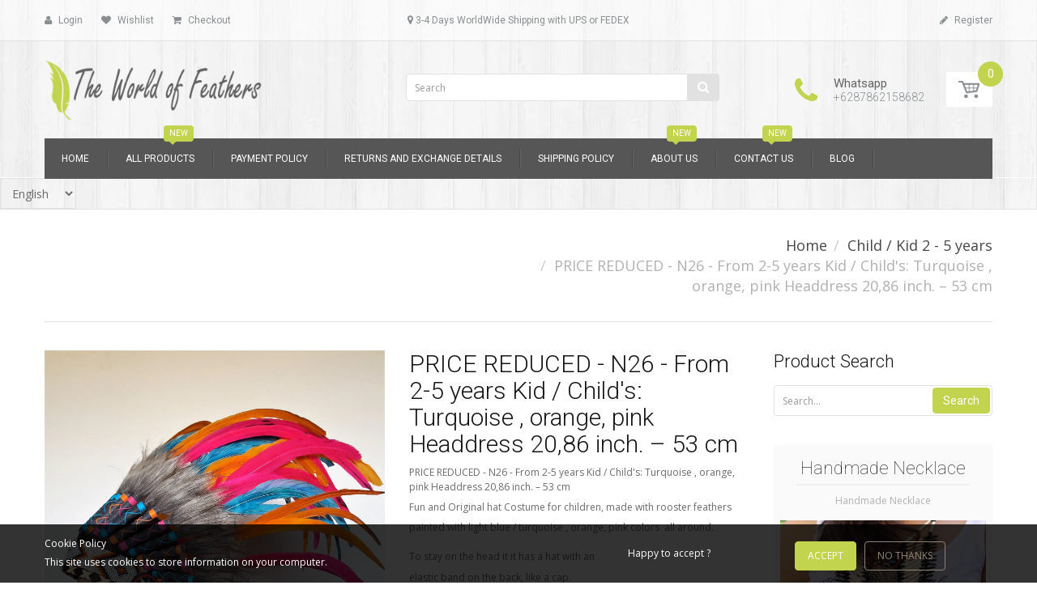

--- FILE ---
content_type: text/html; charset=utf-8
request_url: https://theworldoffeathers.com/products/price-reduced-n26-from-2-5-years-kid-child-s-turquoise-orange-pink-headdress-20-86-inch-53-cm
body_size: 34720
content:

<!doctype html>
<!--[if IE 8]><html lang="en" class="ie8 js"> <![endif]-->
<!--[if (gt IE 9)|!(IE)]><!--><html lang="en" class="js"> <!--<![endif]-->
<head>
  
  <link rel="shortcut icon" href="//theworldoffeathers.com/cdn/shop/t/11/assets/favicon.png?v=108943660680188591961518897891" type="image/png" />
  
  <meta charset="UTF-8">
  <meta http-equiv="Content-Type" content="text/html; charset=utf-8">
  <meta name="viewport" content="width=device-width, initial-scale=1, minimum-scale=1, maximum-scale=1" />
  <link rel="canonical" href="https://www.theworldoffeathers.com/products/price-reduced-n26-from-2-5-years-kid-child-s-turquoise-orange-pink-headdress-20-86-inch-53-cm" />

  <!-- Title and description ================================================== -->
  <title>
    PRICE REDUCED - N26 - From 2-5 years Kid / Child&#39;s: Turquoise , orange – theworldoffeathers
  </title>

  
  <meta name="description" content="PRICE REDUCED - N26 - From 2-5 years Kid / Child&#39;s: Turquoise , orange, pink Headdress 20,86 inch. – 53 cm Fun and Original hat Costume for children, made with rooster feathers painted with light blue / turquoise , orange, pink colors  all around. To stay on the head it it has a hat with an elastic band on the back, li">
  

  


  <meta property="og:type" content="product" />
  <meta property="og:title" content="PRICE REDUCED - N26 - From 2-5 years Kid / Child&#39;s: Turquoise , orange, pink  Headdress 20,86 inch. – 53 cm" />
  
  <meta property="og:image" content="http://theworldoffeathers.com/cdn/shop/products/il_fullxfull.1198897588_kqpr_grande.jpg?v=1503080735" />
  <meta property="og:image:secure_url" content="https://theworldoffeathers.com/cdn/shop/products/il_fullxfull.1198897588_kqpr_grande.jpg?v=1503080735" />
  
  <meta property="og:image" content="http://theworldoffeathers.com/cdn/shop/products/il_fullxfull.1198897610_rvxo_grande.jpg?v=1503080735" />
  <meta property="og:image:secure_url" content="https://theworldoffeathers.com/cdn/shop/products/il_fullxfull.1198897610_rvxo_grande.jpg?v=1503080735" />
  
  <meta property="og:image" content="http://theworldoffeathers.com/cdn/shop/products/il_fullxfull.1246123669_s5i0_grande.jpg?v=1503080735" />
  <meta property="og:image:secure_url" content="https://theworldoffeathers.com/cdn/shop/products/il_fullxfull.1246123669_s5i0_grande.jpg?v=1503080735" />
  
  <meta property="og:price:amount" content="42.00" />
  <meta property="og:price:currency" content="USD" />



<meta property="og:description" content="PRICE REDUCED - N26 - From 2-5 years Kid / Child&#39;s: Turquoise , orange, pink Headdress 20,86 inch. – 53 cm Fun and Original hat Costume for children, made with rooster feathers painted with light blue / turquoise , orange, pink colors  all around. To stay on the head it it has a hat with an elastic band on the back, li" />

<meta property="og:url" content="https://www.theworldoffeathers.com/products/price-reduced-n26-from-2-5-years-kid-child-s-turquoise-orange-pink-headdress-20-86-inch-53-cm" />
<meta property="og:site_name" content="theworldoffeathers" />
  

<link href="//theworldoffeathers.com/cdn/shop/t/11/assets/jquery-ui.css?v=64611646430117989321518897897" rel="stylesheet" type="text/css" media="all" />

<link href="//theworldoffeathers.com/cdn/shop/t/11/assets/bootstrap.3x.css?v=108945821467277196061518897887" rel="stylesheet" type="text/css" media="all" />
<link href="//theworldoffeathers.com/cdn/shop/t/11/assets/jquery.owl.carousel.css?v=77657715448469033441518897920" rel="stylesheet" type="text/css" media="all" />

<link href="//theworldoffeathers.com/cdn/shop/t/11/assets/jquery.plugin.css?v=132351096695177288441700907819" rel="stylesheet" type="text/css" media="all" />

<link href="//theworldoffeathers.com/cdn/shop/t/11/assets/bc.toggle.scss.css?v=34289971848415295521700907819" rel="stylesheet" type="text/css" media="all" />
<link href="//theworldoffeathers.com/cdn/shop/t/11/assets/bc.global.scss.css?v=17500167482285762091700907819" rel="stylesheet" type="text/css" media="all" />
<link href="//theworldoffeathers.com/cdn/shop/t/11/assets/bc.style.scss.css?v=2062909881095684731700907819" rel="stylesheet" type="text/css" media="all" />
<link href="//theworldoffeathers.com/cdn/shop/t/11/assets/bc.responsive.scss.css?v=14941068943467235831700907819" rel="stylesheet" type="text/css" media="all" />

  <link href="//fonts.googleapis.com/css?family=Roboto:100,100i,300,300i,400,400i,500,500i,700,700i,900,900i" rel='stylesheet' type='text/css'>
<link href="//fonts.googleapis.com/css?family=Open+Sans:300italic,400italic,600italic,700italic,800italic,400,300,600,700,800" rel='stylesheet' type='text/css'>
<link rel="stylesheet" href="//maxcdn.bootstrapcdn.com/font-awesome/4.5.0/css/font-awesome.min.css">
  

<script src="//theworldoffeathers.com/cdn/shop/t/11/assets/jquery-1.9.1.min.js?v=95800296054546268251518897896" ></script>

<script src="//code.jquery.com/ui/1.9.1/jquery-ui.js"></script>

<script src="//theworldoffeathers.com/cdn/shop/t/11/assets/bootstrap.3x.min.js?v=133551432925901452781518897887" defer></script>

<script src="//theworldoffeathers.com/cdn/shop/t/11/assets/jquery.easing.1.3.js?v=183302368868080250061518897897" defer></script>

<script src="//theworldoffeathers.com/cdn/shop/t/11/assets/modernizr.js?v=48376380639843794271518897902"  async></script>



<script src="//theworldoffeathers.com/cdn/shop/t/11/assets/cookies.js?v=152021851494072641811518897889"></script>
<script src="//theworldoffeathers.com/cdn/shop/t/11/assets/jquery.fancybox.min.js?v=145951643271796414991518897898"></script>
<script src="//theworldoffeathers.com/cdn/shop/t/11/assets/jquery.jgrowl.min.js?v=87227353252943713011518897898" defer></script>
<script src="//theworldoffeathers.com/cdn/shop/t/11/assets/jquery.elevatezoom.min.js?v=123601637255686690921518897897" defer></script>
<script src="//theworldoffeathers.com/cdn/shop/t/11/assets/jquery.owl.carousel.min.js?v=33650824321397007901518897898" defer></script>
<script src="//theworldoffeathers.com/cdn/shop/t/11/assets/jquery.plugin.js?v=10681318543028800801518897899" defer></script>
<script src="//theworldoffeathers.com/cdn/shop/t/11/assets/jquery.countdown.js?v=12090125995840752651518897897" defer></script>

<script src="//theworldoffeathers.com/cdn/shop/t/11/assets/cart.js?v=169366680354182025121518897888" defer></script>
<script src="//theworldoffeathers.com/cdn/shop/t/11/assets/rivets-cart.min.js?v=49544620901609536631518897906" defer></script>

<script src="//theworldoffeathers.com/cdn/shop/t/11/assets/bc.ajax-search.js?v=87119048951310792981518897920" defer></script>



<script src="//theworldoffeathers.com/cdn/shop/t/11/assets/option_selection.js?v=15895070327792254761518897903" defer></script>


<script src="//theworldoffeathers.com/cdn/shop/t/11/assets/jquery.fakecrop.js?v=165182472294359744011518897897" defer></script>


<script src="//theworldoffeathers.com/cdn/shop/t/11/assets/bc.global.js?v=5107760312179822001518897921" defer></script>
<script src="//theworldoffeathers.com/cdn/shop/t/11/assets/bc.slider.js?v=35441931550015488391518897920"></script>
<script src="//theworldoffeathers.com/cdn/shop/t/11/assets/bc.script.js?v=15589881852778385281518897920"></script>



  <script>window.performance && window.performance.mark && window.performance.mark('shopify.content_for_header.start');</script><meta name="google-site-verification" content="iXSiHlRk52KU5tQXwtJXofFfiHyPm85XvR9clKdMOTI">
<meta name="google-site-verification" content="HiQBKNSKtPQcAPVIoD5_T4-zl_N47RHP771M4VmlLIU">
<meta name="google-site-verification" content="XyCsc86xK9bIW_Svf1sKBdz5zgvznDA2Ru-strSd3Ec">
<meta id="shopify-digital-wallet" name="shopify-digital-wallet" content="/1881554/digital_wallets/dialog">
<meta name="shopify-checkout-api-token" content="eab708d658764a81f08f4aabbc7eda27">
<meta id="in-context-paypal-metadata" data-shop-id="1881554" data-venmo-supported="false" data-environment="production" data-locale="en_US" data-paypal-v4="true" data-currency="USD">
<link rel="alternate" hreflang="x-default" href="https://theworldoffeathers.com/products/price-reduced-n26-from-2-5-years-kid-child-s-turquoise-orange-pink-headdress-20-86-inch-53-cm">
<link rel="alternate" hreflang="en" href="https://theworldoffeathers.com/products/price-reduced-n26-from-2-5-years-kid-child-s-turquoise-orange-pink-headdress-20-86-inch-53-cm">
<link rel="alternate" hreflang="es" href="https://theworldoffeathers.com/es/products/price-reduced-n26-from-2-5-years-kid-child-s-turquoise-orange-pink-headdress-20-86-inch-53-cm">
<link rel="alternate" hreflang="de" href="https://theworldoffeathers.com/de/products/price-reduced-n26-from-2-5-years-kid-child-s-turquoise-orange-pink-headdress-20-86-inch-53-cm">
<link rel="alternate" hreflang="fr" href="https://theworldoffeathers.com/fr/products/price-reduced-n26-from-2-5-years-kid-child-s-turquoise-orange-pink-headdress-20-86-inch-53-cm">
<link rel="alternate" hreflang="zh-Hans" href="https://theworldoffeathers.com/zh-hans/products/price-reduced-n26-from-2-5-years-kid-child-s-turquoise-orange-pink-headdress-20-86-inch-53-cm">
<link rel="alternate" hreflang="zh-Hant" href="https://theworldoffeathers.com/zh-hant/products/price-reduced-n26-from-2-5-years-kid-child-s-turquoise-orange-pink-headdress-20-86-inch-53-cm">
<link rel="alternate" hreflang="ru" href="https://theworldoffeathers.com/ru/products/price-reduced-n26-from-2-5-years-kid-child-s-turquoise-orange-pink-headdress-20-86-inch-53-cm">
<link rel="alternate" hreflang="zh-Hans-AC" href="https://theworldoffeathers.com/zh-hans/products/price-reduced-n26-from-2-5-years-kid-child-s-turquoise-orange-pink-headdress-20-86-inch-53-cm">
<link rel="alternate" hreflang="zh-Hant-AC" href="https://theworldoffeathers.com/zh-hant/products/price-reduced-n26-from-2-5-years-kid-child-s-turquoise-orange-pink-headdress-20-86-inch-53-cm">
<link rel="alternate" hreflang="zh-Hans-AD" href="https://theworldoffeathers.com/zh-hans/products/price-reduced-n26-from-2-5-years-kid-child-s-turquoise-orange-pink-headdress-20-86-inch-53-cm">
<link rel="alternate" hreflang="zh-Hant-AD" href="https://theworldoffeathers.com/zh-hant/products/price-reduced-n26-from-2-5-years-kid-child-s-turquoise-orange-pink-headdress-20-86-inch-53-cm">
<link rel="alternate" hreflang="zh-Hans-AE" href="https://theworldoffeathers.com/zh-hans/products/price-reduced-n26-from-2-5-years-kid-child-s-turquoise-orange-pink-headdress-20-86-inch-53-cm">
<link rel="alternate" hreflang="zh-Hant-AE" href="https://theworldoffeathers.com/zh-hant/products/price-reduced-n26-from-2-5-years-kid-child-s-turquoise-orange-pink-headdress-20-86-inch-53-cm">
<link rel="alternate" hreflang="zh-Hans-AF" href="https://theworldoffeathers.com/zh-hans/products/price-reduced-n26-from-2-5-years-kid-child-s-turquoise-orange-pink-headdress-20-86-inch-53-cm">
<link rel="alternate" hreflang="zh-Hant-AF" href="https://theworldoffeathers.com/zh-hant/products/price-reduced-n26-from-2-5-years-kid-child-s-turquoise-orange-pink-headdress-20-86-inch-53-cm">
<link rel="alternate" hreflang="zh-Hans-AG" href="https://theworldoffeathers.com/zh-hans/products/price-reduced-n26-from-2-5-years-kid-child-s-turquoise-orange-pink-headdress-20-86-inch-53-cm">
<link rel="alternate" hreflang="zh-Hant-AG" href="https://theworldoffeathers.com/zh-hant/products/price-reduced-n26-from-2-5-years-kid-child-s-turquoise-orange-pink-headdress-20-86-inch-53-cm">
<link rel="alternate" hreflang="zh-Hans-AI" href="https://theworldoffeathers.com/zh-hans/products/price-reduced-n26-from-2-5-years-kid-child-s-turquoise-orange-pink-headdress-20-86-inch-53-cm">
<link rel="alternate" hreflang="zh-Hant-AI" href="https://theworldoffeathers.com/zh-hant/products/price-reduced-n26-from-2-5-years-kid-child-s-turquoise-orange-pink-headdress-20-86-inch-53-cm">
<link rel="alternate" hreflang="zh-Hans-AL" href="https://theworldoffeathers.com/zh-hans/products/price-reduced-n26-from-2-5-years-kid-child-s-turquoise-orange-pink-headdress-20-86-inch-53-cm">
<link rel="alternate" hreflang="zh-Hant-AL" href="https://theworldoffeathers.com/zh-hant/products/price-reduced-n26-from-2-5-years-kid-child-s-turquoise-orange-pink-headdress-20-86-inch-53-cm">
<link rel="alternate" hreflang="zh-Hans-AM" href="https://theworldoffeathers.com/zh-hans/products/price-reduced-n26-from-2-5-years-kid-child-s-turquoise-orange-pink-headdress-20-86-inch-53-cm">
<link rel="alternate" hreflang="zh-Hant-AM" href="https://theworldoffeathers.com/zh-hant/products/price-reduced-n26-from-2-5-years-kid-child-s-turquoise-orange-pink-headdress-20-86-inch-53-cm">
<link rel="alternate" hreflang="zh-Hans-AO" href="https://theworldoffeathers.com/zh-hans/products/price-reduced-n26-from-2-5-years-kid-child-s-turquoise-orange-pink-headdress-20-86-inch-53-cm">
<link rel="alternate" hreflang="zh-Hant-AO" href="https://theworldoffeathers.com/zh-hant/products/price-reduced-n26-from-2-5-years-kid-child-s-turquoise-orange-pink-headdress-20-86-inch-53-cm">
<link rel="alternate" hreflang="zh-Hans-AR" href="https://theworldoffeathers.com/zh-hans/products/price-reduced-n26-from-2-5-years-kid-child-s-turquoise-orange-pink-headdress-20-86-inch-53-cm">
<link rel="alternate" hreflang="zh-Hant-AR" href="https://theworldoffeathers.com/zh-hant/products/price-reduced-n26-from-2-5-years-kid-child-s-turquoise-orange-pink-headdress-20-86-inch-53-cm">
<link rel="alternate" hreflang="zh-Hans-AT" href="https://theworldoffeathers.com/zh-hans/products/price-reduced-n26-from-2-5-years-kid-child-s-turquoise-orange-pink-headdress-20-86-inch-53-cm">
<link rel="alternate" hreflang="zh-Hant-AT" href="https://theworldoffeathers.com/zh-hant/products/price-reduced-n26-from-2-5-years-kid-child-s-turquoise-orange-pink-headdress-20-86-inch-53-cm">
<link rel="alternate" hreflang="zh-Hans-AU" href="https://theworldoffeathers.com/zh-hans/products/price-reduced-n26-from-2-5-years-kid-child-s-turquoise-orange-pink-headdress-20-86-inch-53-cm">
<link rel="alternate" hreflang="zh-Hant-AU" href="https://theworldoffeathers.com/zh-hant/products/price-reduced-n26-from-2-5-years-kid-child-s-turquoise-orange-pink-headdress-20-86-inch-53-cm">
<link rel="alternate" hreflang="zh-Hans-AW" href="https://theworldoffeathers.com/zh-hans/products/price-reduced-n26-from-2-5-years-kid-child-s-turquoise-orange-pink-headdress-20-86-inch-53-cm">
<link rel="alternate" hreflang="zh-Hant-AW" href="https://theworldoffeathers.com/zh-hant/products/price-reduced-n26-from-2-5-years-kid-child-s-turquoise-orange-pink-headdress-20-86-inch-53-cm">
<link rel="alternate" hreflang="zh-Hans-AX" href="https://theworldoffeathers.com/zh-hans/products/price-reduced-n26-from-2-5-years-kid-child-s-turquoise-orange-pink-headdress-20-86-inch-53-cm">
<link rel="alternate" hreflang="zh-Hant-AX" href="https://theworldoffeathers.com/zh-hant/products/price-reduced-n26-from-2-5-years-kid-child-s-turquoise-orange-pink-headdress-20-86-inch-53-cm">
<link rel="alternate" hreflang="zh-Hans-AZ" href="https://theworldoffeathers.com/zh-hans/products/price-reduced-n26-from-2-5-years-kid-child-s-turquoise-orange-pink-headdress-20-86-inch-53-cm">
<link rel="alternate" hreflang="zh-Hant-AZ" href="https://theworldoffeathers.com/zh-hant/products/price-reduced-n26-from-2-5-years-kid-child-s-turquoise-orange-pink-headdress-20-86-inch-53-cm">
<link rel="alternate" hreflang="zh-Hans-BA" href="https://theworldoffeathers.com/zh-hans/products/price-reduced-n26-from-2-5-years-kid-child-s-turquoise-orange-pink-headdress-20-86-inch-53-cm">
<link rel="alternate" hreflang="zh-Hant-BA" href="https://theworldoffeathers.com/zh-hant/products/price-reduced-n26-from-2-5-years-kid-child-s-turquoise-orange-pink-headdress-20-86-inch-53-cm">
<link rel="alternate" hreflang="zh-Hans-BB" href="https://theworldoffeathers.com/zh-hans/products/price-reduced-n26-from-2-5-years-kid-child-s-turquoise-orange-pink-headdress-20-86-inch-53-cm">
<link rel="alternate" hreflang="zh-Hant-BB" href="https://theworldoffeathers.com/zh-hant/products/price-reduced-n26-from-2-5-years-kid-child-s-turquoise-orange-pink-headdress-20-86-inch-53-cm">
<link rel="alternate" hreflang="zh-Hans-BD" href="https://theworldoffeathers.com/zh-hans/products/price-reduced-n26-from-2-5-years-kid-child-s-turquoise-orange-pink-headdress-20-86-inch-53-cm">
<link rel="alternate" hreflang="zh-Hant-BD" href="https://theworldoffeathers.com/zh-hant/products/price-reduced-n26-from-2-5-years-kid-child-s-turquoise-orange-pink-headdress-20-86-inch-53-cm">
<link rel="alternate" hreflang="zh-Hans-BE" href="https://theworldoffeathers.com/zh-hans/products/price-reduced-n26-from-2-5-years-kid-child-s-turquoise-orange-pink-headdress-20-86-inch-53-cm">
<link rel="alternate" hreflang="zh-Hant-BE" href="https://theworldoffeathers.com/zh-hant/products/price-reduced-n26-from-2-5-years-kid-child-s-turquoise-orange-pink-headdress-20-86-inch-53-cm">
<link rel="alternate" hreflang="zh-Hans-BF" href="https://theworldoffeathers.com/zh-hans/products/price-reduced-n26-from-2-5-years-kid-child-s-turquoise-orange-pink-headdress-20-86-inch-53-cm">
<link rel="alternate" hreflang="zh-Hant-BF" href="https://theworldoffeathers.com/zh-hant/products/price-reduced-n26-from-2-5-years-kid-child-s-turquoise-orange-pink-headdress-20-86-inch-53-cm">
<link rel="alternate" hreflang="zh-Hans-BG" href="https://theworldoffeathers.com/zh-hans/products/price-reduced-n26-from-2-5-years-kid-child-s-turquoise-orange-pink-headdress-20-86-inch-53-cm">
<link rel="alternate" hreflang="zh-Hant-BG" href="https://theworldoffeathers.com/zh-hant/products/price-reduced-n26-from-2-5-years-kid-child-s-turquoise-orange-pink-headdress-20-86-inch-53-cm">
<link rel="alternate" hreflang="zh-Hans-BH" href="https://theworldoffeathers.com/zh-hans/products/price-reduced-n26-from-2-5-years-kid-child-s-turquoise-orange-pink-headdress-20-86-inch-53-cm">
<link rel="alternate" hreflang="zh-Hant-BH" href="https://theworldoffeathers.com/zh-hant/products/price-reduced-n26-from-2-5-years-kid-child-s-turquoise-orange-pink-headdress-20-86-inch-53-cm">
<link rel="alternate" hreflang="zh-Hans-BI" href="https://theworldoffeathers.com/zh-hans/products/price-reduced-n26-from-2-5-years-kid-child-s-turquoise-orange-pink-headdress-20-86-inch-53-cm">
<link rel="alternate" hreflang="zh-Hant-BI" href="https://theworldoffeathers.com/zh-hant/products/price-reduced-n26-from-2-5-years-kid-child-s-turquoise-orange-pink-headdress-20-86-inch-53-cm">
<link rel="alternate" hreflang="zh-Hans-BJ" href="https://theworldoffeathers.com/zh-hans/products/price-reduced-n26-from-2-5-years-kid-child-s-turquoise-orange-pink-headdress-20-86-inch-53-cm">
<link rel="alternate" hreflang="zh-Hant-BJ" href="https://theworldoffeathers.com/zh-hant/products/price-reduced-n26-from-2-5-years-kid-child-s-turquoise-orange-pink-headdress-20-86-inch-53-cm">
<link rel="alternate" hreflang="zh-Hans-BL" href="https://theworldoffeathers.com/zh-hans/products/price-reduced-n26-from-2-5-years-kid-child-s-turquoise-orange-pink-headdress-20-86-inch-53-cm">
<link rel="alternate" hreflang="zh-Hant-BL" href="https://theworldoffeathers.com/zh-hant/products/price-reduced-n26-from-2-5-years-kid-child-s-turquoise-orange-pink-headdress-20-86-inch-53-cm">
<link rel="alternate" hreflang="zh-Hans-BM" href="https://theworldoffeathers.com/zh-hans/products/price-reduced-n26-from-2-5-years-kid-child-s-turquoise-orange-pink-headdress-20-86-inch-53-cm">
<link rel="alternate" hreflang="zh-Hant-BM" href="https://theworldoffeathers.com/zh-hant/products/price-reduced-n26-from-2-5-years-kid-child-s-turquoise-orange-pink-headdress-20-86-inch-53-cm">
<link rel="alternate" hreflang="zh-Hans-BN" href="https://theworldoffeathers.com/zh-hans/products/price-reduced-n26-from-2-5-years-kid-child-s-turquoise-orange-pink-headdress-20-86-inch-53-cm">
<link rel="alternate" hreflang="zh-Hant-BN" href="https://theworldoffeathers.com/zh-hant/products/price-reduced-n26-from-2-5-years-kid-child-s-turquoise-orange-pink-headdress-20-86-inch-53-cm">
<link rel="alternate" hreflang="zh-Hans-BO" href="https://theworldoffeathers.com/zh-hans/products/price-reduced-n26-from-2-5-years-kid-child-s-turquoise-orange-pink-headdress-20-86-inch-53-cm">
<link rel="alternate" hreflang="zh-Hant-BO" href="https://theworldoffeathers.com/zh-hant/products/price-reduced-n26-from-2-5-years-kid-child-s-turquoise-orange-pink-headdress-20-86-inch-53-cm">
<link rel="alternate" hreflang="zh-Hans-BQ" href="https://theworldoffeathers.com/zh-hans/products/price-reduced-n26-from-2-5-years-kid-child-s-turquoise-orange-pink-headdress-20-86-inch-53-cm">
<link rel="alternate" hreflang="zh-Hant-BQ" href="https://theworldoffeathers.com/zh-hant/products/price-reduced-n26-from-2-5-years-kid-child-s-turquoise-orange-pink-headdress-20-86-inch-53-cm">
<link rel="alternate" hreflang="zh-Hans-BR" href="https://theworldoffeathers.com/zh-hans/products/price-reduced-n26-from-2-5-years-kid-child-s-turquoise-orange-pink-headdress-20-86-inch-53-cm">
<link rel="alternate" hreflang="zh-Hant-BR" href="https://theworldoffeathers.com/zh-hant/products/price-reduced-n26-from-2-5-years-kid-child-s-turquoise-orange-pink-headdress-20-86-inch-53-cm">
<link rel="alternate" hreflang="zh-Hans-BS" href="https://theworldoffeathers.com/zh-hans/products/price-reduced-n26-from-2-5-years-kid-child-s-turquoise-orange-pink-headdress-20-86-inch-53-cm">
<link rel="alternate" hreflang="zh-Hant-BS" href="https://theworldoffeathers.com/zh-hant/products/price-reduced-n26-from-2-5-years-kid-child-s-turquoise-orange-pink-headdress-20-86-inch-53-cm">
<link rel="alternate" hreflang="zh-Hans-BT" href="https://theworldoffeathers.com/zh-hans/products/price-reduced-n26-from-2-5-years-kid-child-s-turquoise-orange-pink-headdress-20-86-inch-53-cm">
<link rel="alternate" hreflang="zh-Hant-BT" href="https://theworldoffeathers.com/zh-hant/products/price-reduced-n26-from-2-5-years-kid-child-s-turquoise-orange-pink-headdress-20-86-inch-53-cm">
<link rel="alternate" hreflang="zh-Hans-BW" href="https://theworldoffeathers.com/zh-hans/products/price-reduced-n26-from-2-5-years-kid-child-s-turquoise-orange-pink-headdress-20-86-inch-53-cm">
<link rel="alternate" hreflang="zh-Hant-BW" href="https://theworldoffeathers.com/zh-hant/products/price-reduced-n26-from-2-5-years-kid-child-s-turquoise-orange-pink-headdress-20-86-inch-53-cm">
<link rel="alternate" hreflang="zh-Hans-BY" href="https://theworldoffeathers.com/zh-hans/products/price-reduced-n26-from-2-5-years-kid-child-s-turquoise-orange-pink-headdress-20-86-inch-53-cm">
<link rel="alternate" hreflang="zh-Hant-BY" href="https://theworldoffeathers.com/zh-hant/products/price-reduced-n26-from-2-5-years-kid-child-s-turquoise-orange-pink-headdress-20-86-inch-53-cm">
<link rel="alternate" hreflang="zh-Hans-BZ" href="https://theworldoffeathers.com/zh-hans/products/price-reduced-n26-from-2-5-years-kid-child-s-turquoise-orange-pink-headdress-20-86-inch-53-cm">
<link rel="alternate" hreflang="zh-Hant-BZ" href="https://theworldoffeathers.com/zh-hant/products/price-reduced-n26-from-2-5-years-kid-child-s-turquoise-orange-pink-headdress-20-86-inch-53-cm">
<link rel="alternate" hreflang="zh-Hans-CA" href="https://theworldoffeathers.com/zh-hans/products/price-reduced-n26-from-2-5-years-kid-child-s-turquoise-orange-pink-headdress-20-86-inch-53-cm">
<link rel="alternate" hreflang="zh-Hant-CA" href="https://theworldoffeathers.com/zh-hant/products/price-reduced-n26-from-2-5-years-kid-child-s-turquoise-orange-pink-headdress-20-86-inch-53-cm">
<link rel="alternate" hreflang="zh-Hans-CC" href="https://theworldoffeathers.com/zh-hans/products/price-reduced-n26-from-2-5-years-kid-child-s-turquoise-orange-pink-headdress-20-86-inch-53-cm">
<link rel="alternate" hreflang="zh-Hant-CC" href="https://theworldoffeathers.com/zh-hant/products/price-reduced-n26-from-2-5-years-kid-child-s-turquoise-orange-pink-headdress-20-86-inch-53-cm">
<link rel="alternate" hreflang="zh-Hans-CD" href="https://theworldoffeathers.com/zh-hans/products/price-reduced-n26-from-2-5-years-kid-child-s-turquoise-orange-pink-headdress-20-86-inch-53-cm">
<link rel="alternate" hreflang="zh-Hant-CD" href="https://theworldoffeathers.com/zh-hant/products/price-reduced-n26-from-2-5-years-kid-child-s-turquoise-orange-pink-headdress-20-86-inch-53-cm">
<link rel="alternate" hreflang="zh-Hans-CF" href="https://theworldoffeathers.com/zh-hans/products/price-reduced-n26-from-2-5-years-kid-child-s-turquoise-orange-pink-headdress-20-86-inch-53-cm">
<link rel="alternate" hreflang="zh-Hant-CF" href="https://theworldoffeathers.com/zh-hant/products/price-reduced-n26-from-2-5-years-kid-child-s-turquoise-orange-pink-headdress-20-86-inch-53-cm">
<link rel="alternate" hreflang="zh-Hans-CG" href="https://theworldoffeathers.com/zh-hans/products/price-reduced-n26-from-2-5-years-kid-child-s-turquoise-orange-pink-headdress-20-86-inch-53-cm">
<link rel="alternate" hreflang="zh-Hant-CG" href="https://theworldoffeathers.com/zh-hant/products/price-reduced-n26-from-2-5-years-kid-child-s-turquoise-orange-pink-headdress-20-86-inch-53-cm">
<link rel="alternate" hreflang="zh-Hans-CH" href="https://theworldoffeathers.com/zh-hans/products/price-reduced-n26-from-2-5-years-kid-child-s-turquoise-orange-pink-headdress-20-86-inch-53-cm">
<link rel="alternate" hreflang="zh-Hant-CH" href="https://theworldoffeathers.com/zh-hant/products/price-reduced-n26-from-2-5-years-kid-child-s-turquoise-orange-pink-headdress-20-86-inch-53-cm">
<link rel="alternate" hreflang="zh-Hans-CI" href="https://theworldoffeathers.com/zh-hans/products/price-reduced-n26-from-2-5-years-kid-child-s-turquoise-orange-pink-headdress-20-86-inch-53-cm">
<link rel="alternate" hreflang="zh-Hant-CI" href="https://theworldoffeathers.com/zh-hant/products/price-reduced-n26-from-2-5-years-kid-child-s-turquoise-orange-pink-headdress-20-86-inch-53-cm">
<link rel="alternate" hreflang="zh-Hans-CK" href="https://theworldoffeathers.com/zh-hans/products/price-reduced-n26-from-2-5-years-kid-child-s-turquoise-orange-pink-headdress-20-86-inch-53-cm">
<link rel="alternate" hreflang="zh-Hant-CK" href="https://theworldoffeathers.com/zh-hant/products/price-reduced-n26-from-2-5-years-kid-child-s-turquoise-orange-pink-headdress-20-86-inch-53-cm">
<link rel="alternate" hreflang="zh-Hans-CL" href="https://theworldoffeathers.com/zh-hans/products/price-reduced-n26-from-2-5-years-kid-child-s-turquoise-orange-pink-headdress-20-86-inch-53-cm">
<link rel="alternate" hreflang="zh-Hant-CL" href="https://theworldoffeathers.com/zh-hant/products/price-reduced-n26-from-2-5-years-kid-child-s-turquoise-orange-pink-headdress-20-86-inch-53-cm">
<link rel="alternate" hreflang="zh-Hans-CM" href="https://theworldoffeathers.com/zh-hans/products/price-reduced-n26-from-2-5-years-kid-child-s-turquoise-orange-pink-headdress-20-86-inch-53-cm">
<link rel="alternate" hreflang="zh-Hant-CM" href="https://theworldoffeathers.com/zh-hant/products/price-reduced-n26-from-2-5-years-kid-child-s-turquoise-orange-pink-headdress-20-86-inch-53-cm">
<link rel="alternate" hreflang="zh-Hans-CN" href="https://theworldoffeathers.com/zh-hans/products/price-reduced-n26-from-2-5-years-kid-child-s-turquoise-orange-pink-headdress-20-86-inch-53-cm">
<link rel="alternate" hreflang="zh-Hant-CN" href="https://theworldoffeathers.com/zh-hant/products/price-reduced-n26-from-2-5-years-kid-child-s-turquoise-orange-pink-headdress-20-86-inch-53-cm">
<link rel="alternate" hreflang="zh-Hans-CO" href="https://theworldoffeathers.com/zh-hans/products/price-reduced-n26-from-2-5-years-kid-child-s-turquoise-orange-pink-headdress-20-86-inch-53-cm">
<link rel="alternate" hreflang="zh-Hant-CO" href="https://theworldoffeathers.com/zh-hant/products/price-reduced-n26-from-2-5-years-kid-child-s-turquoise-orange-pink-headdress-20-86-inch-53-cm">
<link rel="alternate" hreflang="zh-Hans-CR" href="https://theworldoffeathers.com/zh-hans/products/price-reduced-n26-from-2-5-years-kid-child-s-turquoise-orange-pink-headdress-20-86-inch-53-cm">
<link rel="alternate" hreflang="zh-Hant-CR" href="https://theworldoffeathers.com/zh-hant/products/price-reduced-n26-from-2-5-years-kid-child-s-turquoise-orange-pink-headdress-20-86-inch-53-cm">
<link rel="alternate" hreflang="zh-Hans-CV" href="https://theworldoffeathers.com/zh-hans/products/price-reduced-n26-from-2-5-years-kid-child-s-turquoise-orange-pink-headdress-20-86-inch-53-cm">
<link rel="alternate" hreflang="zh-Hant-CV" href="https://theworldoffeathers.com/zh-hant/products/price-reduced-n26-from-2-5-years-kid-child-s-turquoise-orange-pink-headdress-20-86-inch-53-cm">
<link rel="alternate" hreflang="zh-Hans-CW" href="https://theworldoffeathers.com/zh-hans/products/price-reduced-n26-from-2-5-years-kid-child-s-turquoise-orange-pink-headdress-20-86-inch-53-cm">
<link rel="alternate" hreflang="zh-Hant-CW" href="https://theworldoffeathers.com/zh-hant/products/price-reduced-n26-from-2-5-years-kid-child-s-turquoise-orange-pink-headdress-20-86-inch-53-cm">
<link rel="alternate" hreflang="zh-Hans-CX" href="https://theworldoffeathers.com/zh-hans/products/price-reduced-n26-from-2-5-years-kid-child-s-turquoise-orange-pink-headdress-20-86-inch-53-cm">
<link rel="alternate" hreflang="zh-Hant-CX" href="https://theworldoffeathers.com/zh-hant/products/price-reduced-n26-from-2-5-years-kid-child-s-turquoise-orange-pink-headdress-20-86-inch-53-cm">
<link rel="alternate" hreflang="zh-Hans-CY" href="https://theworldoffeathers.com/zh-hans/products/price-reduced-n26-from-2-5-years-kid-child-s-turquoise-orange-pink-headdress-20-86-inch-53-cm">
<link rel="alternate" hreflang="zh-Hant-CY" href="https://theworldoffeathers.com/zh-hant/products/price-reduced-n26-from-2-5-years-kid-child-s-turquoise-orange-pink-headdress-20-86-inch-53-cm">
<link rel="alternate" hreflang="zh-Hans-CZ" href="https://theworldoffeathers.com/zh-hans/products/price-reduced-n26-from-2-5-years-kid-child-s-turquoise-orange-pink-headdress-20-86-inch-53-cm">
<link rel="alternate" hreflang="zh-Hant-CZ" href="https://theworldoffeathers.com/zh-hant/products/price-reduced-n26-from-2-5-years-kid-child-s-turquoise-orange-pink-headdress-20-86-inch-53-cm">
<link rel="alternate" hreflang="zh-Hans-DE" href="https://theworldoffeathers.com/zh-hans/products/price-reduced-n26-from-2-5-years-kid-child-s-turquoise-orange-pink-headdress-20-86-inch-53-cm">
<link rel="alternate" hreflang="zh-Hant-DE" href="https://theworldoffeathers.com/zh-hant/products/price-reduced-n26-from-2-5-years-kid-child-s-turquoise-orange-pink-headdress-20-86-inch-53-cm">
<link rel="alternate" hreflang="zh-Hans-DJ" href="https://theworldoffeathers.com/zh-hans/products/price-reduced-n26-from-2-5-years-kid-child-s-turquoise-orange-pink-headdress-20-86-inch-53-cm">
<link rel="alternate" hreflang="zh-Hant-DJ" href="https://theworldoffeathers.com/zh-hant/products/price-reduced-n26-from-2-5-years-kid-child-s-turquoise-orange-pink-headdress-20-86-inch-53-cm">
<link rel="alternate" hreflang="zh-Hans-DK" href="https://theworldoffeathers.com/zh-hans/products/price-reduced-n26-from-2-5-years-kid-child-s-turquoise-orange-pink-headdress-20-86-inch-53-cm">
<link rel="alternate" hreflang="zh-Hant-DK" href="https://theworldoffeathers.com/zh-hant/products/price-reduced-n26-from-2-5-years-kid-child-s-turquoise-orange-pink-headdress-20-86-inch-53-cm">
<link rel="alternate" hreflang="zh-Hans-DM" href="https://theworldoffeathers.com/zh-hans/products/price-reduced-n26-from-2-5-years-kid-child-s-turquoise-orange-pink-headdress-20-86-inch-53-cm">
<link rel="alternate" hreflang="zh-Hant-DM" href="https://theworldoffeathers.com/zh-hant/products/price-reduced-n26-from-2-5-years-kid-child-s-turquoise-orange-pink-headdress-20-86-inch-53-cm">
<link rel="alternate" hreflang="zh-Hans-DO" href="https://theworldoffeathers.com/zh-hans/products/price-reduced-n26-from-2-5-years-kid-child-s-turquoise-orange-pink-headdress-20-86-inch-53-cm">
<link rel="alternate" hreflang="zh-Hant-DO" href="https://theworldoffeathers.com/zh-hant/products/price-reduced-n26-from-2-5-years-kid-child-s-turquoise-orange-pink-headdress-20-86-inch-53-cm">
<link rel="alternate" hreflang="zh-Hans-DZ" href="https://theworldoffeathers.com/zh-hans/products/price-reduced-n26-from-2-5-years-kid-child-s-turquoise-orange-pink-headdress-20-86-inch-53-cm">
<link rel="alternate" hreflang="zh-Hant-DZ" href="https://theworldoffeathers.com/zh-hant/products/price-reduced-n26-from-2-5-years-kid-child-s-turquoise-orange-pink-headdress-20-86-inch-53-cm">
<link rel="alternate" hreflang="zh-Hans-EC" href="https://theworldoffeathers.com/zh-hans/products/price-reduced-n26-from-2-5-years-kid-child-s-turquoise-orange-pink-headdress-20-86-inch-53-cm">
<link rel="alternate" hreflang="zh-Hant-EC" href="https://theworldoffeathers.com/zh-hant/products/price-reduced-n26-from-2-5-years-kid-child-s-turquoise-orange-pink-headdress-20-86-inch-53-cm">
<link rel="alternate" hreflang="zh-Hans-EE" href="https://theworldoffeathers.com/zh-hans/products/price-reduced-n26-from-2-5-years-kid-child-s-turquoise-orange-pink-headdress-20-86-inch-53-cm">
<link rel="alternate" hreflang="zh-Hant-EE" href="https://theworldoffeathers.com/zh-hant/products/price-reduced-n26-from-2-5-years-kid-child-s-turquoise-orange-pink-headdress-20-86-inch-53-cm">
<link rel="alternate" hreflang="zh-Hans-EG" href="https://theworldoffeathers.com/zh-hans/products/price-reduced-n26-from-2-5-years-kid-child-s-turquoise-orange-pink-headdress-20-86-inch-53-cm">
<link rel="alternate" hreflang="zh-Hant-EG" href="https://theworldoffeathers.com/zh-hant/products/price-reduced-n26-from-2-5-years-kid-child-s-turquoise-orange-pink-headdress-20-86-inch-53-cm">
<link rel="alternate" hreflang="zh-Hans-EH" href="https://theworldoffeathers.com/zh-hans/products/price-reduced-n26-from-2-5-years-kid-child-s-turquoise-orange-pink-headdress-20-86-inch-53-cm">
<link rel="alternate" hreflang="zh-Hant-EH" href="https://theworldoffeathers.com/zh-hant/products/price-reduced-n26-from-2-5-years-kid-child-s-turquoise-orange-pink-headdress-20-86-inch-53-cm">
<link rel="alternate" hreflang="zh-Hans-ER" href="https://theworldoffeathers.com/zh-hans/products/price-reduced-n26-from-2-5-years-kid-child-s-turquoise-orange-pink-headdress-20-86-inch-53-cm">
<link rel="alternate" hreflang="zh-Hant-ER" href="https://theworldoffeathers.com/zh-hant/products/price-reduced-n26-from-2-5-years-kid-child-s-turquoise-orange-pink-headdress-20-86-inch-53-cm">
<link rel="alternate" hreflang="zh-Hans-ES" href="https://theworldoffeathers.com/zh-hans/products/price-reduced-n26-from-2-5-years-kid-child-s-turquoise-orange-pink-headdress-20-86-inch-53-cm">
<link rel="alternate" hreflang="zh-Hant-ES" href="https://theworldoffeathers.com/zh-hant/products/price-reduced-n26-from-2-5-years-kid-child-s-turquoise-orange-pink-headdress-20-86-inch-53-cm">
<link rel="alternate" hreflang="zh-Hans-ET" href="https://theworldoffeathers.com/zh-hans/products/price-reduced-n26-from-2-5-years-kid-child-s-turquoise-orange-pink-headdress-20-86-inch-53-cm">
<link rel="alternate" hreflang="zh-Hant-ET" href="https://theworldoffeathers.com/zh-hant/products/price-reduced-n26-from-2-5-years-kid-child-s-turquoise-orange-pink-headdress-20-86-inch-53-cm">
<link rel="alternate" hreflang="zh-Hans-FI" href="https://theworldoffeathers.com/zh-hans/products/price-reduced-n26-from-2-5-years-kid-child-s-turquoise-orange-pink-headdress-20-86-inch-53-cm">
<link rel="alternate" hreflang="zh-Hant-FI" href="https://theworldoffeathers.com/zh-hant/products/price-reduced-n26-from-2-5-years-kid-child-s-turquoise-orange-pink-headdress-20-86-inch-53-cm">
<link rel="alternate" hreflang="zh-Hans-FJ" href="https://theworldoffeathers.com/zh-hans/products/price-reduced-n26-from-2-5-years-kid-child-s-turquoise-orange-pink-headdress-20-86-inch-53-cm">
<link rel="alternate" hreflang="zh-Hant-FJ" href="https://theworldoffeathers.com/zh-hant/products/price-reduced-n26-from-2-5-years-kid-child-s-turquoise-orange-pink-headdress-20-86-inch-53-cm">
<link rel="alternate" hreflang="zh-Hans-FK" href="https://theworldoffeathers.com/zh-hans/products/price-reduced-n26-from-2-5-years-kid-child-s-turquoise-orange-pink-headdress-20-86-inch-53-cm">
<link rel="alternate" hreflang="zh-Hant-FK" href="https://theworldoffeathers.com/zh-hant/products/price-reduced-n26-from-2-5-years-kid-child-s-turquoise-orange-pink-headdress-20-86-inch-53-cm">
<link rel="alternate" hreflang="zh-Hans-FO" href="https://theworldoffeathers.com/zh-hans/products/price-reduced-n26-from-2-5-years-kid-child-s-turquoise-orange-pink-headdress-20-86-inch-53-cm">
<link rel="alternate" hreflang="zh-Hant-FO" href="https://theworldoffeathers.com/zh-hant/products/price-reduced-n26-from-2-5-years-kid-child-s-turquoise-orange-pink-headdress-20-86-inch-53-cm">
<link rel="alternate" hreflang="zh-Hans-FR" href="https://theworldoffeathers.com/zh-hans/products/price-reduced-n26-from-2-5-years-kid-child-s-turquoise-orange-pink-headdress-20-86-inch-53-cm">
<link rel="alternate" hreflang="zh-Hant-FR" href="https://theworldoffeathers.com/zh-hant/products/price-reduced-n26-from-2-5-years-kid-child-s-turquoise-orange-pink-headdress-20-86-inch-53-cm">
<link rel="alternate" hreflang="zh-Hans-GA" href="https://theworldoffeathers.com/zh-hans/products/price-reduced-n26-from-2-5-years-kid-child-s-turquoise-orange-pink-headdress-20-86-inch-53-cm">
<link rel="alternate" hreflang="zh-Hant-GA" href="https://theworldoffeathers.com/zh-hant/products/price-reduced-n26-from-2-5-years-kid-child-s-turquoise-orange-pink-headdress-20-86-inch-53-cm">
<link rel="alternate" hreflang="zh-Hans-GB" href="https://theworldoffeathers.com/zh-hans/products/price-reduced-n26-from-2-5-years-kid-child-s-turquoise-orange-pink-headdress-20-86-inch-53-cm">
<link rel="alternate" hreflang="zh-Hant-GB" href="https://theworldoffeathers.com/zh-hant/products/price-reduced-n26-from-2-5-years-kid-child-s-turquoise-orange-pink-headdress-20-86-inch-53-cm">
<link rel="alternate" hreflang="zh-Hans-GD" href="https://theworldoffeathers.com/zh-hans/products/price-reduced-n26-from-2-5-years-kid-child-s-turquoise-orange-pink-headdress-20-86-inch-53-cm">
<link rel="alternate" hreflang="zh-Hant-GD" href="https://theworldoffeathers.com/zh-hant/products/price-reduced-n26-from-2-5-years-kid-child-s-turquoise-orange-pink-headdress-20-86-inch-53-cm">
<link rel="alternate" hreflang="zh-Hans-GE" href="https://theworldoffeathers.com/zh-hans/products/price-reduced-n26-from-2-5-years-kid-child-s-turquoise-orange-pink-headdress-20-86-inch-53-cm">
<link rel="alternate" hreflang="zh-Hant-GE" href="https://theworldoffeathers.com/zh-hant/products/price-reduced-n26-from-2-5-years-kid-child-s-turquoise-orange-pink-headdress-20-86-inch-53-cm">
<link rel="alternate" hreflang="zh-Hans-GF" href="https://theworldoffeathers.com/zh-hans/products/price-reduced-n26-from-2-5-years-kid-child-s-turquoise-orange-pink-headdress-20-86-inch-53-cm">
<link rel="alternate" hreflang="zh-Hant-GF" href="https://theworldoffeathers.com/zh-hant/products/price-reduced-n26-from-2-5-years-kid-child-s-turquoise-orange-pink-headdress-20-86-inch-53-cm">
<link rel="alternate" hreflang="zh-Hans-GG" href="https://theworldoffeathers.com/zh-hans/products/price-reduced-n26-from-2-5-years-kid-child-s-turquoise-orange-pink-headdress-20-86-inch-53-cm">
<link rel="alternate" hreflang="zh-Hant-GG" href="https://theworldoffeathers.com/zh-hant/products/price-reduced-n26-from-2-5-years-kid-child-s-turquoise-orange-pink-headdress-20-86-inch-53-cm">
<link rel="alternate" hreflang="zh-Hans-GH" href="https://theworldoffeathers.com/zh-hans/products/price-reduced-n26-from-2-5-years-kid-child-s-turquoise-orange-pink-headdress-20-86-inch-53-cm">
<link rel="alternate" hreflang="zh-Hant-GH" href="https://theworldoffeathers.com/zh-hant/products/price-reduced-n26-from-2-5-years-kid-child-s-turquoise-orange-pink-headdress-20-86-inch-53-cm">
<link rel="alternate" hreflang="zh-Hans-GI" href="https://theworldoffeathers.com/zh-hans/products/price-reduced-n26-from-2-5-years-kid-child-s-turquoise-orange-pink-headdress-20-86-inch-53-cm">
<link rel="alternate" hreflang="zh-Hant-GI" href="https://theworldoffeathers.com/zh-hant/products/price-reduced-n26-from-2-5-years-kid-child-s-turquoise-orange-pink-headdress-20-86-inch-53-cm">
<link rel="alternate" hreflang="zh-Hans-GL" href="https://theworldoffeathers.com/zh-hans/products/price-reduced-n26-from-2-5-years-kid-child-s-turquoise-orange-pink-headdress-20-86-inch-53-cm">
<link rel="alternate" hreflang="zh-Hant-GL" href="https://theworldoffeathers.com/zh-hant/products/price-reduced-n26-from-2-5-years-kid-child-s-turquoise-orange-pink-headdress-20-86-inch-53-cm">
<link rel="alternate" hreflang="zh-Hans-GM" href="https://theworldoffeathers.com/zh-hans/products/price-reduced-n26-from-2-5-years-kid-child-s-turquoise-orange-pink-headdress-20-86-inch-53-cm">
<link rel="alternate" hreflang="zh-Hant-GM" href="https://theworldoffeathers.com/zh-hant/products/price-reduced-n26-from-2-5-years-kid-child-s-turquoise-orange-pink-headdress-20-86-inch-53-cm">
<link rel="alternate" hreflang="zh-Hans-GN" href="https://theworldoffeathers.com/zh-hans/products/price-reduced-n26-from-2-5-years-kid-child-s-turquoise-orange-pink-headdress-20-86-inch-53-cm">
<link rel="alternate" hreflang="zh-Hant-GN" href="https://theworldoffeathers.com/zh-hant/products/price-reduced-n26-from-2-5-years-kid-child-s-turquoise-orange-pink-headdress-20-86-inch-53-cm">
<link rel="alternate" hreflang="zh-Hans-GP" href="https://theworldoffeathers.com/zh-hans/products/price-reduced-n26-from-2-5-years-kid-child-s-turquoise-orange-pink-headdress-20-86-inch-53-cm">
<link rel="alternate" hreflang="zh-Hant-GP" href="https://theworldoffeathers.com/zh-hant/products/price-reduced-n26-from-2-5-years-kid-child-s-turquoise-orange-pink-headdress-20-86-inch-53-cm">
<link rel="alternate" hreflang="zh-Hans-GQ" href="https://theworldoffeathers.com/zh-hans/products/price-reduced-n26-from-2-5-years-kid-child-s-turquoise-orange-pink-headdress-20-86-inch-53-cm">
<link rel="alternate" hreflang="zh-Hant-GQ" href="https://theworldoffeathers.com/zh-hant/products/price-reduced-n26-from-2-5-years-kid-child-s-turquoise-orange-pink-headdress-20-86-inch-53-cm">
<link rel="alternate" hreflang="zh-Hans-GR" href="https://theworldoffeathers.com/zh-hans/products/price-reduced-n26-from-2-5-years-kid-child-s-turquoise-orange-pink-headdress-20-86-inch-53-cm">
<link rel="alternate" hreflang="zh-Hant-GR" href="https://theworldoffeathers.com/zh-hant/products/price-reduced-n26-from-2-5-years-kid-child-s-turquoise-orange-pink-headdress-20-86-inch-53-cm">
<link rel="alternate" hreflang="zh-Hans-GS" href="https://theworldoffeathers.com/zh-hans/products/price-reduced-n26-from-2-5-years-kid-child-s-turquoise-orange-pink-headdress-20-86-inch-53-cm">
<link rel="alternate" hreflang="zh-Hant-GS" href="https://theworldoffeathers.com/zh-hant/products/price-reduced-n26-from-2-5-years-kid-child-s-turquoise-orange-pink-headdress-20-86-inch-53-cm">
<link rel="alternate" hreflang="zh-Hans-GT" href="https://theworldoffeathers.com/zh-hans/products/price-reduced-n26-from-2-5-years-kid-child-s-turquoise-orange-pink-headdress-20-86-inch-53-cm">
<link rel="alternate" hreflang="zh-Hant-GT" href="https://theworldoffeathers.com/zh-hant/products/price-reduced-n26-from-2-5-years-kid-child-s-turquoise-orange-pink-headdress-20-86-inch-53-cm">
<link rel="alternate" hreflang="zh-Hans-GW" href="https://theworldoffeathers.com/zh-hans/products/price-reduced-n26-from-2-5-years-kid-child-s-turquoise-orange-pink-headdress-20-86-inch-53-cm">
<link rel="alternate" hreflang="zh-Hant-GW" href="https://theworldoffeathers.com/zh-hant/products/price-reduced-n26-from-2-5-years-kid-child-s-turquoise-orange-pink-headdress-20-86-inch-53-cm">
<link rel="alternate" hreflang="zh-Hans-GY" href="https://theworldoffeathers.com/zh-hans/products/price-reduced-n26-from-2-5-years-kid-child-s-turquoise-orange-pink-headdress-20-86-inch-53-cm">
<link rel="alternate" hreflang="zh-Hant-GY" href="https://theworldoffeathers.com/zh-hant/products/price-reduced-n26-from-2-5-years-kid-child-s-turquoise-orange-pink-headdress-20-86-inch-53-cm">
<link rel="alternate" hreflang="zh-Hans-HK" href="https://theworldoffeathers.com/zh-hans/products/price-reduced-n26-from-2-5-years-kid-child-s-turquoise-orange-pink-headdress-20-86-inch-53-cm">
<link rel="alternate" hreflang="zh-Hant-HK" href="https://theworldoffeathers.com/zh-hant/products/price-reduced-n26-from-2-5-years-kid-child-s-turquoise-orange-pink-headdress-20-86-inch-53-cm">
<link rel="alternate" hreflang="zh-Hans-HN" href="https://theworldoffeathers.com/zh-hans/products/price-reduced-n26-from-2-5-years-kid-child-s-turquoise-orange-pink-headdress-20-86-inch-53-cm">
<link rel="alternate" hreflang="zh-Hant-HN" href="https://theworldoffeathers.com/zh-hant/products/price-reduced-n26-from-2-5-years-kid-child-s-turquoise-orange-pink-headdress-20-86-inch-53-cm">
<link rel="alternate" hreflang="zh-Hans-HR" href="https://theworldoffeathers.com/zh-hans/products/price-reduced-n26-from-2-5-years-kid-child-s-turquoise-orange-pink-headdress-20-86-inch-53-cm">
<link rel="alternate" hreflang="zh-Hant-HR" href="https://theworldoffeathers.com/zh-hant/products/price-reduced-n26-from-2-5-years-kid-child-s-turquoise-orange-pink-headdress-20-86-inch-53-cm">
<link rel="alternate" hreflang="zh-Hans-HT" href="https://theworldoffeathers.com/zh-hans/products/price-reduced-n26-from-2-5-years-kid-child-s-turquoise-orange-pink-headdress-20-86-inch-53-cm">
<link rel="alternate" hreflang="zh-Hant-HT" href="https://theworldoffeathers.com/zh-hant/products/price-reduced-n26-from-2-5-years-kid-child-s-turquoise-orange-pink-headdress-20-86-inch-53-cm">
<link rel="alternate" hreflang="zh-Hans-HU" href="https://theworldoffeathers.com/zh-hans/products/price-reduced-n26-from-2-5-years-kid-child-s-turquoise-orange-pink-headdress-20-86-inch-53-cm">
<link rel="alternate" hreflang="zh-Hant-HU" href="https://theworldoffeathers.com/zh-hant/products/price-reduced-n26-from-2-5-years-kid-child-s-turquoise-orange-pink-headdress-20-86-inch-53-cm">
<link rel="alternate" hreflang="zh-Hans-ID" href="https://theworldoffeathers.com/zh-hans/products/price-reduced-n26-from-2-5-years-kid-child-s-turquoise-orange-pink-headdress-20-86-inch-53-cm">
<link rel="alternate" hreflang="zh-Hant-ID" href="https://theworldoffeathers.com/zh-hant/products/price-reduced-n26-from-2-5-years-kid-child-s-turquoise-orange-pink-headdress-20-86-inch-53-cm">
<link rel="alternate" hreflang="zh-Hans-IE" href="https://theworldoffeathers.com/zh-hans/products/price-reduced-n26-from-2-5-years-kid-child-s-turquoise-orange-pink-headdress-20-86-inch-53-cm">
<link rel="alternate" hreflang="zh-Hant-IE" href="https://theworldoffeathers.com/zh-hant/products/price-reduced-n26-from-2-5-years-kid-child-s-turquoise-orange-pink-headdress-20-86-inch-53-cm">
<link rel="alternate" hreflang="zh-Hans-IL" href="https://theworldoffeathers.com/zh-hans/products/price-reduced-n26-from-2-5-years-kid-child-s-turquoise-orange-pink-headdress-20-86-inch-53-cm">
<link rel="alternate" hreflang="zh-Hant-IL" href="https://theworldoffeathers.com/zh-hant/products/price-reduced-n26-from-2-5-years-kid-child-s-turquoise-orange-pink-headdress-20-86-inch-53-cm">
<link rel="alternate" hreflang="zh-Hans-IM" href="https://theworldoffeathers.com/zh-hans/products/price-reduced-n26-from-2-5-years-kid-child-s-turquoise-orange-pink-headdress-20-86-inch-53-cm">
<link rel="alternate" hreflang="zh-Hant-IM" href="https://theworldoffeathers.com/zh-hant/products/price-reduced-n26-from-2-5-years-kid-child-s-turquoise-orange-pink-headdress-20-86-inch-53-cm">
<link rel="alternate" hreflang="zh-Hans-IN" href="https://theworldoffeathers.com/zh-hans/products/price-reduced-n26-from-2-5-years-kid-child-s-turquoise-orange-pink-headdress-20-86-inch-53-cm">
<link rel="alternate" hreflang="zh-Hant-IN" href="https://theworldoffeathers.com/zh-hant/products/price-reduced-n26-from-2-5-years-kid-child-s-turquoise-orange-pink-headdress-20-86-inch-53-cm">
<link rel="alternate" hreflang="zh-Hans-IO" href="https://theworldoffeathers.com/zh-hans/products/price-reduced-n26-from-2-5-years-kid-child-s-turquoise-orange-pink-headdress-20-86-inch-53-cm">
<link rel="alternate" hreflang="zh-Hant-IO" href="https://theworldoffeathers.com/zh-hant/products/price-reduced-n26-from-2-5-years-kid-child-s-turquoise-orange-pink-headdress-20-86-inch-53-cm">
<link rel="alternate" hreflang="zh-Hans-IQ" href="https://theworldoffeathers.com/zh-hans/products/price-reduced-n26-from-2-5-years-kid-child-s-turquoise-orange-pink-headdress-20-86-inch-53-cm">
<link rel="alternate" hreflang="zh-Hant-IQ" href="https://theworldoffeathers.com/zh-hant/products/price-reduced-n26-from-2-5-years-kid-child-s-turquoise-orange-pink-headdress-20-86-inch-53-cm">
<link rel="alternate" hreflang="zh-Hans-IS" href="https://theworldoffeathers.com/zh-hans/products/price-reduced-n26-from-2-5-years-kid-child-s-turquoise-orange-pink-headdress-20-86-inch-53-cm">
<link rel="alternate" hreflang="zh-Hant-IS" href="https://theworldoffeathers.com/zh-hant/products/price-reduced-n26-from-2-5-years-kid-child-s-turquoise-orange-pink-headdress-20-86-inch-53-cm">
<link rel="alternate" hreflang="zh-Hans-IT" href="https://theworldoffeathers.com/zh-hans/products/price-reduced-n26-from-2-5-years-kid-child-s-turquoise-orange-pink-headdress-20-86-inch-53-cm">
<link rel="alternate" hreflang="zh-Hant-IT" href="https://theworldoffeathers.com/zh-hant/products/price-reduced-n26-from-2-5-years-kid-child-s-turquoise-orange-pink-headdress-20-86-inch-53-cm">
<link rel="alternate" hreflang="zh-Hans-JE" href="https://theworldoffeathers.com/zh-hans/products/price-reduced-n26-from-2-5-years-kid-child-s-turquoise-orange-pink-headdress-20-86-inch-53-cm">
<link rel="alternate" hreflang="zh-Hant-JE" href="https://theworldoffeathers.com/zh-hant/products/price-reduced-n26-from-2-5-years-kid-child-s-turquoise-orange-pink-headdress-20-86-inch-53-cm">
<link rel="alternate" hreflang="zh-Hans-JM" href="https://theworldoffeathers.com/zh-hans/products/price-reduced-n26-from-2-5-years-kid-child-s-turquoise-orange-pink-headdress-20-86-inch-53-cm">
<link rel="alternate" hreflang="zh-Hant-JM" href="https://theworldoffeathers.com/zh-hant/products/price-reduced-n26-from-2-5-years-kid-child-s-turquoise-orange-pink-headdress-20-86-inch-53-cm">
<link rel="alternate" hreflang="zh-Hans-JO" href="https://theworldoffeathers.com/zh-hans/products/price-reduced-n26-from-2-5-years-kid-child-s-turquoise-orange-pink-headdress-20-86-inch-53-cm">
<link rel="alternate" hreflang="zh-Hant-JO" href="https://theworldoffeathers.com/zh-hant/products/price-reduced-n26-from-2-5-years-kid-child-s-turquoise-orange-pink-headdress-20-86-inch-53-cm">
<link rel="alternate" hreflang="zh-Hans-JP" href="https://theworldoffeathers.com/zh-hans/products/price-reduced-n26-from-2-5-years-kid-child-s-turquoise-orange-pink-headdress-20-86-inch-53-cm">
<link rel="alternate" hreflang="zh-Hant-JP" href="https://theworldoffeathers.com/zh-hant/products/price-reduced-n26-from-2-5-years-kid-child-s-turquoise-orange-pink-headdress-20-86-inch-53-cm">
<link rel="alternate" hreflang="zh-Hans-KE" href="https://theworldoffeathers.com/zh-hans/products/price-reduced-n26-from-2-5-years-kid-child-s-turquoise-orange-pink-headdress-20-86-inch-53-cm">
<link rel="alternate" hreflang="zh-Hant-KE" href="https://theworldoffeathers.com/zh-hant/products/price-reduced-n26-from-2-5-years-kid-child-s-turquoise-orange-pink-headdress-20-86-inch-53-cm">
<link rel="alternate" hreflang="zh-Hans-KG" href="https://theworldoffeathers.com/zh-hans/products/price-reduced-n26-from-2-5-years-kid-child-s-turquoise-orange-pink-headdress-20-86-inch-53-cm">
<link rel="alternate" hreflang="zh-Hant-KG" href="https://theworldoffeathers.com/zh-hant/products/price-reduced-n26-from-2-5-years-kid-child-s-turquoise-orange-pink-headdress-20-86-inch-53-cm">
<link rel="alternate" hreflang="zh-Hans-KH" href="https://theworldoffeathers.com/zh-hans/products/price-reduced-n26-from-2-5-years-kid-child-s-turquoise-orange-pink-headdress-20-86-inch-53-cm">
<link rel="alternate" hreflang="zh-Hant-KH" href="https://theworldoffeathers.com/zh-hant/products/price-reduced-n26-from-2-5-years-kid-child-s-turquoise-orange-pink-headdress-20-86-inch-53-cm">
<link rel="alternate" hreflang="zh-Hans-KI" href="https://theworldoffeathers.com/zh-hans/products/price-reduced-n26-from-2-5-years-kid-child-s-turquoise-orange-pink-headdress-20-86-inch-53-cm">
<link rel="alternate" hreflang="zh-Hant-KI" href="https://theworldoffeathers.com/zh-hant/products/price-reduced-n26-from-2-5-years-kid-child-s-turquoise-orange-pink-headdress-20-86-inch-53-cm">
<link rel="alternate" hreflang="zh-Hans-KM" href="https://theworldoffeathers.com/zh-hans/products/price-reduced-n26-from-2-5-years-kid-child-s-turquoise-orange-pink-headdress-20-86-inch-53-cm">
<link rel="alternate" hreflang="zh-Hant-KM" href="https://theworldoffeathers.com/zh-hant/products/price-reduced-n26-from-2-5-years-kid-child-s-turquoise-orange-pink-headdress-20-86-inch-53-cm">
<link rel="alternate" hreflang="zh-Hans-KN" href="https://theworldoffeathers.com/zh-hans/products/price-reduced-n26-from-2-5-years-kid-child-s-turquoise-orange-pink-headdress-20-86-inch-53-cm">
<link rel="alternate" hreflang="zh-Hant-KN" href="https://theworldoffeathers.com/zh-hant/products/price-reduced-n26-from-2-5-years-kid-child-s-turquoise-orange-pink-headdress-20-86-inch-53-cm">
<link rel="alternate" hreflang="zh-Hans-KR" href="https://theworldoffeathers.com/zh-hans/products/price-reduced-n26-from-2-5-years-kid-child-s-turquoise-orange-pink-headdress-20-86-inch-53-cm">
<link rel="alternate" hreflang="zh-Hant-KR" href="https://theworldoffeathers.com/zh-hant/products/price-reduced-n26-from-2-5-years-kid-child-s-turquoise-orange-pink-headdress-20-86-inch-53-cm">
<link rel="alternate" hreflang="zh-Hans-KW" href="https://theworldoffeathers.com/zh-hans/products/price-reduced-n26-from-2-5-years-kid-child-s-turquoise-orange-pink-headdress-20-86-inch-53-cm">
<link rel="alternate" hreflang="zh-Hant-KW" href="https://theworldoffeathers.com/zh-hant/products/price-reduced-n26-from-2-5-years-kid-child-s-turquoise-orange-pink-headdress-20-86-inch-53-cm">
<link rel="alternate" hreflang="zh-Hans-KY" href="https://theworldoffeathers.com/zh-hans/products/price-reduced-n26-from-2-5-years-kid-child-s-turquoise-orange-pink-headdress-20-86-inch-53-cm">
<link rel="alternate" hreflang="zh-Hant-KY" href="https://theworldoffeathers.com/zh-hant/products/price-reduced-n26-from-2-5-years-kid-child-s-turquoise-orange-pink-headdress-20-86-inch-53-cm">
<link rel="alternate" hreflang="zh-Hans-KZ" href="https://theworldoffeathers.com/zh-hans/products/price-reduced-n26-from-2-5-years-kid-child-s-turquoise-orange-pink-headdress-20-86-inch-53-cm">
<link rel="alternate" hreflang="zh-Hant-KZ" href="https://theworldoffeathers.com/zh-hant/products/price-reduced-n26-from-2-5-years-kid-child-s-turquoise-orange-pink-headdress-20-86-inch-53-cm">
<link rel="alternate" hreflang="zh-Hans-LA" href="https://theworldoffeathers.com/zh-hans/products/price-reduced-n26-from-2-5-years-kid-child-s-turquoise-orange-pink-headdress-20-86-inch-53-cm">
<link rel="alternate" hreflang="zh-Hant-LA" href="https://theworldoffeathers.com/zh-hant/products/price-reduced-n26-from-2-5-years-kid-child-s-turquoise-orange-pink-headdress-20-86-inch-53-cm">
<link rel="alternate" hreflang="zh-Hans-LB" href="https://theworldoffeathers.com/zh-hans/products/price-reduced-n26-from-2-5-years-kid-child-s-turquoise-orange-pink-headdress-20-86-inch-53-cm">
<link rel="alternate" hreflang="zh-Hant-LB" href="https://theworldoffeathers.com/zh-hant/products/price-reduced-n26-from-2-5-years-kid-child-s-turquoise-orange-pink-headdress-20-86-inch-53-cm">
<link rel="alternate" hreflang="zh-Hans-LC" href="https://theworldoffeathers.com/zh-hans/products/price-reduced-n26-from-2-5-years-kid-child-s-turquoise-orange-pink-headdress-20-86-inch-53-cm">
<link rel="alternate" hreflang="zh-Hant-LC" href="https://theworldoffeathers.com/zh-hant/products/price-reduced-n26-from-2-5-years-kid-child-s-turquoise-orange-pink-headdress-20-86-inch-53-cm">
<link rel="alternate" hreflang="zh-Hans-LI" href="https://theworldoffeathers.com/zh-hans/products/price-reduced-n26-from-2-5-years-kid-child-s-turquoise-orange-pink-headdress-20-86-inch-53-cm">
<link rel="alternate" hreflang="zh-Hant-LI" href="https://theworldoffeathers.com/zh-hant/products/price-reduced-n26-from-2-5-years-kid-child-s-turquoise-orange-pink-headdress-20-86-inch-53-cm">
<link rel="alternate" hreflang="zh-Hans-LK" href="https://theworldoffeathers.com/zh-hans/products/price-reduced-n26-from-2-5-years-kid-child-s-turquoise-orange-pink-headdress-20-86-inch-53-cm">
<link rel="alternate" hreflang="zh-Hant-LK" href="https://theworldoffeathers.com/zh-hant/products/price-reduced-n26-from-2-5-years-kid-child-s-turquoise-orange-pink-headdress-20-86-inch-53-cm">
<link rel="alternate" hreflang="zh-Hans-LR" href="https://theworldoffeathers.com/zh-hans/products/price-reduced-n26-from-2-5-years-kid-child-s-turquoise-orange-pink-headdress-20-86-inch-53-cm">
<link rel="alternate" hreflang="zh-Hant-LR" href="https://theworldoffeathers.com/zh-hant/products/price-reduced-n26-from-2-5-years-kid-child-s-turquoise-orange-pink-headdress-20-86-inch-53-cm">
<link rel="alternate" hreflang="zh-Hans-LS" href="https://theworldoffeathers.com/zh-hans/products/price-reduced-n26-from-2-5-years-kid-child-s-turquoise-orange-pink-headdress-20-86-inch-53-cm">
<link rel="alternate" hreflang="zh-Hant-LS" href="https://theworldoffeathers.com/zh-hant/products/price-reduced-n26-from-2-5-years-kid-child-s-turquoise-orange-pink-headdress-20-86-inch-53-cm">
<link rel="alternate" hreflang="zh-Hans-LT" href="https://theworldoffeathers.com/zh-hans/products/price-reduced-n26-from-2-5-years-kid-child-s-turquoise-orange-pink-headdress-20-86-inch-53-cm">
<link rel="alternate" hreflang="zh-Hant-LT" href="https://theworldoffeathers.com/zh-hant/products/price-reduced-n26-from-2-5-years-kid-child-s-turquoise-orange-pink-headdress-20-86-inch-53-cm">
<link rel="alternate" hreflang="zh-Hans-LU" href="https://theworldoffeathers.com/zh-hans/products/price-reduced-n26-from-2-5-years-kid-child-s-turquoise-orange-pink-headdress-20-86-inch-53-cm">
<link rel="alternate" hreflang="zh-Hant-LU" href="https://theworldoffeathers.com/zh-hant/products/price-reduced-n26-from-2-5-years-kid-child-s-turquoise-orange-pink-headdress-20-86-inch-53-cm">
<link rel="alternate" hreflang="zh-Hans-LV" href="https://theworldoffeathers.com/zh-hans/products/price-reduced-n26-from-2-5-years-kid-child-s-turquoise-orange-pink-headdress-20-86-inch-53-cm">
<link rel="alternate" hreflang="zh-Hant-LV" href="https://theworldoffeathers.com/zh-hant/products/price-reduced-n26-from-2-5-years-kid-child-s-turquoise-orange-pink-headdress-20-86-inch-53-cm">
<link rel="alternate" hreflang="zh-Hans-LY" href="https://theworldoffeathers.com/zh-hans/products/price-reduced-n26-from-2-5-years-kid-child-s-turquoise-orange-pink-headdress-20-86-inch-53-cm">
<link rel="alternate" hreflang="zh-Hant-LY" href="https://theworldoffeathers.com/zh-hant/products/price-reduced-n26-from-2-5-years-kid-child-s-turquoise-orange-pink-headdress-20-86-inch-53-cm">
<link rel="alternate" hreflang="zh-Hans-MA" href="https://theworldoffeathers.com/zh-hans/products/price-reduced-n26-from-2-5-years-kid-child-s-turquoise-orange-pink-headdress-20-86-inch-53-cm">
<link rel="alternate" hreflang="zh-Hant-MA" href="https://theworldoffeathers.com/zh-hant/products/price-reduced-n26-from-2-5-years-kid-child-s-turquoise-orange-pink-headdress-20-86-inch-53-cm">
<link rel="alternate" hreflang="zh-Hans-MC" href="https://theworldoffeathers.com/zh-hans/products/price-reduced-n26-from-2-5-years-kid-child-s-turquoise-orange-pink-headdress-20-86-inch-53-cm">
<link rel="alternate" hreflang="zh-Hant-MC" href="https://theworldoffeathers.com/zh-hant/products/price-reduced-n26-from-2-5-years-kid-child-s-turquoise-orange-pink-headdress-20-86-inch-53-cm">
<link rel="alternate" hreflang="zh-Hans-MD" href="https://theworldoffeathers.com/zh-hans/products/price-reduced-n26-from-2-5-years-kid-child-s-turquoise-orange-pink-headdress-20-86-inch-53-cm">
<link rel="alternate" hreflang="zh-Hant-MD" href="https://theworldoffeathers.com/zh-hant/products/price-reduced-n26-from-2-5-years-kid-child-s-turquoise-orange-pink-headdress-20-86-inch-53-cm">
<link rel="alternate" hreflang="zh-Hans-ME" href="https://theworldoffeathers.com/zh-hans/products/price-reduced-n26-from-2-5-years-kid-child-s-turquoise-orange-pink-headdress-20-86-inch-53-cm">
<link rel="alternate" hreflang="zh-Hant-ME" href="https://theworldoffeathers.com/zh-hant/products/price-reduced-n26-from-2-5-years-kid-child-s-turquoise-orange-pink-headdress-20-86-inch-53-cm">
<link rel="alternate" hreflang="zh-Hans-MF" href="https://theworldoffeathers.com/zh-hans/products/price-reduced-n26-from-2-5-years-kid-child-s-turquoise-orange-pink-headdress-20-86-inch-53-cm">
<link rel="alternate" hreflang="zh-Hant-MF" href="https://theworldoffeathers.com/zh-hant/products/price-reduced-n26-from-2-5-years-kid-child-s-turquoise-orange-pink-headdress-20-86-inch-53-cm">
<link rel="alternate" hreflang="zh-Hans-MG" href="https://theworldoffeathers.com/zh-hans/products/price-reduced-n26-from-2-5-years-kid-child-s-turquoise-orange-pink-headdress-20-86-inch-53-cm">
<link rel="alternate" hreflang="zh-Hant-MG" href="https://theworldoffeathers.com/zh-hant/products/price-reduced-n26-from-2-5-years-kid-child-s-turquoise-orange-pink-headdress-20-86-inch-53-cm">
<link rel="alternate" hreflang="zh-Hans-MK" href="https://theworldoffeathers.com/zh-hans/products/price-reduced-n26-from-2-5-years-kid-child-s-turquoise-orange-pink-headdress-20-86-inch-53-cm">
<link rel="alternate" hreflang="zh-Hant-MK" href="https://theworldoffeathers.com/zh-hant/products/price-reduced-n26-from-2-5-years-kid-child-s-turquoise-orange-pink-headdress-20-86-inch-53-cm">
<link rel="alternate" hreflang="zh-Hans-ML" href="https://theworldoffeathers.com/zh-hans/products/price-reduced-n26-from-2-5-years-kid-child-s-turquoise-orange-pink-headdress-20-86-inch-53-cm">
<link rel="alternate" hreflang="zh-Hant-ML" href="https://theworldoffeathers.com/zh-hant/products/price-reduced-n26-from-2-5-years-kid-child-s-turquoise-orange-pink-headdress-20-86-inch-53-cm">
<link rel="alternate" hreflang="zh-Hans-MM" href="https://theworldoffeathers.com/zh-hans/products/price-reduced-n26-from-2-5-years-kid-child-s-turquoise-orange-pink-headdress-20-86-inch-53-cm">
<link rel="alternate" hreflang="zh-Hant-MM" href="https://theworldoffeathers.com/zh-hant/products/price-reduced-n26-from-2-5-years-kid-child-s-turquoise-orange-pink-headdress-20-86-inch-53-cm">
<link rel="alternate" hreflang="zh-Hans-MN" href="https://theworldoffeathers.com/zh-hans/products/price-reduced-n26-from-2-5-years-kid-child-s-turquoise-orange-pink-headdress-20-86-inch-53-cm">
<link rel="alternate" hreflang="zh-Hant-MN" href="https://theworldoffeathers.com/zh-hant/products/price-reduced-n26-from-2-5-years-kid-child-s-turquoise-orange-pink-headdress-20-86-inch-53-cm">
<link rel="alternate" hreflang="zh-Hans-MO" href="https://theworldoffeathers.com/zh-hans/products/price-reduced-n26-from-2-5-years-kid-child-s-turquoise-orange-pink-headdress-20-86-inch-53-cm">
<link rel="alternate" hreflang="zh-Hant-MO" href="https://theworldoffeathers.com/zh-hant/products/price-reduced-n26-from-2-5-years-kid-child-s-turquoise-orange-pink-headdress-20-86-inch-53-cm">
<link rel="alternate" hreflang="zh-Hans-MQ" href="https://theworldoffeathers.com/zh-hans/products/price-reduced-n26-from-2-5-years-kid-child-s-turquoise-orange-pink-headdress-20-86-inch-53-cm">
<link rel="alternate" hreflang="zh-Hant-MQ" href="https://theworldoffeathers.com/zh-hant/products/price-reduced-n26-from-2-5-years-kid-child-s-turquoise-orange-pink-headdress-20-86-inch-53-cm">
<link rel="alternate" hreflang="zh-Hans-MR" href="https://theworldoffeathers.com/zh-hans/products/price-reduced-n26-from-2-5-years-kid-child-s-turquoise-orange-pink-headdress-20-86-inch-53-cm">
<link rel="alternate" hreflang="zh-Hant-MR" href="https://theworldoffeathers.com/zh-hant/products/price-reduced-n26-from-2-5-years-kid-child-s-turquoise-orange-pink-headdress-20-86-inch-53-cm">
<link rel="alternate" hreflang="zh-Hans-MS" href="https://theworldoffeathers.com/zh-hans/products/price-reduced-n26-from-2-5-years-kid-child-s-turquoise-orange-pink-headdress-20-86-inch-53-cm">
<link rel="alternate" hreflang="zh-Hant-MS" href="https://theworldoffeathers.com/zh-hant/products/price-reduced-n26-from-2-5-years-kid-child-s-turquoise-orange-pink-headdress-20-86-inch-53-cm">
<link rel="alternate" hreflang="zh-Hans-MT" href="https://theworldoffeathers.com/zh-hans/products/price-reduced-n26-from-2-5-years-kid-child-s-turquoise-orange-pink-headdress-20-86-inch-53-cm">
<link rel="alternate" hreflang="zh-Hant-MT" href="https://theworldoffeathers.com/zh-hant/products/price-reduced-n26-from-2-5-years-kid-child-s-turquoise-orange-pink-headdress-20-86-inch-53-cm">
<link rel="alternate" hreflang="zh-Hans-MU" href="https://theworldoffeathers.com/zh-hans/products/price-reduced-n26-from-2-5-years-kid-child-s-turquoise-orange-pink-headdress-20-86-inch-53-cm">
<link rel="alternate" hreflang="zh-Hant-MU" href="https://theworldoffeathers.com/zh-hant/products/price-reduced-n26-from-2-5-years-kid-child-s-turquoise-orange-pink-headdress-20-86-inch-53-cm">
<link rel="alternate" hreflang="zh-Hans-MV" href="https://theworldoffeathers.com/zh-hans/products/price-reduced-n26-from-2-5-years-kid-child-s-turquoise-orange-pink-headdress-20-86-inch-53-cm">
<link rel="alternate" hreflang="zh-Hant-MV" href="https://theworldoffeathers.com/zh-hant/products/price-reduced-n26-from-2-5-years-kid-child-s-turquoise-orange-pink-headdress-20-86-inch-53-cm">
<link rel="alternate" hreflang="zh-Hans-MW" href="https://theworldoffeathers.com/zh-hans/products/price-reduced-n26-from-2-5-years-kid-child-s-turquoise-orange-pink-headdress-20-86-inch-53-cm">
<link rel="alternate" hreflang="zh-Hant-MW" href="https://theworldoffeathers.com/zh-hant/products/price-reduced-n26-from-2-5-years-kid-child-s-turquoise-orange-pink-headdress-20-86-inch-53-cm">
<link rel="alternate" hreflang="zh-Hans-MX" href="https://theworldoffeathers.com/zh-hans/products/price-reduced-n26-from-2-5-years-kid-child-s-turquoise-orange-pink-headdress-20-86-inch-53-cm">
<link rel="alternate" hreflang="zh-Hant-MX" href="https://theworldoffeathers.com/zh-hant/products/price-reduced-n26-from-2-5-years-kid-child-s-turquoise-orange-pink-headdress-20-86-inch-53-cm">
<link rel="alternate" hreflang="zh-Hans-MY" href="https://theworldoffeathers.com/zh-hans/products/price-reduced-n26-from-2-5-years-kid-child-s-turquoise-orange-pink-headdress-20-86-inch-53-cm">
<link rel="alternate" hreflang="zh-Hant-MY" href="https://theworldoffeathers.com/zh-hant/products/price-reduced-n26-from-2-5-years-kid-child-s-turquoise-orange-pink-headdress-20-86-inch-53-cm">
<link rel="alternate" hreflang="zh-Hans-MZ" href="https://theworldoffeathers.com/zh-hans/products/price-reduced-n26-from-2-5-years-kid-child-s-turquoise-orange-pink-headdress-20-86-inch-53-cm">
<link rel="alternate" hreflang="zh-Hant-MZ" href="https://theworldoffeathers.com/zh-hant/products/price-reduced-n26-from-2-5-years-kid-child-s-turquoise-orange-pink-headdress-20-86-inch-53-cm">
<link rel="alternate" hreflang="zh-Hans-NA" href="https://theworldoffeathers.com/zh-hans/products/price-reduced-n26-from-2-5-years-kid-child-s-turquoise-orange-pink-headdress-20-86-inch-53-cm">
<link rel="alternate" hreflang="zh-Hant-NA" href="https://theworldoffeathers.com/zh-hant/products/price-reduced-n26-from-2-5-years-kid-child-s-turquoise-orange-pink-headdress-20-86-inch-53-cm">
<link rel="alternate" hreflang="zh-Hans-NC" href="https://theworldoffeathers.com/zh-hans/products/price-reduced-n26-from-2-5-years-kid-child-s-turquoise-orange-pink-headdress-20-86-inch-53-cm">
<link rel="alternate" hreflang="zh-Hant-NC" href="https://theworldoffeathers.com/zh-hant/products/price-reduced-n26-from-2-5-years-kid-child-s-turquoise-orange-pink-headdress-20-86-inch-53-cm">
<link rel="alternate" hreflang="zh-Hans-NE" href="https://theworldoffeathers.com/zh-hans/products/price-reduced-n26-from-2-5-years-kid-child-s-turquoise-orange-pink-headdress-20-86-inch-53-cm">
<link rel="alternate" hreflang="zh-Hant-NE" href="https://theworldoffeathers.com/zh-hant/products/price-reduced-n26-from-2-5-years-kid-child-s-turquoise-orange-pink-headdress-20-86-inch-53-cm">
<link rel="alternate" hreflang="zh-Hans-NF" href="https://theworldoffeathers.com/zh-hans/products/price-reduced-n26-from-2-5-years-kid-child-s-turquoise-orange-pink-headdress-20-86-inch-53-cm">
<link rel="alternate" hreflang="zh-Hant-NF" href="https://theworldoffeathers.com/zh-hant/products/price-reduced-n26-from-2-5-years-kid-child-s-turquoise-orange-pink-headdress-20-86-inch-53-cm">
<link rel="alternate" hreflang="zh-Hans-NG" href="https://theworldoffeathers.com/zh-hans/products/price-reduced-n26-from-2-5-years-kid-child-s-turquoise-orange-pink-headdress-20-86-inch-53-cm">
<link rel="alternate" hreflang="zh-Hant-NG" href="https://theworldoffeathers.com/zh-hant/products/price-reduced-n26-from-2-5-years-kid-child-s-turquoise-orange-pink-headdress-20-86-inch-53-cm">
<link rel="alternate" hreflang="zh-Hans-NI" href="https://theworldoffeathers.com/zh-hans/products/price-reduced-n26-from-2-5-years-kid-child-s-turquoise-orange-pink-headdress-20-86-inch-53-cm">
<link rel="alternate" hreflang="zh-Hant-NI" href="https://theworldoffeathers.com/zh-hant/products/price-reduced-n26-from-2-5-years-kid-child-s-turquoise-orange-pink-headdress-20-86-inch-53-cm">
<link rel="alternate" hreflang="zh-Hans-NL" href="https://theworldoffeathers.com/zh-hans/products/price-reduced-n26-from-2-5-years-kid-child-s-turquoise-orange-pink-headdress-20-86-inch-53-cm">
<link rel="alternate" hreflang="zh-Hant-NL" href="https://theworldoffeathers.com/zh-hant/products/price-reduced-n26-from-2-5-years-kid-child-s-turquoise-orange-pink-headdress-20-86-inch-53-cm">
<link rel="alternate" hreflang="zh-Hans-NO" href="https://theworldoffeathers.com/zh-hans/products/price-reduced-n26-from-2-5-years-kid-child-s-turquoise-orange-pink-headdress-20-86-inch-53-cm">
<link rel="alternate" hreflang="zh-Hant-NO" href="https://theworldoffeathers.com/zh-hant/products/price-reduced-n26-from-2-5-years-kid-child-s-turquoise-orange-pink-headdress-20-86-inch-53-cm">
<link rel="alternate" hreflang="zh-Hans-NP" href="https://theworldoffeathers.com/zh-hans/products/price-reduced-n26-from-2-5-years-kid-child-s-turquoise-orange-pink-headdress-20-86-inch-53-cm">
<link rel="alternate" hreflang="zh-Hant-NP" href="https://theworldoffeathers.com/zh-hant/products/price-reduced-n26-from-2-5-years-kid-child-s-turquoise-orange-pink-headdress-20-86-inch-53-cm">
<link rel="alternate" hreflang="zh-Hans-NR" href="https://theworldoffeathers.com/zh-hans/products/price-reduced-n26-from-2-5-years-kid-child-s-turquoise-orange-pink-headdress-20-86-inch-53-cm">
<link rel="alternate" hreflang="zh-Hant-NR" href="https://theworldoffeathers.com/zh-hant/products/price-reduced-n26-from-2-5-years-kid-child-s-turquoise-orange-pink-headdress-20-86-inch-53-cm">
<link rel="alternate" hreflang="zh-Hans-NU" href="https://theworldoffeathers.com/zh-hans/products/price-reduced-n26-from-2-5-years-kid-child-s-turquoise-orange-pink-headdress-20-86-inch-53-cm">
<link rel="alternate" hreflang="zh-Hant-NU" href="https://theworldoffeathers.com/zh-hant/products/price-reduced-n26-from-2-5-years-kid-child-s-turquoise-orange-pink-headdress-20-86-inch-53-cm">
<link rel="alternate" hreflang="zh-Hans-NZ" href="https://theworldoffeathers.com/zh-hans/products/price-reduced-n26-from-2-5-years-kid-child-s-turquoise-orange-pink-headdress-20-86-inch-53-cm">
<link rel="alternate" hreflang="zh-Hant-NZ" href="https://theworldoffeathers.com/zh-hant/products/price-reduced-n26-from-2-5-years-kid-child-s-turquoise-orange-pink-headdress-20-86-inch-53-cm">
<link rel="alternate" hreflang="zh-Hans-OM" href="https://theworldoffeathers.com/zh-hans/products/price-reduced-n26-from-2-5-years-kid-child-s-turquoise-orange-pink-headdress-20-86-inch-53-cm">
<link rel="alternate" hreflang="zh-Hant-OM" href="https://theworldoffeathers.com/zh-hant/products/price-reduced-n26-from-2-5-years-kid-child-s-turquoise-orange-pink-headdress-20-86-inch-53-cm">
<link rel="alternate" hreflang="zh-Hans-PA" href="https://theworldoffeathers.com/zh-hans/products/price-reduced-n26-from-2-5-years-kid-child-s-turquoise-orange-pink-headdress-20-86-inch-53-cm">
<link rel="alternate" hreflang="zh-Hant-PA" href="https://theworldoffeathers.com/zh-hant/products/price-reduced-n26-from-2-5-years-kid-child-s-turquoise-orange-pink-headdress-20-86-inch-53-cm">
<link rel="alternate" hreflang="zh-Hans-PE" href="https://theworldoffeathers.com/zh-hans/products/price-reduced-n26-from-2-5-years-kid-child-s-turquoise-orange-pink-headdress-20-86-inch-53-cm">
<link rel="alternate" hreflang="zh-Hant-PE" href="https://theworldoffeathers.com/zh-hant/products/price-reduced-n26-from-2-5-years-kid-child-s-turquoise-orange-pink-headdress-20-86-inch-53-cm">
<link rel="alternate" hreflang="zh-Hans-PF" href="https://theworldoffeathers.com/zh-hans/products/price-reduced-n26-from-2-5-years-kid-child-s-turquoise-orange-pink-headdress-20-86-inch-53-cm">
<link rel="alternate" hreflang="zh-Hant-PF" href="https://theworldoffeathers.com/zh-hant/products/price-reduced-n26-from-2-5-years-kid-child-s-turquoise-orange-pink-headdress-20-86-inch-53-cm">
<link rel="alternate" hreflang="zh-Hans-PG" href="https://theworldoffeathers.com/zh-hans/products/price-reduced-n26-from-2-5-years-kid-child-s-turquoise-orange-pink-headdress-20-86-inch-53-cm">
<link rel="alternate" hreflang="zh-Hant-PG" href="https://theworldoffeathers.com/zh-hant/products/price-reduced-n26-from-2-5-years-kid-child-s-turquoise-orange-pink-headdress-20-86-inch-53-cm">
<link rel="alternate" hreflang="zh-Hans-PH" href="https://theworldoffeathers.com/zh-hans/products/price-reduced-n26-from-2-5-years-kid-child-s-turquoise-orange-pink-headdress-20-86-inch-53-cm">
<link rel="alternate" hreflang="zh-Hant-PH" href="https://theworldoffeathers.com/zh-hant/products/price-reduced-n26-from-2-5-years-kid-child-s-turquoise-orange-pink-headdress-20-86-inch-53-cm">
<link rel="alternate" hreflang="zh-Hans-PK" href="https://theworldoffeathers.com/zh-hans/products/price-reduced-n26-from-2-5-years-kid-child-s-turquoise-orange-pink-headdress-20-86-inch-53-cm">
<link rel="alternate" hreflang="zh-Hant-PK" href="https://theworldoffeathers.com/zh-hant/products/price-reduced-n26-from-2-5-years-kid-child-s-turquoise-orange-pink-headdress-20-86-inch-53-cm">
<link rel="alternate" hreflang="zh-Hans-PL" href="https://theworldoffeathers.com/zh-hans/products/price-reduced-n26-from-2-5-years-kid-child-s-turquoise-orange-pink-headdress-20-86-inch-53-cm">
<link rel="alternate" hreflang="zh-Hant-PL" href="https://theworldoffeathers.com/zh-hant/products/price-reduced-n26-from-2-5-years-kid-child-s-turquoise-orange-pink-headdress-20-86-inch-53-cm">
<link rel="alternate" hreflang="zh-Hans-PM" href="https://theworldoffeathers.com/zh-hans/products/price-reduced-n26-from-2-5-years-kid-child-s-turquoise-orange-pink-headdress-20-86-inch-53-cm">
<link rel="alternate" hreflang="zh-Hant-PM" href="https://theworldoffeathers.com/zh-hant/products/price-reduced-n26-from-2-5-years-kid-child-s-turquoise-orange-pink-headdress-20-86-inch-53-cm">
<link rel="alternate" hreflang="zh-Hans-PN" href="https://theworldoffeathers.com/zh-hans/products/price-reduced-n26-from-2-5-years-kid-child-s-turquoise-orange-pink-headdress-20-86-inch-53-cm">
<link rel="alternate" hreflang="zh-Hant-PN" href="https://theworldoffeathers.com/zh-hant/products/price-reduced-n26-from-2-5-years-kid-child-s-turquoise-orange-pink-headdress-20-86-inch-53-cm">
<link rel="alternate" hreflang="zh-Hans-PS" href="https://theworldoffeathers.com/zh-hans/products/price-reduced-n26-from-2-5-years-kid-child-s-turquoise-orange-pink-headdress-20-86-inch-53-cm">
<link rel="alternate" hreflang="zh-Hant-PS" href="https://theworldoffeathers.com/zh-hant/products/price-reduced-n26-from-2-5-years-kid-child-s-turquoise-orange-pink-headdress-20-86-inch-53-cm">
<link rel="alternate" hreflang="zh-Hans-PT" href="https://theworldoffeathers.com/zh-hans/products/price-reduced-n26-from-2-5-years-kid-child-s-turquoise-orange-pink-headdress-20-86-inch-53-cm">
<link rel="alternate" hreflang="zh-Hant-PT" href="https://theworldoffeathers.com/zh-hant/products/price-reduced-n26-from-2-5-years-kid-child-s-turquoise-orange-pink-headdress-20-86-inch-53-cm">
<link rel="alternate" hreflang="zh-Hans-PY" href="https://theworldoffeathers.com/zh-hans/products/price-reduced-n26-from-2-5-years-kid-child-s-turquoise-orange-pink-headdress-20-86-inch-53-cm">
<link rel="alternate" hreflang="zh-Hant-PY" href="https://theworldoffeathers.com/zh-hant/products/price-reduced-n26-from-2-5-years-kid-child-s-turquoise-orange-pink-headdress-20-86-inch-53-cm">
<link rel="alternate" hreflang="zh-Hans-QA" href="https://theworldoffeathers.com/zh-hans/products/price-reduced-n26-from-2-5-years-kid-child-s-turquoise-orange-pink-headdress-20-86-inch-53-cm">
<link rel="alternate" hreflang="zh-Hant-QA" href="https://theworldoffeathers.com/zh-hant/products/price-reduced-n26-from-2-5-years-kid-child-s-turquoise-orange-pink-headdress-20-86-inch-53-cm">
<link rel="alternate" hreflang="zh-Hans-RE" href="https://theworldoffeathers.com/zh-hans/products/price-reduced-n26-from-2-5-years-kid-child-s-turquoise-orange-pink-headdress-20-86-inch-53-cm">
<link rel="alternate" hreflang="zh-Hant-RE" href="https://theworldoffeathers.com/zh-hant/products/price-reduced-n26-from-2-5-years-kid-child-s-turquoise-orange-pink-headdress-20-86-inch-53-cm">
<link rel="alternate" hreflang="zh-Hans-RO" href="https://theworldoffeathers.com/zh-hans/products/price-reduced-n26-from-2-5-years-kid-child-s-turquoise-orange-pink-headdress-20-86-inch-53-cm">
<link rel="alternate" hreflang="zh-Hant-RO" href="https://theworldoffeathers.com/zh-hant/products/price-reduced-n26-from-2-5-years-kid-child-s-turquoise-orange-pink-headdress-20-86-inch-53-cm">
<link rel="alternate" hreflang="zh-Hans-RS" href="https://theworldoffeathers.com/zh-hans/products/price-reduced-n26-from-2-5-years-kid-child-s-turquoise-orange-pink-headdress-20-86-inch-53-cm">
<link rel="alternate" hreflang="zh-Hant-RS" href="https://theworldoffeathers.com/zh-hant/products/price-reduced-n26-from-2-5-years-kid-child-s-turquoise-orange-pink-headdress-20-86-inch-53-cm">
<link rel="alternate" hreflang="zh-Hans-RU" href="https://theworldoffeathers.com/zh-hans/products/price-reduced-n26-from-2-5-years-kid-child-s-turquoise-orange-pink-headdress-20-86-inch-53-cm">
<link rel="alternate" hreflang="zh-Hant-RU" href="https://theworldoffeathers.com/zh-hant/products/price-reduced-n26-from-2-5-years-kid-child-s-turquoise-orange-pink-headdress-20-86-inch-53-cm">
<link rel="alternate" hreflang="zh-Hans-RW" href="https://theworldoffeathers.com/zh-hans/products/price-reduced-n26-from-2-5-years-kid-child-s-turquoise-orange-pink-headdress-20-86-inch-53-cm">
<link rel="alternate" hreflang="zh-Hant-RW" href="https://theworldoffeathers.com/zh-hant/products/price-reduced-n26-from-2-5-years-kid-child-s-turquoise-orange-pink-headdress-20-86-inch-53-cm">
<link rel="alternate" hreflang="zh-Hans-SA" href="https://theworldoffeathers.com/zh-hans/products/price-reduced-n26-from-2-5-years-kid-child-s-turquoise-orange-pink-headdress-20-86-inch-53-cm">
<link rel="alternate" hreflang="zh-Hant-SA" href="https://theworldoffeathers.com/zh-hant/products/price-reduced-n26-from-2-5-years-kid-child-s-turquoise-orange-pink-headdress-20-86-inch-53-cm">
<link rel="alternate" hreflang="zh-Hans-SB" href="https://theworldoffeathers.com/zh-hans/products/price-reduced-n26-from-2-5-years-kid-child-s-turquoise-orange-pink-headdress-20-86-inch-53-cm">
<link rel="alternate" hreflang="zh-Hant-SB" href="https://theworldoffeathers.com/zh-hant/products/price-reduced-n26-from-2-5-years-kid-child-s-turquoise-orange-pink-headdress-20-86-inch-53-cm">
<link rel="alternate" hreflang="zh-Hans-SC" href="https://theworldoffeathers.com/zh-hans/products/price-reduced-n26-from-2-5-years-kid-child-s-turquoise-orange-pink-headdress-20-86-inch-53-cm">
<link rel="alternate" hreflang="zh-Hant-SC" href="https://theworldoffeathers.com/zh-hant/products/price-reduced-n26-from-2-5-years-kid-child-s-turquoise-orange-pink-headdress-20-86-inch-53-cm">
<link rel="alternate" hreflang="zh-Hans-SD" href="https://theworldoffeathers.com/zh-hans/products/price-reduced-n26-from-2-5-years-kid-child-s-turquoise-orange-pink-headdress-20-86-inch-53-cm">
<link rel="alternate" hreflang="zh-Hant-SD" href="https://theworldoffeathers.com/zh-hant/products/price-reduced-n26-from-2-5-years-kid-child-s-turquoise-orange-pink-headdress-20-86-inch-53-cm">
<link rel="alternate" hreflang="zh-Hans-SE" href="https://theworldoffeathers.com/zh-hans/products/price-reduced-n26-from-2-5-years-kid-child-s-turquoise-orange-pink-headdress-20-86-inch-53-cm">
<link rel="alternate" hreflang="zh-Hant-SE" href="https://theworldoffeathers.com/zh-hant/products/price-reduced-n26-from-2-5-years-kid-child-s-turquoise-orange-pink-headdress-20-86-inch-53-cm">
<link rel="alternate" hreflang="zh-Hans-SG" href="https://theworldoffeathers.com/zh-hans/products/price-reduced-n26-from-2-5-years-kid-child-s-turquoise-orange-pink-headdress-20-86-inch-53-cm">
<link rel="alternate" hreflang="zh-Hant-SG" href="https://theworldoffeathers.com/zh-hant/products/price-reduced-n26-from-2-5-years-kid-child-s-turquoise-orange-pink-headdress-20-86-inch-53-cm">
<link rel="alternate" hreflang="zh-Hans-SH" href="https://theworldoffeathers.com/zh-hans/products/price-reduced-n26-from-2-5-years-kid-child-s-turquoise-orange-pink-headdress-20-86-inch-53-cm">
<link rel="alternate" hreflang="zh-Hant-SH" href="https://theworldoffeathers.com/zh-hant/products/price-reduced-n26-from-2-5-years-kid-child-s-turquoise-orange-pink-headdress-20-86-inch-53-cm">
<link rel="alternate" hreflang="zh-Hans-SI" href="https://theworldoffeathers.com/zh-hans/products/price-reduced-n26-from-2-5-years-kid-child-s-turquoise-orange-pink-headdress-20-86-inch-53-cm">
<link rel="alternate" hreflang="zh-Hant-SI" href="https://theworldoffeathers.com/zh-hant/products/price-reduced-n26-from-2-5-years-kid-child-s-turquoise-orange-pink-headdress-20-86-inch-53-cm">
<link rel="alternate" hreflang="zh-Hans-SJ" href="https://theworldoffeathers.com/zh-hans/products/price-reduced-n26-from-2-5-years-kid-child-s-turquoise-orange-pink-headdress-20-86-inch-53-cm">
<link rel="alternate" hreflang="zh-Hant-SJ" href="https://theworldoffeathers.com/zh-hant/products/price-reduced-n26-from-2-5-years-kid-child-s-turquoise-orange-pink-headdress-20-86-inch-53-cm">
<link rel="alternate" hreflang="zh-Hans-SK" href="https://theworldoffeathers.com/zh-hans/products/price-reduced-n26-from-2-5-years-kid-child-s-turquoise-orange-pink-headdress-20-86-inch-53-cm">
<link rel="alternate" hreflang="zh-Hant-SK" href="https://theworldoffeathers.com/zh-hant/products/price-reduced-n26-from-2-5-years-kid-child-s-turquoise-orange-pink-headdress-20-86-inch-53-cm">
<link rel="alternate" hreflang="zh-Hans-SL" href="https://theworldoffeathers.com/zh-hans/products/price-reduced-n26-from-2-5-years-kid-child-s-turquoise-orange-pink-headdress-20-86-inch-53-cm">
<link rel="alternate" hreflang="zh-Hant-SL" href="https://theworldoffeathers.com/zh-hant/products/price-reduced-n26-from-2-5-years-kid-child-s-turquoise-orange-pink-headdress-20-86-inch-53-cm">
<link rel="alternate" hreflang="zh-Hans-SM" href="https://theworldoffeathers.com/zh-hans/products/price-reduced-n26-from-2-5-years-kid-child-s-turquoise-orange-pink-headdress-20-86-inch-53-cm">
<link rel="alternate" hreflang="zh-Hant-SM" href="https://theworldoffeathers.com/zh-hant/products/price-reduced-n26-from-2-5-years-kid-child-s-turquoise-orange-pink-headdress-20-86-inch-53-cm">
<link rel="alternate" hreflang="zh-Hans-SN" href="https://theworldoffeathers.com/zh-hans/products/price-reduced-n26-from-2-5-years-kid-child-s-turquoise-orange-pink-headdress-20-86-inch-53-cm">
<link rel="alternate" hreflang="zh-Hant-SN" href="https://theworldoffeathers.com/zh-hant/products/price-reduced-n26-from-2-5-years-kid-child-s-turquoise-orange-pink-headdress-20-86-inch-53-cm">
<link rel="alternate" hreflang="zh-Hans-SO" href="https://theworldoffeathers.com/zh-hans/products/price-reduced-n26-from-2-5-years-kid-child-s-turquoise-orange-pink-headdress-20-86-inch-53-cm">
<link rel="alternate" hreflang="zh-Hant-SO" href="https://theworldoffeathers.com/zh-hant/products/price-reduced-n26-from-2-5-years-kid-child-s-turquoise-orange-pink-headdress-20-86-inch-53-cm">
<link rel="alternate" hreflang="zh-Hans-SR" href="https://theworldoffeathers.com/zh-hans/products/price-reduced-n26-from-2-5-years-kid-child-s-turquoise-orange-pink-headdress-20-86-inch-53-cm">
<link rel="alternate" hreflang="zh-Hant-SR" href="https://theworldoffeathers.com/zh-hant/products/price-reduced-n26-from-2-5-years-kid-child-s-turquoise-orange-pink-headdress-20-86-inch-53-cm">
<link rel="alternate" hreflang="zh-Hans-SS" href="https://theworldoffeathers.com/zh-hans/products/price-reduced-n26-from-2-5-years-kid-child-s-turquoise-orange-pink-headdress-20-86-inch-53-cm">
<link rel="alternate" hreflang="zh-Hant-SS" href="https://theworldoffeathers.com/zh-hant/products/price-reduced-n26-from-2-5-years-kid-child-s-turquoise-orange-pink-headdress-20-86-inch-53-cm">
<link rel="alternate" hreflang="zh-Hans-ST" href="https://theworldoffeathers.com/zh-hans/products/price-reduced-n26-from-2-5-years-kid-child-s-turquoise-orange-pink-headdress-20-86-inch-53-cm">
<link rel="alternate" hreflang="zh-Hant-ST" href="https://theworldoffeathers.com/zh-hant/products/price-reduced-n26-from-2-5-years-kid-child-s-turquoise-orange-pink-headdress-20-86-inch-53-cm">
<link rel="alternate" hreflang="zh-Hans-SV" href="https://theworldoffeathers.com/zh-hans/products/price-reduced-n26-from-2-5-years-kid-child-s-turquoise-orange-pink-headdress-20-86-inch-53-cm">
<link rel="alternate" hreflang="zh-Hant-SV" href="https://theworldoffeathers.com/zh-hant/products/price-reduced-n26-from-2-5-years-kid-child-s-turquoise-orange-pink-headdress-20-86-inch-53-cm">
<link rel="alternate" hreflang="zh-Hans-SX" href="https://theworldoffeathers.com/zh-hans/products/price-reduced-n26-from-2-5-years-kid-child-s-turquoise-orange-pink-headdress-20-86-inch-53-cm">
<link rel="alternate" hreflang="zh-Hant-SX" href="https://theworldoffeathers.com/zh-hant/products/price-reduced-n26-from-2-5-years-kid-child-s-turquoise-orange-pink-headdress-20-86-inch-53-cm">
<link rel="alternate" hreflang="zh-Hans-SZ" href="https://theworldoffeathers.com/zh-hans/products/price-reduced-n26-from-2-5-years-kid-child-s-turquoise-orange-pink-headdress-20-86-inch-53-cm">
<link rel="alternate" hreflang="zh-Hant-SZ" href="https://theworldoffeathers.com/zh-hant/products/price-reduced-n26-from-2-5-years-kid-child-s-turquoise-orange-pink-headdress-20-86-inch-53-cm">
<link rel="alternate" hreflang="zh-Hans-TA" href="https://theworldoffeathers.com/zh-hans/products/price-reduced-n26-from-2-5-years-kid-child-s-turquoise-orange-pink-headdress-20-86-inch-53-cm">
<link rel="alternate" hreflang="zh-Hant-TA" href="https://theworldoffeathers.com/zh-hant/products/price-reduced-n26-from-2-5-years-kid-child-s-turquoise-orange-pink-headdress-20-86-inch-53-cm">
<link rel="alternate" hreflang="zh-Hans-TC" href="https://theworldoffeathers.com/zh-hans/products/price-reduced-n26-from-2-5-years-kid-child-s-turquoise-orange-pink-headdress-20-86-inch-53-cm">
<link rel="alternate" hreflang="zh-Hant-TC" href="https://theworldoffeathers.com/zh-hant/products/price-reduced-n26-from-2-5-years-kid-child-s-turquoise-orange-pink-headdress-20-86-inch-53-cm">
<link rel="alternate" hreflang="zh-Hans-TD" href="https://theworldoffeathers.com/zh-hans/products/price-reduced-n26-from-2-5-years-kid-child-s-turquoise-orange-pink-headdress-20-86-inch-53-cm">
<link rel="alternate" hreflang="zh-Hant-TD" href="https://theworldoffeathers.com/zh-hant/products/price-reduced-n26-from-2-5-years-kid-child-s-turquoise-orange-pink-headdress-20-86-inch-53-cm">
<link rel="alternate" hreflang="zh-Hans-TF" href="https://theworldoffeathers.com/zh-hans/products/price-reduced-n26-from-2-5-years-kid-child-s-turquoise-orange-pink-headdress-20-86-inch-53-cm">
<link rel="alternate" hreflang="zh-Hant-TF" href="https://theworldoffeathers.com/zh-hant/products/price-reduced-n26-from-2-5-years-kid-child-s-turquoise-orange-pink-headdress-20-86-inch-53-cm">
<link rel="alternate" hreflang="zh-Hans-TG" href="https://theworldoffeathers.com/zh-hans/products/price-reduced-n26-from-2-5-years-kid-child-s-turquoise-orange-pink-headdress-20-86-inch-53-cm">
<link rel="alternate" hreflang="zh-Hant-TG" href="https://theworldoffeathers.com/zh-hant/products/price-reduced-n26-from-2-5-years-kid-child-s-turquoise-orange-pink-headdress-20-86-inch-53-cm">
<link rel="alternate" hreflang="zh-Hans-TH" href="https://theworldoffeathers.com/zh-hans/products/price-reduced-n26-from-2-5-years-kid-child-s-turquoise-orange-pink-headdress-20-86-inch-53-cm">
<link rel="alternate" hreflang="zh-Hant-TH" href="https://theworldoffeathers.com/zh-hant/products/price-reduced-n26-from-2-5-years-kid-child-s-turquoise-orange-pink-headdress-20-86-inch-53-cm">
<link rel="alternate" hreflang="zh-Hans-TJ" href="https://theworldoffeathers.com/zh-hans/products/price-reduced-n26-from-2-5-years-kid-child-s-turquoise-orange-pink-headdress-20-86-inch-53-cm">
<link rel="alternate" hreflang="zh-Hant-TJ" href="https://theworldoffeathers.com/zh-hant/products/price-reduced-n26-from-2-5-years-kid-child-s-turquoise-orange-pink-headdress-20-86-inch-53-cm">
<link rel="alternate" hreflang="zh-Hans-TK" href="https://theworldoffeathers.com/zh-hans/products/price-reduced-n26-from-2-5-years-kid-child-s-turquoise-orange-pink-headdress-20-86-inch-53-cm">
<link rel="alternate" hreflang="zh-Hant-TK" href="https://theworldoffeathers.com/zh-hant/products/price-reduced-n26-from-2-5-years-kid-child-s-turquoise-orange-pink-headdress-20-86-inch-53-cm">
<link rel="alternate" hreflang="zh-Hans-TL" href="https://theworldoffeathers.com/zh-hans/products/price-reduced-n26-from-2-5-years-kid-child-s-turquoise-orange-pink-headdress-20-86-inch-53-cm">
<link rel="alternate" hreflang="zh-Hant-TL" href="https://theworldoffeathers.com/zh-hant/products/price-reduced-n26-from-2-5-years-kid-child-s-turquoise-orange-pink-headdress-20-86-inch-53-cm">
<link rel="alternate" hreflang="zh-Hans-TM" href="https://theworldoffeathers.com/zh-hans/products/price-reduced-n26-from-2-5-years-kid-child-s-turquoise-orange-pink-headdress-20-86-inch-53-cm">
<link rel="alternate" hreflang="zh-Hant-TM" href="https://theworldoffeathers.com/zh-hant/products/price-reduced-n26-from-2-5-years-kid-child-s-turquoise-orange-pink-headdress-20-86-inch-53-cm">
<link rel="alternate" hreflang="zh-Hans-TN" href="https://theworldoffeathers.com/zh-hans/products/price-reduced-n26-from-2-5-years-kid-child-s-turquoise-orange-pink-headdress-20-86-inch-53-cm">
<link rel="alternate" hreflang="zh-Hant-TN" href="https://theworldoffeathers.com/zh-hant/products/price-reduced-n26-from-2-5-years-kid-child-s-turquoise-orange-pink-headdress-20-86-inch-53-cm">
<link rel="alternate" hreflang="zh-Hans-TO" href="https://theworldoffeathers.com/zh-hans/products/price-reduced-n26-from-2-5-years-kid-child-s-turquoise-orange-pink-headdress-20-86-inch-53-cm">
<link rel="alternate" hreflang="zh-Hant-TO" href="https://theworldoffeathers.com/zh-hant/products/price-reduced-n26-from-2-5-years-kid-child-s-turquoise-orange-pink-headdress-20-86-inch-53-cm">
<link rel="alternate" hreflang="zh-Hans-TR" href="https://theworldoffeathers.com/zh-hans/products/price-reduced-n26-from-2-5-years-kid-child-s-turquoise-orange-pink-headdress-20-86-inch-53-cm">
<link rel="alternate" hreflang="zh-Hant-TR" href="https://theworldoffeathers.com/zh-hant/products/price-reduced-n26-from-2-5-years-kid-child-s-turquoise-orange-pink-headdress-20-86-inch-53-cm">
<link rel="alternate" hreflang="zh-Hans-TT" href="https://theworldoffeathers.com/zh-hans/products/price-reduced-n26-from-2-5-years-kid-child-s-turquoise-orange-pink-headdress-20-86-inch-53-cm">
<link rel="alternate" hreflang="zh-Hant-TT" href="https://theworldoffeathers.com/zh-hant/products/price-reduced-n26-from-2-5-years-kid-child-s-turquoise-orange-pink-headdress-20-86-inch-53-cm">
<link rel="alternate" hreflang="zh-Hans-TV" href="https://theworldoffeathers.com/zh-hans/products/price-reduced-n26-from-2-5-years-kid-child-s-turquoise-orange-pink-headdress-20-86-inch-53-cm">
<link rel="alternate" hreflang="zh-Hant-TV" href="https://theworldoffeathers.com/zh-hant/products/price-reduced-n26-from-2-5-years-kid-child-s-turquoise-orange-pink-headdress-20-86-inch-53-cm">
<link rel="alternate" hreflang="zh-Hans-TW" href="https://theworldoffeathers.com/zh-hans/products/price-reduced-n26-from-2-5-years-kid-child-s-turquoise-orange-pink-headdress-20-86-inch-53-cm">
<link rel="alternate" hreflang="zh-Hant-TW" href="https://theworldoffeathers.com/zh-hant/products/price-reduced-n26-from-2-5-years-kid-child-s-turquoise-orange-pink-headdress-20-86-inch-53-cm">
<link rel="alternate" hreflang="zh-Hans-TZ" href="https://theworldoffeathers.com/zh-hans/products/price-reduced-n26-from-2-5-years-kid-child-s-turquoise-orange-pink-headdress-20-86-inch-53-cm">
<link rel="alternate" hreflang="zh-Hant-TZ" href="https://theworldoffeathers.com/zh-hant/products/price-reduced-n26-from-2-5-years-kid-child-s-turquoise-orange-pink-headdress-20-86-inch-53-cm">
<link rel="alternate" hreflang="zh-Hans-UA" href="https://theworldoffeathers.com/zh-hans/products/price-reduced-n26-from-2-5-years-kid-child-s-turquoise-orange-pink-headdress-20-86-inch-53-cm">
<link rel="alternate" hreflang="zh-Hant-UA" href="https://theworldoffeathers.com/zh-hant/products/price-reduced-n26-from-2-5-years-kid-child-s-turquoise-orange-pink-headdress-20-86-inch-53-cm">
<link rel="alternate" hreflang="zh-Hans-UG" href="https://theworldoffeathers.com/zh-hans/products/price-reduced-n26-from-2-5-years-kid-child-s-turquoise-orange-pink-headdress-20-86-inch-53-cm">
<link rel="alternate" hreflang="zh-Hant-UG" href="https://theworldoffeathers.com/zh-hant/products/price-reduced-n26-from-2-5-years-kid-child-s-turquoise-orange-pink-headdress-20-86-inch-53-cm">
<link rel="alternate" hreflang="zh-Hans-UM" href="https://theworldoffeathers.com/zh-hans/products/price-reduced-n26-from-2-5-years-kid-child-s-turquoise-orange-pink-headdress-20-86-inch-53-cm">
<link rel="alternate" hreflang="zh-Hant-UM" href="https://theworldoffeathers.com/zh-hant/products/price-reduced-n26-from-2-5-years-kid-child-s-turquoise-orange-pink-headdress-20-86-inch-53-cm">
<link rel="alternate" hreflang="zh-Hans-US" href="https://theworldoffeathers.com/zh-hans/products/price-reduced-n26-from-2-5-years-kid-child-s-turquoise-orange-pink-headdress-20-86-inch-53-cm">
<link rel="alternate" hreflang="zh-Hant-US" href="https://theworldoffeathers.com/zh-hant/products/price-reduced-n26-from-2-5-years-kid-child-s-turquoise-orange-pink-headdress-20-86-inch-53-cm">
<link rel="alternate" hreflang="zh-Hans-UY" href="https://theworldoffeathers.com/zh-hans/products/price-reduced-n26-from-2-5-years-kid-child-s-turquoise-orange-pink-headdress-20-86-inch-53-cm">
<link rel="alternate" hreflang="zh-Hant-UY" href="https://theworldoffeathers.com/zh-hant/products/price-reduced-n26-from-2-5-years-kid-child-s-turquoise-orange-pink-headdress-20-86-inch-53-cm">
<link rel="alternate" hreflang="zh-Hans-UZ" href="https://theworldoffeathers.com/zh-hans/products/price-reduced-n26-from-2-5-years-kid-child-s-turquoise-orange-pink-headdress-20-86-inch-53-cm">
<link rel="alternate" hreflang="zh-Hant-UZ" href="https://theworldoffeathers.com/zh-hant/products/price-reduced-n26-from-2-5-years-kid-child-s-turquoise-orange-pink-headdress-20-86-inch-53-cm">
<link rel="alternate" hreflang="zh-Hans-VA" href="https://theworldoffeathers.com/zh-hans/products/price-reduced-n26-from-2-5-years-kid-child-s-turquoise-orange-pink-headdress-20-86-inch-53-cm">
<link rel="alternate" hreflang="zh-Hant-VA" href="https://theworldoffeathers.com/zh-hant/products/price-reduced-n26-from-2-5-years-kid-child-s-turquoise-orange-pink-headdress-20-86-inch-53-cm">
<link rel="alternate" hreflang="zh-Hans-VC" href="https://theworldoffeathers.com/zh-hans/products/price-reduced-n26-from-2-5-years-kid-child-s-turquoise-orange-pink-headdress-20-86-inch-53-cm">
<link rel="alternate" hreflang="zh-Hant-VC" href="https://theworldoffeathers.com/zh-hant/products/price-reduced-n26-from-2-5-years-kid-child-s-turquoise-orange-pink-headdress-20-86-inch-53-cm">
<link rel="alternate" hreflang="zh-Hans-VE" href="https://theworldoffeathers.com/zh-hans/products/price-reduced-n26-from-2-5-years-kid-child-s-turquoise-orange-pink-headdress-20-86-inch-53-cm">
<link rel="alternate" hreflang="zh-Hant-VE" href="https://theworldoffeathers.com/zh-hant/products/price-reduced-n26-from-2-5-years-kid-child-s-turquoise-orange-pink-headdress-20-86-inch-53-cm">
<link rel="alternate" hreflang="zh-Hans-VG" href="https://theworldoffeathers.com/zh-hans/products/price-reduced-n26-from-2-5-years-kid-child-s-turquoise-orange-pink-headdress-20-86-inch-53-cm">
<link rel="alternate" hreflang="zh-Hant-VG" href="https://theworldoffeathers.com/zh-hant/products/price-reduced-n26-from-2-5-years-kid-child-s-turquoise-orange-pink-headdress-20-86-inch-53-cm">
<link rel="alternate" hreflang="zh-Hans-VN" href="https://theworldoffeathers.com/zh-hans/products/price-reduced-n26-from-2-5-years-kid-child-s-turquoise-orange-pink-headdress-20-86-inch-53-cm">
<link rel="alternate" hreflang="zh-Hant-VN" href="https://theworldoffeathers.com/zh-hant/products/price-reduced-n26-from-2-5-years-kid-child-s-turquoise-orange-pink-headdress-20-86-inch-53-cm">
<link rel="alternate" hreflang="zh-Hans-VU" href="https://theworldoffeathers.com/zh-hans/products/price-reduced-n26-from-2-5-years-kid-child-s-turquoise-orange-pink-headdress-20-86-inch-53-cm">
<link rel="alternate" hreflang="zh-Hant-VU" href="https://theworldoffeathers.com/zh-hant/products/price-reduced-n26-from-2-5-years-kid-child-s-turquoise-orange-pink-headdress-20-86-inch-53-cm">
<link rel="alternate" hreflang="zh-Hans-WF" href="https://theworldoffeathers.com/zh-hans/products/price-reduced-n26-from-2-5-years-kid-child-s-turquoise-orange-pink-headdress-20-86-inch-53-cm">
<link rel="alternate" hreflang="zh-Hant-WF" href="https://theworldoffeathers.com/zh-hant/products/price-reduced-n26-from-2-5-years-kid-child-s-turquoise-orange-pink-headdress-20-86-inch-53-cm">
<link rel="alternate" hreflang="zh-Hans-WS" href="https://theworldoffeathers.com/zh-hans/products/price-reduced-n26-from-2-5-years-kid-child-s-turquoise-orange-pink-headdress-20-86-inch-53-cm">
<link rel="alternate" hreflang="zh-Hant-WS" href="https://theworldoffeathers.com/zh-hant/products/price-reduced-n26-from-2-5-years-kid-child-s-turquoise-orange-pink-headdress-20-86-inch-53-cm">
<link rel="alternate" hreflang="zh-Hans-XK" href="https://theworldoffeathers.com/zh-hans/products/price-reduced-n26-from-2-5-years-kid-child-s-turquoise-orange-pink-headdress-20-86-inch-53-cm">
<link rel="alternate" hreflang="zh-Hant-XK" href="https://theworldoffeathers.com/zh-hant/products/price-reduced-n26-from-2-5-years-kid-child-s-turquoise-orange-pink-headdress-20-86-inch-53-cm">
<link rel="alternate" hreflang="zh-Hans-YE" href="https://theworldoffeathers.com/zh-hans/products/price-reduced-n26-from-2-5-years-kid-child-s-turquoise-orange-pink-headdress-20-86-inch-53-cm">
<link rel="alternate" hreflang="zh-Hant-YE" href="https://theworldoffeathers.com/zh-hant/products/price-reduced-n26-from-2-5-years-kid-child-s-turquoise-orange-pink-headdress-20-86-inch-53-cm">
<link rel="alternate" hreflang="zh-Hans-YT" href="https://theworldoffeathers.com/zh-hans/products/price-reduced-n26-from-2-5-years-kid-child-s-turquoise-orange-pink-headdress-20-86-inch-53-cm">
<link rel="alternate" hreflang="zh-Hant-YT" href="https://theworldoffeathers.com/zh-hant/products/price-reduced-n26-from-2-5-years-kid-child-s-turquoise-orange-pink-headdress-20-86-inch-53-cm">
<link rel="alternate" hreflang="zh-Hans-ZA" href="https://theworldoffeathers.com/zh-hans/products/price-reduced-n26-from-2-5-years-kid-child-s-turquoise-orange-pink-headdress-20-86-inch-53-cm">
<link rel="alternate" hreflang="zh-Hant-ZA" href="https://theworldoffeathers.com/zh-hant/products/price-reduced-n26-from-2-5-years-kid-child-s-turquoise-orange-pink-headdress-20-86-inch-53-cm">
<link rel="alternate" hreflang="zh-Hans-ZM" href="https://theworldoffeathers.com/zh-hans/products/price-reduced-n26-from-2-5-years-kid-child-s-turquoise-orange-pink-headdress-20-86-inch-53-cm">
<link rel="alternate" hreflang="zh-Hant-ZM" href="https://theworldoffeathers.com/zh-hant/products/price-reduced-n26-from-2-5-years-kid-child-s-turquoise-orange-pink-headdress-20-86-inch-53-cm">
<link rel="alternate" hreflang="zh-Hans-ZW" href="https://theworldoffeathers.com/zh-hans/products/price-reduced-n26-from-2-5-years-kid-child-s-turquoise-orange-pink-headdress-20-86-inch-53-cm">
<link rel="alternate" hreflang="zh-Hant-ZW" href="https://theworldoffeathers.com/zh-hant/products/price-reduced-n26-from-2-5-years-kid-child-s-turquoise-orange-pink-headdress-20-86-inch-53-cm">
<link rel="alternate" type="application/json+oembed" href="https://theworldoffeathers.com/products/price-reduced-n26-from-2-5-years-kid-child-s-turquoise-orange-pink-headdress-20-86-inch-53-cm.oembed">
<script async="async" src="/checkouts/internal/preloads.js?locale=en-US"></script>
<script id="shopify-features" type="application/json">{"accessToken":"eab708d658764a81f08f4aabbc7eda27","betas":["rich-media-storefront-analytics"],"domain":"theworldoffeathers.com","predictiveSearch":true,"shopId":1881554,"locale":"en"}</script>
<script>var Shopify = Shopify || {};
Shopify.shop = "theworldoffeathers.myshopify.com";
Shopify.locale = "en";
Shopify.currency = {"active":"USD","rate":"1.0"};
Shopify.country = "US";
Shopify.theme = {"name":"handy-2-0","id":9996959779,"schema_name":null,"schema_version":null,"theme_store_id":null,"role":"main"};
Shopify.theme.handle = "null";
Shopify.theme.style = {"id":null,"handle":null};
Shopify.cdnHost = "theworldoffeathers.com/cdn";
Shopify.routes = Shopify.routes || {};
Shopify.routes.root = "/";</script>
<script type="module">!function(o){(o.Shopify=o.Shopify||{}).modules=!0}(window);</script>
<script>!function(o){function n(){var o=[];function n(){o.push(Array.prototype.slice.apply(arguments))}return n.q=o,n}var t=o.Shopify=o.Shopify||{};t.loadFeatures=n(),t.autoloadFeatures=n()}(window);</script>
<script id="shop-js-analytics" type="application/json">{"pageType":"product"}</script>
<script defer="defer" async type="module" src="//theworldoffeathers.com/cdn/shopifycloud/shop-js/modules/v2/client.init-shop-cart-sync_C5BV16lS.en.esm.js"></script>
<script defer="defer" async type="module" src="//theworldoffeathers.com/cdn/shopifycloud/shop-js/modules/v2/chunk.common_CygWptCX.esm.js"></script>
<script type="module">
  await import("//theworldoffeathers.com/cdn/shopifycloud/shop-js/modules/v2/client.init-shop-cart-sync_C5BV16lS.en.esm.js");
await import("//theworldoffeathers.com/cdn/shopifycloud/shop-js/modules/v2/chunk.common_CygWptCX.esm.js");

  window.Shopify.SignInWithShop?.initShopCartSync?.({"fedCMEnabled":true,"windoidEnabled":true});

</script>
<script>(function() {
  var isLoaded = false;
  function asyncLoad() {
    if (isLoaded) return;
    isLoaded = true;
    var urls = ["https:\/\/embed.tawk.to\/widget-script\/59ba9cef4854b82732ff00db\/default.js?shop=theworldoffeathers.myshopify.com","https:\/\/cdn.provesrc.com\/provesrc.js?apiKey=eyJhbGciOiJIUzI1NiIsInR5cCI6IkpXVCJ9.eyJhY2NvdW50SWQiOiI1ZGNlNjk3OWU1ZWQ5MjIwY2UwN2UyYzYiLCJpYXQiOjE1NzM4MDg1MDV9.ERLxQwwoW5dltzawFS-YPeLc3My5ykXZNVAx1kU41Ds\u0026shop=theworldoffeathers.myshopify.com"];
    for (var i = 0; i < urls.length; i++) {
      var s = document.createElement('script');
      s.type = 'text/javascript';
      s.async = true;
      s.src = urls[i];
      var x = document.getElementsByTagName('script')[0];
      x.parentNode.insertBefore(s, x);
    }
  };
  if(window.attachEvent) {
    window.attachEvent('onload', asyncLoad);
  } else {
    window.addEventListener('load', asyncLoad, false);
  }
})();</script>
<script id="__st">var __st={"a":1881554,"offset":25200,"reqid":"1b43e45a-420a-4667-b4cd-c934c99b4326-1768833804","pageurl":"theworldoffeathers.com\/products\/price-reduced-n26-from-2-5-years-kid-child-s-turquoise-orange-pink-headdress-20-86-inch-53-cm","u":"39540c0c17f8","p":"product","rtyp":"product","rid":9959809105};</script>
<script>window.ShopifyPaypalV4VisibilityTracking = true;</script>
<script id="captcha-bootstrap">!function(){'use strict';const t='contact',e='account',n='new_comment',o=[[t,t],['blogs',n],['comments',n],[t,'customer']],c=[[e,'customer_login'],[e,'guest_login'],[e,'recover_customer_password'],[e,'create_customer']],r=t=>t.map((([t,e])=>`form[action*='/${t}']:not([data-nocaptcha='true']) input[name='form_type'][value='${e}']`)).join(','),a=t=>()=>t?[...document.querySelectorAll(t)].map((t=>t.form)):[];function s(){const t=[...o],e=r(t);return a(e)}const i='password',u='form_key',d=['recaptcha-v3-token','g-recaptcha-response','h-captcha-response',i],f=()=>{try{return window.sessionStorage}catch{return}},m='__shopify_v',_=t=>t.elements[u];function p(t,e,n=!1){try{const o=window.sessionStorage,c=JSON.parse(o.getItem(e)),{data:r}=function(t){const{data:e,action:n}=t;return t[m]||n?{data:e,action:n}:{data:t,action:n}}(c);for(const[e,n]of Object.entries(r))t.elements[e]&&(t.elements[e].value=n);n&&o.removeItem(e)}catch(o){console.error('form repopulation failed',{error:o})}}const l='form_type',E='cptcha';function T(t){t.dataset[E]=!0}const w=window,h=w.document,L='Shopify',v='ce_forms',y='captcha';let A=!1;((t,e)=>{const n=(g='f06e6c50-85a8-45c8-87d0-21a2b65856fe',I='https://cdn.shopify.com/shopifycloud/storefront-forms-hcaptcha/ce_storefront_forms_captcha_hcaptcha.v1.5.2.iife.js',D={infoText:'Protected by hCaptcha',privacyText:'Privacy',termsText:'Terms'},(t,e,n)=>{const o=w[L][v],c=o.bindForm;if(c)return c(t,g,e,D).then(n);var r;o.q.push([[t,g,e,D],n]),r=I,A||(h.body.append(Object.assign(h.createElement('script'),{id:'captcha-provider',async:!0,src:r})),A=!0)});var g,I,D;w[L]=w[L]||{},w[L][v]=w[L][v]||{},w[L][v].q=[],w[L][y]=w[L][y]||{},w[L][y].protect=function(t,e){n(t,void 0,e),T(t)},Object.freeze(w[L][y]),function(t,e,n,w,h,L){const[v,y,A,g]=function(t,e,n){const i=e?o:[],u=t?c:[],d=[...i,...u],f=r(d),m=r(i),_=r(d.filter((([t,e])=>n.includes(e))));return[a(f),a(m),a(_),s()]}(w,h,L),I=t=>{const e=t.target;return e instanceof HTMLFormElement?e:e&&e.form},D=t=>v().includes(t);t.addEventListener('submit',(t=>{const e=I(t);if(!e)return;const n=D(e)&&!e.dataset.hcaptchaBound&&!e.dataset.recaptchaBound,o=_(e),c=g().includes(e)&&(!o||!o.value);(n||c)&&t.preventDefault(),c&&!n&&(function(t){try{if(!f())return;!function(t){const e=f();if(!e)return;const n=_(t);if(!n)return;const o=n.value;o&&e.removeItem(o)}(t);const e=Array.from(Array(32),(()=>Math.random().toString(36)[2])).join('');!function(t,e){_(t)||t.append(Object.assign(document.createElement('input'),{type:'hidden',name:u})),t.elements[u].value=e}(t,e),function(t,e){const n=f();if(!n)return;const o=[...t.querySelectorAll(`input[type='${i}']`)].map((({name:t})=>t)),c=[...d,...o],r={};for(const[a,s]of new FormData(t).entries())c.includes(a)||(r[a]=s);n.setItem(e,JSON.stringify({[m]:1,action:t.action,data:r}))}(t,e)}catch(e){console.error('failed to persist form',e)}}(e),e.submit())}));const S=(t,e)=>{t&&!t.dataset[E]&&(n(t,e.some((e=>e===t))),T(t))};for(const o of['focusin','change'])t.addEventListener(o,(t=>{const e=I(t);D(e)&&S(e,y())}));const B=e.get('form_key'),M=e.get(l),P=B&&M;t.addEventListener('DOMContentLoaded',(()=>{const t=y();if(P)for(const e of t)e.elements[l].value===M&&p(e,B);[...new Set([...A(),...v().filter((t=>'true'===t.dataset.shopifyCaptcha))])].forEach((e=>S(e,t)))}))}(h,new URLSearchParams(w.location.search),n,t,e,['guest_login'])})(!0,!0)}();</script>
<script integrity="sha256-4kQ18oKyAcykRKYeNunJcIwy7WH5gtpwJnB7kiuLZ1E=" data-source-attribution="shopify.loadfeatures" defer="defer" src="//theworldoffeathers.com/cdn/shopifycloud/storefront/assets/storefront/load_feature-a0a9edcb.js" crossorigin="anonymous"></script>
<script data-source-attribution="shopify.dynamic_checkout.dynamic.init">var Shopify=Shopify||{};Shopify.PaymentButton=Shopify.PaymentButton||{isStorefrontPortableWallets:!0,init:function(){window.Shopify.PaymentButton.init=function(){};var t=document.createElement("script");t.src="https://theworldoffeathers.com/cdn/shopifycloud/portable-wallets/latest/portable-wallets.en.js",t.type="module",document.head.appendChild(t)}};
</script>
<script data-source-attribution="shopify.dynamic_checkout.buyer_consent">
  function portableWalletsHideBuyerConsent(e){var t=document.getElementById("shopify-buyer-consent"),n=document.getElementById("shopify-subscription-policy-button");t&&n&&(t.classList.add("hidden"),t.setAttribute("aria-hidden","true"),n.removeEventListener("click",e))}function portableWalletsShowBuyerConsent(e){var t=document.getElementById("shopify-buyer-consent"),n=document.getElementById("shopify-subscription-policy-button");t&&n&&(t.classList.remove("hidden"),t.removeAttribute("aria-hidden"),n.addEventListener("click",e))}window.Shopify?.PaymentButton&&(window.Shopify.PaymentButton.hideBuyerConsent=portableWalletsHideBuyerConsent,window.Shopify.PaymentButton.showBuyerConsent=portableWalletsShowBuyerConsent);
</script>
<script data-source-attribution="shopify.dynamic_checkout.cart.bootstrap">document.addEventListener("DOMContentLoaded",(function(){function t(){return document.querySelector("shopify-accelerated-checkout-cart, shopify-accelerated-checkout")}if(t())Shopify.PaymentButton.init();else{new MutationObserver((function(e,n){t()&&(Shopify.PaymentButton.init(),n.disconnect())})).observe(document.body,{childList:!0,subtree:!0})}}));
</script>
<link id="shopify-accelerated-checkout-styles" rel="stylesheet" media="screen" href="https://theworldoffeathers.com/cdn/shopifycloud/portable-wallets/latest/accelerated-checkout-backwards-compat.css" crossorigin="anonymous">
<style id="shopify-accelerated-checkout-cart">
        #shopify-buyer-consent {
  margin-top: 1em;
  display: inline-block;
  width: 100%;
}

#shopify-buyer-consent.hidden {
  display: none;
}

#shopify-subscription-policy-button {
  background: none;
  border: none;
  padding: 0;
  text-decoration: underline;
  font-size: inherit;
  cursor: pointer;
}

#shopify-subscription-policy-button::before {
  box-shadow: none;
}

      </style>

<script>window.performance && window.performance.mark && window.performance.mark('shopify.content_for_header.end');</script>

<!-- GSSTART REVIEWS code start. Do not change -->
<script type="text/javascript"> gsProductId = "9959809105"; gsDomain = "theworldoffeathers.myshopify.com";  </script><script type="text/javascript" src="https://e-commerceagency.co.uk/js/shopify/reviews/generate_js_files/9959809105.js?v=96db557992d0682d6991bb110336b33c"></script> <script type="text/javascript" src="https://e-commerceagency.co.uk/js/shopify/reviews/reviewsnew_shop504.js?v=96db557992d0682d6991bb110336b33c"></script> <script type="text/javascript"> gsProductId = 9959809105; gsDomain = "theworldoffeathers.myshopify.com";  </script><script type="text/javascript" src="https://e-commerceagency.co.uk/js/shopify/reviews/generate_js_files/9959809105.js?v=96db557992d0682d6991bb110336b33c"></script> <link rel="stylesheet" href="https://e-commerceagency.co.uk/js/shopify/jqueryui/jquery-ui.min504.css?v=96db557992d0682d6991bb110336b33c"/> 
<!-- REVIEWS code end. Do not change GSEND -->
<meta name="google-site-verification" content="XyCsc86xK9bIW_Svf1sKBdz5zgvznDA2Ru-strSd3Ec" />

<link rel="alternate" hreflang="en" href="https://www.theworldoffeathers.com/products/price-reduced-n26-from-2-5-years-kid-child-s-turquoise-orange-pink-headdress-20-86-inch-53-cm" /><link rel="alternate" hreflang="fr" href="https://www.coiffeindienne.com/products/price-reduced-n26-from-2-5-years-kid-child-s-turquoise-orange-pink-headdress-20-86-inch-53-cm" /><link rel="alternate" hreflang="de" href="https://www.indianerkopfschmuck.com/products/price-reduced-n26-from-2-5-years-kid-child-s-turquoise-orange-pink-headdress-20-86-inch-53-cm" /><link href="https://monorail-edge.shopifysvc.com" rel="dns-prefetch">
<script>(function(){if ("sendBeacon" in navigator && "performance" in window) {try {var session_token_from_headers = performance.getEntriesByType('navigation')[0].serverTiming.find(x => x.name == '_s').description;} catch {var session_token_from_headers = undefined;}var session_cookie_matches = document.cookie.match(/_shopify_s=([^;]*)/);var session_token_from_cookie = session_cookie_matches && session_cookie_matches.length === 2 ? session_cookie_matches[1] : "";var session_token = session_token_from_headers || session_token_from_cookie || "";function handle_abandonment_event(e) {var entries = performance.getEntries().filter(function(entry) {return /monorail-edge.shopifysvc.com/.test(entry.name);});if (!window.abandonment_tracked && entries.length === 0) {window.abandonment_tracked = true;var currentMs = Date.now();var navigation_start = performance.timing.navigationStart;var payload = {shop_id: 1881554,url: window.location.href,navigation_start,duration: currentMs - navigation_start,session_token,page_type: "product"};window.navigator.sendBeacon("https://monorail-edge.shopifysvc.com/v1/produce", JSON.stringify({schema_id: "online_store_buyer_site_abandonment/1.1",payload: payload,metadata: {event_created_at_ms: currentMs,event_sent_at_ms: currentMs}}));}}window.addEventListener('pagehide', handle_abandonment_event);}}());</script>
<script id="web-pixels-manager-setup">(function e(e,d,r,n,o){if(void 0===o&&(o={}),!Boolean(null===(a=null===(i=window.Shopify)||void 0===i?void 0:i.analytics)||void 0===a?void 0:a.replayQueue)){var i,a;window.Shopify=window.Shopify||{};var t=window.Shopify;t.analytics=t.analytics||{};var s=t.analytics;s.replayQueue=[],s.publish=function(e,d,r){return s.replayQueue.push([e,d,r]),!0};try{self.performance.mark("wpm:start")}catch(e){}var l=function(){var e={modern:/Edge?\/(1{2}[4-9]|1[2-9]\d|[2-9]\d{2}|\d{4,})\.\d+(\.\d+|)|Firefox\/(1{2}[4-9]|1[2-9]\d|[2-9]\d{2}|\d{4,})\.\d+(\.\d+|)|Chrom(ium|e)\/(9{2}|\d{3,})\.\d+(\.\d+|)|(Maci|X1{2}).+ Version\/(15\.\d+|(1[6-9]|[2-9]\d|\d{3,})\.\d+)([,.]\d+|)( \(\w+\)|)( Mobile\/\w+|) Safari\/|Chrome.+OPR\/(9{2}|\d{3,})\.\d+\.\d+|(CPU[ +]OS|iPhone[ +]OS|CPU[ +]iPhone|CPU IPhone OS|CPU iPad OS)[ +]+(15[._]\d+|(1[6-9]|[2-9]\d|\d{3,})[._]\d+)([._]\d+|)|Android:?[ /-](13[3-9]|1[4-9]\d|[2-9]\d{2}|\d{4,})(\.\d+|)(\.\d+|)|Android.+Firefox\/(13[5-9]|1[4-9]\d|[2-9]\d{2}|\d{4,})\.\d+(\.\d+|)|Android.+Chrom(ium|e)\/(13[3-9]|1[4-9]\d|[2-9]\d{2}|\d{4,})\.\d+(\.\d+|)|SamsungBrowser\/([2-9]\d|\d{3,})\.\d+/,legacy:/Edge?\/(1[6-9]|[2-9]\d|\d{3,})\.\d+(\.\d+|)|Firefox\/(5[4-9]|[6-9]\d|\d{3,})\.\d+(\.\d+|)|Chrom(ium|e)\/(5[1-9]|[6-9]\d|\d{3,})\.\d+(\.\d+|)([\d.]+$|.*Safari\/(?![\d.]+ Edge\/[\d.]+$))|(Maci|X1{2}).+ Version\/(10\.\d+|(1[1-9]|[2-9]\d|\d{3,})\.\d+)([,.]\d+|)( \(\w+\)|)( Mobile\/\w+|) Safari\/|Chrome.+OPR\/(3[89]|[4-9]\d|\d{3,})\.\d+\.\d+|(CPU[ +]OS|iPhone[ +]OS|CPU[ +]iPhone|CPU IPhone OS|CPU iPad OS)[ +]+(10[._]\d+|(1[1-9]|[2-9]\d|\d{3,})[._]\d+)([._]\d+|)|Android:?[ /-](13[3-9]|1[4-9]\d|[2-9]\d{2}|\d{4,})(\.\d+|)(\.\d+|)|Mobile Safari.+OPR\/([89]\d|\d{3,})\.\d+\.\d+|Android.+Firefox\/(13[5-9]|1[4-9]\d|[2-9]\d{2}|\d{4,})\.\d+(\.\d+|)|Android.+Chrom(ium|e)\/(13[3-9]|1[4-9]\d|[2-9]\d{2}|\d{4,})\.\d+(\.\d+|)|Android.+(UC? ?Browser|UCWEB|U3)[ /]?(15\.([5-9]|\d{2,})|(1[6-9]|[2-9]\d|\d{3,})\.\d+)\.\d+|SamsungBrowser\/(5\.\d+|([6-9]|\d{2,})\.\d+)|Android.+MQ{2}Browser\/(14(\.(9|\d{2,})|)|(1[5-9]|[2-9]\d|\d{3,})(\.\d+|))(\.\d+|)|K[Aa][Ii]OS\/(3\.\d+|([4-9]|\d{2,})\.\d+)(\.\d+|)/},d=e.modern,r=e.legacy,n=navigator.userAgent;return n.match(d)?"modern":n.match(r)?"legacy":"unknown"}(),u="modern"===l?"modern":"legacy",c=(null!=n?n:{modern:"",legacy:""})[u],f=function(e){return[e.baseUrl,"/wpm","/b",e.hashVersion,"modern"===e.buildTarget?"m":"l",".js"].join("")}({baseUrl:d,hashVersion:r,buildTarget:u}),m=function(e){var d=e.version,r=e.bundleTarget,n=e.surface,o=e.pageUrl,i=e.monorailEndpoint;return{emit:function(e){var a=e.status,t=e.errorMsg,s=(new Date).getTime(),l=JSON.stringify({metadata:{event_sent_at_ms:s},events:[{schema_id:"web_pixels_manager_load/3.1",payload:{version:d,bundle_target:r,page_url:o,status:a,surface:n,error_msg:t},metadata:{event_created_at_ms:s}}]});if(!i)return console&&console.warn&&console.warn("[Web Pixels Manager] No Monorail endpoint provided, skipping logging."),!1;try{return self.navigator.sendBeacon.bind(self.navigator)(i,l)}catch(e){}var u=new XMLHttpRequest;try{return u.open("POST",i,!0),u.setRequestHeader("Content-Type","text/plain"),u.send(l),!0}catch(e){return console&&console.warn&&console.warn("[Web Pixels Manager] Got an unhandled error while logging to Monorail."),!1}}}}({version:r,bundleTarget:l,surface:e.surface,pageUrl:self.location.href,monorailEndpoint:e.monorailEndpoint});try{o.browserTarget=l,function(e){var d=e.src,r=e.async,n=void 0===r||r,o=e.onload,i=e.onerror,a=e.sri,t=e.scriptDataAttributes,s=void 0===t?{}:t,l=document.createElement("script"),u=document.querySelector("head"),c=document.querySelector("body");if(l.async=n,l.src=d,a&&(l.integrity=a,l.crossOrigin="anonymous"),s)for(var f in s)if(Object.prototype.hasOwnProperty.call(s,f))try{l.dataset[f]=s[f]}catch(e){}if(o&&l.addEventListener("load",o),i&&l.addEventListener("error",i),u)u.appendChild(l);else{if(!c)throw new Error("Did not find a head or body element to append the script");c.appendChild(l)}}({src:f,async:!0,onload:function(){if(!function(){var e,d;return Boolean(null===(d=null===(e=window.Shopify)||void 0===e?void 0:e.analytics)||void 0===d?void 0:d.initialized)}()){var d=window.webPixelsManager.init(e)||void 0;if(d){var r=window.Shopify.analytics;r.replayQueue.forEach((function(e){var r=e[0],n=e[1],o=e[2];d.publishCustomEvent(r,n,o)})),r.replayQueue=[],r.publish=d.publishCustomEvent,r.visitor=d.visitor,r.initialized=!0}}},onerror:function(){return m.emit({status:"failed",errorMsg:"".concat(f," has failed to load")})},sri:function(e){var d=/^sha384-[A-Za-z0-9+/=]+$/;return"string"==typeof e&&d.test(e)}(c)?c:"",scriptDataAttributes:o}),m.emit({status:"loading"})}catch(e){m.emit({status:"failed",errorMsg:(null==e?void 0:e.message)||"Unknown error"})}}})({shopId: 1881554,storefrontBaseUrl: "https://theworldoffeathers.com",extensionsBaseUrl: "https://extensions.shopifycdn.com/cdn/shopifycloud/web-pixels-manager",monorailEndpoint: "https://monorail-edge.shopifysvc.com/unstable/produce_batch",surface: "storefront-renderer",enabledBetaFlags: ["2dca8a86"],webPixelsConfigList: [{"id":"673644708","configuration":"{\"config\":\"{\\\"pixel_id\\\":\\\"AW-836472779\\\",\\\"target_country\\\":\\\"US\\\",\\\"gtag_events\\\":[{\\\"type\\\":\\\"search\\\",\\\"action_label\\\":\\\"AW-836472779\\\/6LvUCPf34rkBEMuf7o4D\\\"},{\\\"type\\\":\\\"begin_checkout\\\",\\\"action_label\\\":\\\"AW-836472779\\\/pmTdCPT34rkBEMuf7o4D\\\"},{\\\"type\\\":\\\"view_item\\\",\\\"action_label\\\":[\\\"AW-836472779\\\/CghVCO734rkBEMuf7o4D\\\",\\\"MC-JFV9GLT4QZ\\\"]},{\\\"type\\\":\\\"purchase\\\",\\\"action_label\\\":[\\\"AW-836472779\\\/koYoCOv34rkBEMuf7o4D\\\",\\\"MC-JFV9GLT4QZ\\\"]},{\\\"type\\\":\\\"page_view\\\",\\\"action_label\\\":[\\\"AW-836472779\\\/N91lCOj34rkBEMuf7o4D\\\",\\\"MC-JFV9GLT4QZ\\\"]},{\\\"type\\\":\\\"add_payment_info\\\",\\\"action_label\\\":\\\"AW-836472779\\\/X_ERCPr34rkBEMuf7o4D\\\"},{\\\"type\\\":\\\"add_to_cart\\\",\\\"action_label\\\":\\\"AW-836472779\\\/htWKCPH34rkBEMuf7o4D\\\"}],\\\"enable_monitoring_mode\\\":false}\"}","eventPayloadVersion":"v1","runtimeContext":"OPEN","scriptVersion":"b2a88bafab3e21179ed38636efcd8a93","type":"APP","apiClientId":1780363,"privacyPurposes":[],"dataSharingAdjustments":{"protectedCustomerApprovalScopes":["read_customer_address","read_customer_email","read_customer_name","read_customer_personal_data","read_customer_phone"]}},{"id":"334266532","configuration":"{\"pixel_id\":\"419968052447266\",\"pixel_type\":\"facebook_pixel\",\"metaapp_system_user_token\":\"-\"}","eventPayloadVersion":"v1","runtimeContext":"OPEN","scriptVersion":"ca16bc87fe92b6042fbaa3acc2fbdaa6","type":"APP","apiClientId":2329312,"privacyPurposes":["ANALYTICS","MARKETING","SALE_OF_DATA"],"dataSharingAdjustments":{"protectedCustomerApprovalScopes":["read_customer_address","read_customer_email","read_customer_name","read_customer_personal_data","read_customer_phone"]}},{"id":"124321956","eventPayloadVersion":"v1","runtimeContext":"LAX","scriptVersion":"1","type":"CUSTOM","privacyPurposes":["MARKETING"],"name":"Meta pixel (migrated)"},{"id":"155386020","eventPayloadVersion":"v1","runtimeContext":"LAX","scriptVersion":"1","type":"CUSTOM","privacyPurposes":["ANALYTICS"],"name":"Google Analytics tag (migrated)"},{"id":"shopify-app-pixel","configuration":"{}","eventPayloadVersion":"v1","runtimeContext":"STRICT","scriptVersion":"0450","apiClientId":"shopify-pixel","type":"APP","privacyPurposes":["ANALYTICS","MARKETING"]},{"id":"shopify-custom-pixel","eventPayloadVersion":"v1","runtimeContext":"LAX","scriptVersion":"0450","apiClientId":"shopify-pixel","type":"CUSTOM","privacyPurposes":["ANALYTICS","MARKETING"]}],isMerchantRequest: false,initData: {"shop":{"name":"theworldoffeathers","paymentSettings":{"currencyCode":"USD"},"myshopifyDomain":"theworldoffeathers.myshopify.com","countryCode":"ID","storefrontUrl":"https:\/\/theworldoffeathers.com"},"customer":null,"cart":null,"checkout":null,"productVariants":[{"price":{"amount":42.0,"currencyCode":"USD"},"product":{"title":"PRICE REDUCED - N26 - From 2-5 years Kid \/ Child's: Turquoise , orange, pink  Headdress 20,86 inch. – 53 cm","vendor":"theworldoffeathers","id":"9959809105","untranslatedTitle":"PRICE REDUCED - N26 - From 2-5 years Kid \/ Child's: Turquoise , orange, pink  Headdress 20,86 inch. – 53 cm","url":"\/products\/price-reduced-n26-from-2-5-years-kid-child-s-turquoise-orange-pink-headdress-20-86-inch-53-cm","type":""},"id":"38003902673","image":{"src":"\/\/theworldoffeathers.com\/cdn\/shop\/products\/il_fullxfull.1198897588_kqpr.jpg?v=1503080735"},"sku":"","title":"Default Title","untranslatedTitle":"Default Title"}],"purchasingCompany":null},},"https://theworldoffeathers.com/cdn","fcfee988w5aeb613cpc8e4bc33m6693e112",{"modern":"","legacy":""},{"shopId":"1881554","storefrontBaseUrl":"https:\/\/theworldoffeathers.com","extensionBaseUrl":"https:\/\/extensions.shopifycdn.com\/cdn\/shopifycloud\/web-pixels-manager","surface":"storefront-renderer","enabledBetaFlags":"[\"2dca8a86\"]","isMerchantRequest":"false","hashVersion":"fcfee988w5aeb613cpc8e4bc33m6693e112","publish":"custom","events":"[[\"page_viewed\",{}],[\"product_viewed\",{\"productVariant\":{\"price\":{\"amount\":42.0,\"currencyCode\":\"USD\"},\"product\":{\"title\":\"PRICE REDUCED - N26 - From 2-5 years Kid \/ Child's: Turquoise , orange, pink  Headdress 20,86 inch. – 53 cm\",\"vendor\":\"theworldoffeathers\",\"id\":\"9959809105\",\"untranslatedTitle\":\"PRICE REDUCED - N26 - From 2-5 years Kid \/ Child's: Turquoise , orange, pink  Headdress 20,86 inch. – 53 cm\",\"url\":\"\/products\/price-reduced-n26-from-2-5-years-kid-child-s-turquoise-orange-pink-headdress-20-86-inch-53-cm\",\"type\":\"\"},\"id\":\"38003902673\",\"image\":{\"src\":\"\/\/theworldoffeathers.com\/cdn\/shop\/products\/il_fullxfull.1198897588_kqpr.jpg?v=1503080735\"},\"sku\":\"\",\"title\":\"Default Title\",\"untranslatedTitle\":\"Default Title\"}}]]"});</script><script>
  window.ShopifyAnalytics = window.ShopifyAnalytics || {};
  window.ShopifyAnalytics.meta = window.ShopifyAnalytics.meta || {};
  window.ShopifyAnalytics.meta.currency = 'USD';
  var meta = {"product":{"id":9959809105,"gid":"gid:\/\/shopify\/Product\/9959809105","vendor":"theworldoffeathers","type":"","handle":"price-reduced-n26-from-2-5-years-kid-child-s-turquoise-orange-pink-headdress-20-86-inch-53-cm","variants":[{"id":38003902673,"price":4200,"name":"PRICE REDUCED - N26 - From 2-5 years Kid \/ Child's: Turquoise , orange, pink  Headdress 20,86 inch. – 53 cm","public_title":null,"sku":""}],"remote":false},"page":{"pageType":"product","resourceType":"product","resourceId":9959809105,"requestId":"1b43e45a-420a-4667-b4cd-c934c99b4326-1768833804"}};
  for (var attr in meta) {
    window.ShopifyAnalytics.meta[attr] = meta[attr];
  }
</script>
<script class="analytics">
  (function () {
    var customDocumentWrite = function(content) {
      var jquery = null;

      if (window.jQuery) {
        jquery = window.jQuery;
      } else if (window.Checkout && window.Checkout.$) {
        jquery = window.Checkout.$;
      }

      if (jquery) {
        jquery('body').append(content);
      }
    };

    var hasLoggedConversion = function(token) {
      if (token) {
        return document.cookie.indexOf('loggedConversion=' + token) !== -1;
      }
      return false;
    }

    var setCookieIfConversion = function(token) {
      if (token) {
        var twoMonthsFromNow = new Date(Date.now());
        twoMonthsFromNow.setMonth(twoMonthsFromNow.getMonth() + 2);

        document.cookie = 'loggedConversion=' + token + '; expires=' + twoMonthsFromNow;
      }
    }

    var trekkie = window.ShopifyAnalytics.lib = window.trekkie = window.trekkie || [];
    if (trekkie.integrations) {
      return;
    }
    trekkie.methods = [
      'identify',
      'page',
      'ready',
      'track',
      'trackForm',
      'trackLink'
    ];
    trekkie.factory = function(method) {
      return function() {
        var args = Array.prototype.slice.call(arguments);
        args.unshift(method);
        trekkie.push(args);
        return trekkie;
      };
    };
    for (var i = 0; i < trekkie.methods.length; i++) {
      var key = trekkie.methods[i];
      trekkie[key] = trekkie.factory(key);
    }
    trekkie.load = function(config) {
      trekkie.config = config || {};
      trekkie.config.initialDocumentCookie = document.cookie;
      var first = document.getElementsByTagName('script')[0];
      var script = document.createElement('script');
      script.type = 'text/javascript';
      script.onerror = function(e) {
        var scriptFallback = document.createElement('script');
        scriptFallback.type = 'text/javascript';
        scriptFallback.onerror = function(error) {
                var Monorail = {
      produce: function produce(monorailDomain, schemaId, payload) {
        var currentMs = new Date().getTime();
        var event = {
          schema_id: schemaId,
          payload: payload,
          metadata: {
            event_created_at_ms: currentMs,
            event_sent_at_ms: currentMs
          }
        };
        return Monorail.sendRequest("https://" + monorailDomain + "/v1/produce", JSON.stringify(event));
      },
      sendRequest: function sendRequest(endpointUrl, payload) {
        // Try the sendBeacon API
        if (window && window.navigator && typeof window.navigator.sendBeacon === 'function' && typeof window.Blob === 'function' && !Monorail.isIos12()) {
          var blobData = new window.Blob([payload], {
            type: 'text/plain'
          });

          if (window.navigator.sendBeacon(endpointUrl, blobData)) {
            return true;
          } // sendBeacon was not successful

        } // XHR beacon

        var xhr = new XMLHttpRequest();

        try {
          xhr.open('POST', endpointUrl);
          xhr.setRequestHeader('Content-Type', 'text/plain');
          xhr.send(payload);
        } catch (e) {
          console.log(e);
        }

        return false;
      },
      isIos12: function isIos12() {
        return window.navigator.userAgent.lastIndexOf('iPhone; CPU iPhone OS 12_') !== -1 || window.navigator.userAgent.lastIndexOf('iPad; CPU OS 12_') !== -1;
      }
    };
    Monorail.produce('monorail-edge.shopifysvc.com',
      'trekkie_storefront_load_errors/1.1',
      {shop_id: 1881554,
      theme_id: 9996959779,
      app_name: "storefront",
      context_url: window.location.href,
      source_url: "//theworldoffeathers.com/cdn/s/trekkie.storefront.cd680fe47e6c39ca5d5df5f0a32d569bc48c0f27.min.js"});

        };
        scriptFallback.async = true;
        scriptFallback.src = '//theworldoffeathers.com/cdn/s/trekkie.storefront.cd680fe47e6c39ca5d5df5f0a32d569bc48c0f27.min.js';
        first.parentNode.insertBefore(scriptFallback, first);
      };
      script.async = true;
      script.src = '//theworldoffeathers.com/cdn/s/trekkie.storefront.cd680fe47e6c39ca5d5df5f0a32d569bc48c0f27.min.js';
      first.parentNode.insertBefore(script, first);
    };
    trekkie.load(
      {"Trekkie":{"appName":"storefront","development":false,"defaultAttributes":{"shopId":1881554,"isMerchantRequest":null,"themeId":9996959779,"themeCityHash":"3903003935748955404","contentLanguage":"en","currency":"USD","eventMetadataId":"2a3bfbff-3159-46f5-96a9-b1cfc7b986e8"},"isServerSideCookieWritingEnabled":true,"monorailRegion":"shop_domain","enabledBetaFlags":["65f19447"]},"Session Attribution":{},"S2S":{"facebookCapiEnabled":true,"source":"trekkie-storefront-renderer","apiClientId":580111}}
    );

    var loaded = false;
    trekkie.ready(function() {
      if (loaded) return;
      loaded = true;

      window.ShopifyAnalytics.lib = window.trekkie;

      var originalDocumentWrite = document.write;
      document.write = customDocumentWrite;
      try { window.ShopifyAnalytics.merchantGoogleAnalytics.call(this); } catch(error) {};
      document.write = originalDocumentWrite;

      window.ShopifyAnalytics.lib.page(null,{"pageType":"product","resourceType":"product","resourceId":9959809105,"requestId":"1b43e45a-420a-4667-b4cd-c934c99b4326-1768833804","shopifyEmitted":true});

      var match = window.location.pathname.match(/checkouts\/(.+)\/(thank_you|post_purchase)/)
      var token = match? match[1]: undefined;
      if (!hasLoggedConversion(token)) {
        setCookieIfConversion(token);
        window.ShopifyAnalytics.lib.track("Viewed Product",{"currency":"USD","variantId":38003902673,"productId":9959809105,"productGid":"gid:\/\/shopify\/Product\/9959809105","name":"PRICE REDUCED - N26 - From 2-5 years Kid \/ Child's: Turquoise , orange, pink  Headdress 20,86 inch. – 53 cm","price":"42.00","sku":"","brand":"theworldoffeathers","variant":null,"category":"","nonInteraction":true,"remote":false},undefined,undefined,{"shopifyEmitted":true});
      window.ShopifyAnalytics.lib.track("monorail:\/\/trekkie_storefront_viewed_product\/1.1",{"currency":"USD","variantId":38003902673,"productId":9959809105,"productGid":"gid:\/\/shopify\/Product\/9959809105","name":"PRICE REDUCED - N26 - From 2-5 years Kid \/ Child's: Turquoise , orange, pink  Headdress 20,86 inch. – 53 cm","price":"42.00","sku":"","brand":"theworldoffeathers","variant":null,"category":"","nonInteraction":true,"remote":false,"referer":"https:\/\/theworldoffeathers.com\/products\/price-reduced-n26-from-2-5-years-kid-child-s-turquoise-orange-pink-headdress-20-86-inch-53-cm"});
      }
    });


        var eventsListenerScript = document.createElement('script');
        eventsListenerScript.async = true;
        eventsListenerScript.src = "//theworldoffeathers.com/cdn/shopifycloud/storefront/assets/shop_events_listener-3da45d37.js";
        document.getElementsByTagName('head')[0].appendChild(eventsListenerScript);

})();</script>
  <script>
  if (!window.ga || (window.ga && typeof window.ga !== 'function')) {
    window.ga = function ga() {
      (window.ga.q = window.ga.q || []).push(arguments);
      if (window.Shopify && window.Shopify.analytics && typeof window.Shopify.analytics.publish === 'function') {
        window.Shopify.analytics.publish("ga_stub_called", {}, {sendTo: "google_osp_migration"});
      }
      console.error("Shopify's Google Analytics stub called with:", Array.from(arguments), "\nSee https://help.shopify.com/manual/promoting-marketing/pixels/pixel-migration#google for more information.");
    };
    if (window.Shopify && window.Shopify.analytics && typeof window.Shopify.analytics.publish === 'function') {
      window.Shopify.analytics.publish("ga_stub_initialized", {}, {sendTo: "google_osp_migration"});
    }
  }
</script>
<script
  defer
  src="https://theworldoffeathers.com/cdn/shopifycloud/perf-kit/shopify-perf-kit-3.0.4.min.js"
  data-application="storefront-renderer"
  data-shop-id="1881554"
  data-render-region="gcp-us-central1"
  data-page-type="product"
  data-theme-instance-id="9996959779"
  data-theme-name=""
  data-theme-version=""
  data-monorail-region="shop_domain"
  data-resource-timing-sampling-rate="10"
  data-shs="true"
  data-shs-beacon="true"
  data-shs-export-with-fetch="true"
  data-shs-logs-sample-rate="1"
  data-shs-beacon-endpoint="https://theworldoffeathers.com/api/collect"
></script>
</head>

<body class="templateProduct">
  
  <div class="boxes-wrapper">
    
    <!-- Begin Menu Mobile-->
<div class="mobile-version visible-xs visible-sm">
  <div class="menu-mobile navbar">
    <div class="nav-collapse is-mobile-nav">
      <ul class="main-nav">
        <li class="li-on-mobile">
          <span>All Department</span>
        </li>
        
        

  <li class="">
    <a href="/">
      <span>Home</span>
    </a>
  </li>



        
        

  <li class=" new">
    <a href="/collections/all">
      <span>ALL PRODUCTS</span>
    </a>
  </li>



        
        

  <li class="">
    <a href="/pages/payment-policy">
      <span>Payment Policy</span>
    </a>
  </li>



        
        

  <li class="">
    <a href="/pages/returns-and-exchange-details">
      <span>Returns and exchange details</span>
    </a>
  </li>



        
        

  <li class="">
    <a href="/pages/shipping-policy">
      <span>Shipping Policy</span>
    </a>
  </li>



        
        

  <li class=" new">
    <a href="/pages/about-us">
      <span>About Us</span>
    </a>
  </li>



        
        

  <li class=" new">
    <a href="/pages/contact-us">
      <span>Contact Us</span>
    </a>
  </li>



        
        

  <li class="">
    <a href="/blogs/news">
      <span>Blog</span>
    </a>
  </li>



        
      </ul>   
    </div>
  </div>
</div>
<!-- End Menu Mobile-->
   
    
    
    <div id="page-body">
      
      <!-- Begin Header -->
      
      <header class="header-content" data-stick="true">
        <div class="header-container">

  <div class="top-bar hidden-xs">
    <div class="container">
      <div class="row">

        <div class="top-bar-left col-md-4 col-sm-4 col-xs-12">
          <ul class="top-bar-list">
            

    
    <li class="customer-account">
      
        <a href="/account/login" title="Login">
          <i class="fa fa-user"></i>
          <span>Login</span>
        </a>
      
    </li>
  

  
    <li class="wishlist-target"> 
      <a href="javascript:;" class="num-items-in-wishlist show-wishlist" title="Wishlist">
        <span class="wishlist-icon"><i class="fa fa-heart"></i><span class="number hide">0</span></span>
        <span>Wishlist</span>
      </a>
    </li>
  




  <li class="customer-checkout">
    <a href="/checkout">
      <i class="fa fa-shopping-cart"></i>
      <span>Checkout</span>
    </a>
  </li>



          </ul>
        </div>

        
          <div class="top-bar-info col-md-4 col-sm-4 col-xs-12">
            <i class="fa fa-map-marker"></i> 3-4 Days WorldWide Shipping with UPS or FEDEX
          </div>
        

        <div class="top-bar-right col-md-4 col-sm-4 col-xs-12">
          <ul class="list-inline">
            



    
    
    <li class="customer-login">
      <a href="/account/register" title="Register">
        <i class="fa fa-pencil"></i>
        <span>Register</span>
      </a>
    </li>
    
  


          </ul>
        </div>

      </div>
    </div>
  </div>

  <div class="header-main">

    <div class="container">
      
      <div class="visible-xs">
        <div class="logo-mobile">
          <a href="/" title="theworldoffeathers" class="logo-site">
            
              <img class="logo" src="//theworldoffeathers.com/cdn/shop/t/11/assets/logo.png?v=53492561801350127351518900033" alt="theworldoffeathers" />
            
          </a>
        </div>

        <div class="header-mobile">
          <div class="navbar navbar-responsive-menu">
            <div class="btn-navbar responsive-menu" data-toggle="offcanvas">
              <span class="bar"></span>
              <span class="bar"></span>
              <span class="bar"></span>
            </div>
          </div>

          <div class="header-mobile-icon customer-account">
            <a href="/account" title="Account"></a>
          </div>

           
            <div class="header-mobile-icon wishlist-target">
              <a href="javascript:;" class="num-items-in-wishlist show-wishlist" title="Wishlist">
                <span class="wishlist-icon"><i class="fa fa-heart"></i><span class="number hide">0</span></span>
                <span>Wishlist</span>
              </a>
            </div>
          

          
        </div>
      </div>

      <div class="row">
        <div class="table-row">
          
          <div class="header-logo col-md-3 col-sm-12 hidden-xs">
            <a href="/" title="theworldoffeathers" class="logo-site">
              
                <img class="logo" src="//theworldoffeathers.com/cdn/shop/t/11/assets/logo.png?v=53492561801350127351518900033" alt="theworldoffeathers" />
              
            </a>
          </div>

          <div class="header-other col-lg-9 col-md-9 col-sm-12">

            
              <div class="searchbox">
                <form id="search" class="navbar-form search" action="/search" method="get">
                  <input type="hidden" name="type" value="product" />
                  <input id="bc-product-search" type="text" name="q" class="form-control"  placeholder="Search" autocomplete="off" />
                  <button type="submit" class="search-icon"></button>
                </form>

                	
                  <div id="result-ajax-search" class="hidden-xs">
                    <ul class="search-results"></ul>
                  </div>
                
              </div>
            

            
              <div class="header-text-widget hidden-xs">
                <div class="widget-description">
                  <i class="fa fa-phone"></i>
                  
                    <span class="text-1">Whatsapp</span>
                  
                  
                    <span class="text-2">+6287862158682</span>
                  
                </div>
              </div>
            

            
              <div class="top-cart-holder hover-dropdown">
                <div class="cart-target">		

                  
                    <a href="javascript:void(0)" class="basket dropdown-toggle dropdown-link" title="cart" data-toggle="dropdown">
                      <span class="number"><span class="n-item">0</span><span class="item"> item(s)</span></span>
                    </a>

                    <div class="cart-dd dropdown-menu">
                      <div id="cart-info">
                        <div id="cart-content" class="cart-content">
                          <div class="loading"></div>
                        </div>
                      </div>
                    </div>

                  

                </div>
              </div>
            

          </div>
          
        </div>
      </div>
      
    </div>

    
      <div class="horizontal-menu-wrapper">
        <div class="container">   
          <div class="horizontal-menu dropdown-fix">
            <div class="sidemenu-holder">

              <div class="navigation">
                <nav class="navbar">
                  <div class="collapse navbar-collapse">
                    <ul class="main-nav">
                      
                        

  <li class="">
    <a href="/">
      <span>Home</span>
    </a>
  </li>



                      
                        

  <li class=" new">
    <a href="/collections/all">
      <span>ALL PRODUCTS</span>
    </a>
  </li>



                      
                        

  <li class="">
    <a href="/pages/payment-policy">
      <span>Payment Policy</span>
    </a>
  </li>



                      
                        

  <li class="">
    <a href="/pages/returns-and-exchange-details">
      <span>Returns and exchange details</span>
    </a>
  </li>



                      
                        

  <li class="">
    <a href="/pages/shipping-policy">
      <span>Shipping Policy</span>
    </a>
  </li>



                      
                        

  <li class=" new">
    <a href="/pages/about-us">
      <span>About Us</span>
    </a>
  </li>



                      
                        

  <li class=" new">
    <a href="/pages/contact-us">
      <span>Contact Us</span>
    </a>
  </li>



                      
                        

  <li class="">
    <a href="/blogs/news">
      <span>Blog</span>
    </a>
  </li>



                      
                    </ul>
                  </div>
                </nav>
              </div>

            </div>
          </div>
        </div>
      </div>
    

  </div>

</div>
         <select id="ly-languages-switcher" class="ly-languages-switcher"><option value="ly51319">English</option><option value="ly51320">French</option><option value="ly52609">German</option></select>
      </header>
      
      <!-- End Header -->
      
      <div id="body-content">
        <div class="container">

          <!-- Begin Breadcrumb-->

          
          <div id="breadcrumb" class="breadcrumb-holder">
  
    <div class="col-md-6 col-sm-6 col-xs-12">
        
    </div>
  
    <div class="col-md-6 col-sm-6 col-xs-12">
        <ul class="breadcrumb">

            <li itemscope itemtype="http://data-vocabulary.org/Breadcrumb">
                <a itemprop="url" href="/">
                    <span itemprop="title" class="hide">theworldoffeathers</span>Home
                </a>
            </li>

            

                
                    
                        <li itemscope itemtype="http://data-vocabulary.org/Breadcrumb" class="hide">
                            <a href="/collections/children-kid-2-5-years" itemprop="url">
                                <span itemprop="title">Child / Kid 2 - 5 years</span>
                            </a>
                        </li>
                        <li><a href="/collections/children-kid-2-5-years" title="">Child / Kid 2 - 5 years</a></li>
                    
                

                <li itemscope itemtype="http://data-vocabulary.org/Breadcrumb" class="hide">
                    <a href="/products/price-reduced-n26-from-2-5-years-kid-child-s-turquoise-orange-pink-headdress-20-86-inch-53-cm" itemprop="url">
                        <span itemprop="title">PRICE REDUCED - N26 - From 2-5 years Kid / Child's: Turquoise , orange, pink  Headdress 20,86 inch. – 53 cm</span>
                    </a>
                </li>
                <li class="active">PRICE REDUCED - N26 - From 2-5 years Kid / Child's: Turquoise , orange, pink  Headdress 20,86 inch. – 53 cm</li>

            

        </ul>
    </div>
  
</div>
          

          <!-- End Breadcrumb-->


          

            <!-- Begin Left Column -->

            

            <!-- End Left Column-->


            <!-- Begin Main Content -->

            <div id="main-content" >

              <div class="main-content">
                
                <div itemscope itemtype="http://schema.org/Product">
  <meta itemprop="url" content="https://www.theworldoffeathers.com/products/price-reduced-n26-from-2-5-years-kid-child-s-turquoise-orange-pink-headdress-20-86-inch-53-cm" />
  <meta itemprop="image" content="//theworldoffeathers.com/cdn/shop/products/il_fullxfull.1198897588_kqpr_grande.jpg?v=1503080735">
  <span itemprop="name" class="hide">PRICE REDUCED - N26 - From 2-5 years Kid / Child's: Turquoise , orange, pink  Headdress 20,86 inch. – 53 cm</span>

  <div class="row">
    
    
    
    <!-- Begin #col-main -->

    <div class="col-xs-12 col-sm-8 col-md-9">
      <div id="col-main" class="page-product product-single">

        <div class="product">
          <div class="row">

            <!-- Begin #product-image -->

            <div id="product-image" class="col-sm-12 col-md-6 product-image">
              <div class="product-image-inner row">
                 

                  
                  <a href="//theworldoffeathers.com/cdn/shop/products/il_fullxfull.1198897588_kqpr_1024x1024.jpg?v=1503080735" class="featured-image elevatezoom">
                    <img id="product-featured-image" class="magniflier zoom-image" src="//theworldoffeathers.com/cdn/shop/products/il_fullxfull.1198897588_kqpr_1024x1024.jpg?v=1503080735" data-zoom-image="//theworldoffeathers.com/cdn/shop/products/il_fullxfull.1198897588_kqpr_1024x1024.jpg?v=1503080735" alt="PRICE REDUCED - N26 - From 2-5 years Kid / Child&#39;s: Turquoise , orange, pink  Headdress 20,86 inch. – 53 cm" />
                  </a>

                  <div class="more-view-image">
                    <ul id="gallery-image" class="gallery-image-thumb">
                      
                      <li>
                        <a class="thumb-img active" data-image="//theworldoffeathers.com/cdn/shop/products/il_fullxfull.1198897588_kqpr_1024x1024.jpg?v=1503080735" data-zoom-image="//theworldoffeathers.com/cdn/shop/products/il_fullxfull.1198897588_kqpr_1024x1024.jpg?v=1503080735">
                          <img src="//theworldoffeathers.com/cdn/shop/products/il_fullxfull.1198897588_kqpr_compact.jpg?v=1503080735" alt="PRICE REDUCED - N26 - From 2-5 years Kid / Child&#39;s: Turquoise , orange, pink  Headdress 20,86 inch. – 53 cm">
                        </a>
                      </li>
                      
                      <li>
                        <a class="thumb-img" data-image="//theworldoffeathers.com/cdn/shop/products/il_fullxfull.1198897610_rvxo_1024x1024.jpg?v=1503080735" data-zoom-image="//theworldoffeathers.com/cdn/shop/products/il_fullxfull.1198897610_rvxo_1024x1024.jpg?v=1503080735">
                          <img src="//theworldoffeathers.com/cdn/shop/products/il_fullxfull.1198897610_rvxo_compact.jpg?v=1503080735" alt="PRICE REDUCED - N26 - From 2-5 years Kid / Child&#39;s: Turquoise , orange, pink  Headdress 20,86 inch. – 53 cm">
                        </a>
                      </li>
                      
                      <li>
                        <a class="thumb-img" data-image="//theworldoffeathers.com/cdn/shop/products/il_fullxfull.1246123669_s5i0_1024x1024.jpg?v=1503080735" data-zoom-image="//theworldoffeathers.com/cdn/shop/products/il_fullxfull.1246123669_s5i0_1024x1024.jpg?v=1503080735">
                          <img src="//theworldoffeathers.com/cdn/shop/products/il_fullxfull.1246123669_s5i0_compact.jpg?v=1503080735" alt="PRICE REDUCED - N26 - From 2-5 years Kid / Child&#39;s: Turquoise , orange, pink  Headdress 20,86 inch. – 53 cm">
                        </a>
                      </li>
                      
                    </ul>
                  </div>

                

              </div>
            </div>

            <!-- End #product-image /- -->


            <!-- Begin #product-info -->

            <div id="product-info" class="col-sm-12 col-md-6 product-info">

              <div itemprop="offers" itemscope itemtype="http://schema.org/Offer">

                <h1 itemprop="name" content="PRICE REDUCED - N26 - From 2-5 years Kid / Child's: Turquoise , orange, pink  Headdress 20,86 inch. – 53 cm" class="page-heading">PRICE REDUCED - N26 - From 2-5 years Kid / Child's: Turquoise , orange, pink  Headdress 20,86 inch. – 53 cm</h1>
                <meta itemprop="priceCurrency" content="USD" />

                
                <div class="product-single__description rte" itemprop="description">
  				<p>PRICE REDUCED - N26 - From 2-5 years Kid / Child's: Turquoise , orange, pink Headdress 20,86 inch. – 53 cm</p>
<p>Fun and Original hat Costume for children, made with rooster feathers</p>
<p>painted with light blue / turquoise , orange, pink colors  all around. <br> <br> To stay on the head it it has a hat with an</p>
<p>elastic band on the back, like a cap.<br> <br> From 2 to 5 years old.</p>
<p>Please double check the head circumference of your child.<br> <br> Head Circumference: 20,86 inch. – 53 cm<br> <br> Let your kid be and Indian and make the greatest photoshoot ever!<br> <br> ** UPS FAST SHIPPING : 3-4 days**</p>
				</div>  
                <div class="rating-links">
                    <div class="shopify-product-reviews-badge" data-id="9959809105"></div>
                  </div>
                

                <div id="purchase-9959809105" class="product-price">
                  <div class="detail-price" itemprop="price">
                    <span class="money">$42.00</span>
                  </div>
                </div>

                
                <link itemprop="availability" href="http://schema.org/InStock" />
                

                <div class="detail-deal">

  
    

    
      

      
    

  
    

    
      

      
    

  
    

    

  
    

    

  
    

    

  
    

    

  
    

    

  
    

    

  
    

    

  
    

    

  
    

    

  
    

    

  
    

    

  
    

    

  
    

    

  

</div>

                	
                <a class="btn add-to-wishlist add-product-wishlist" data-handle-product="price-reduced-n26-from-2-5-years-kid-child-s-turquoise-orange-pink-headdress-20-86-inch-53-cm" href="javascript:void(0);" title="Add to wishlist">Add to wishlist</a>
                

                

                  
                  

                  <div class="group-cw">
                    <form action="/cart/add" method="post" class="product-action variants" enctype="multipart/form-data">
                      <div id="product-action-9959809105"  class="options">

                        <div class="variants-wrapper clearfix"> 
                          <select id="product-select-9959809105" name="id" style="display:none;">
                            

                              
                                <option  selected="selected"  value="38003902673">Default Title</option>

                              

                            
                          </select>
                        </div>

                        
                          
                        

                        
                          
                        

                        <div class="qty-add-cart">
                          <div class="quantity-product">
                            <div class="quantity">
                              <input type="number" id="quantity" class="item-quantity" name="quantity" value="1" />
                              <span class="qty-wrapper">
                                <span class="qty-inner">

                                  <span class="qty-up" title="Increase" data-src="#quantity">
                                    <i class="fa fa-plus"></i>
                                  </span>

                                  <span class="qty-down" title="Decrease" data-src="#quantity">
                                    <i class="fa fa-minus"></i>
                                  </span>

                                </span>
                              </span>
                            </div>
                          </div>

                          <div class="action-button">
                            <button id="add-to-cart" class="add-to-cart btn btn-default" type="button">Add to cart</button>
                          </div>
                        </div>

                      </div>
                    </form>
                  </div>

                

                <div class="product-availability-wrapper">
                  <ul class="list-unstyled">

                    
                    <li>
                      <span>Sold By:</span>
                      <a href="/collections/vendors?q=theworldoffeathers" title="theworldoffeathers">theworldoffeathers</a>
                    </li>
                    

                    
                    <li class="product-sku" style="display:none;">
                      <span>Product Sku:</span>
                      <span id="sku"></span>
                    </li>
                    

                    
                    <li>
                      <span>Categories</span>
                      
                      <a href="/collections/all">All</a>,
                      
                      <a href="/collections/children-kid-2-5-years">Child / Kid 2 - 5 years</a>
                      
                    </li>
                    

                    
                    <li>
                      <span>Type:</span>
                      Unknown Type
                    </li>
                    
                    
                  </ul>
                </div>

                
                  

<div class="share-links social-sharing" data-permalink="https://www.theworldoffeathers.com/products/price-reduced-n26-from-2-5-years-kid-child-s-turquoise-orange-pink-headdress-20-86-inch-53-cm">

  


  <ul class="list-inline">

    
    <li>
      <a target="_blank" href="//www.facebook.com/sharer.php?u=https://www.theworldoffeathers.com/products/price-reduced-n26-from-2-5-years-kid-child-s-turquoise-orange-pink-headdress-20-86-inch-53-cm" title="Facebook">
        <i class="fa fa-facebook"></i>
      </a>
    </li>
    

    
    <li>
      <a target="_blank" href="//twitter.com/share?url=https://www.theworldoffeathers.com/products/price-reduced-n26-from-2-5-years-kid-child-s-turquoise-orange-pink-headdress-20-86-inch-53-cm&text=price-reduced-n26-from-2-5-years-kid-child-s-turquoise-orange-pink-headdress-20-86-inch-53-cm" title="Twitter">
        <i class="fa fa-twitter"></i>
      </a>
    </li>
    

    
    <li>
      <a target="_blank" href="//pinterest.com/pin/create/button/?url=https://www.theworldoffeathers.com/products/price-reduced-n26-from-2-5-years-kid-child-s-turquoise-orange-pink-headdress-20-86-inch-53-cm&media=http://theworldoffeathers.com/cdn/shop/products/il_fullxfull.1198897588_kqpr_1024x1024.jpg?v=1503080735&description=PRICE REDUCED - N26 - From 2-5 years Kid / Child's: Turquoise , orange, pink  Headdress 20,86 inch. – 53 cm" class="share-pinterest">
        <i class="fa fa-pinterest" title="Share an image of this article on Pinterest"></i>
      </a>
    </li>
    

    
    <li>
      <a target="_blank" href="//plus.google.com/share?url=https://www.theworldoffeathers.com/products/price-reduced-n26-from-2-5-years-kid-child-s-turquoise-orange-pink-headdress-20-86-inch-53-cm" title="Google">
        <i class="fa fa-google-plus"></i>
      </a>
    </li>
    

  </ul>
 
</div>
                

                <!-- endif product.avaiable /- -->

              </div>

            </div>

            <!-- End #product-info /- -->

          </div>
        </div>

        <!-- End .product /- -->

        


<div class="product-simple-tab">
  <div role="tabpanel">

    <ul class="nav nav-tabs" role="tablist">
      

        
          

          
            
          

        

      

      
        <li role="presentation" id="tab_review_tabbed"><a href="#tab_review" aria-controls="tab_review" role="tab" data-toggle="tab">Reviews</a></li>
      
    </ul>

    <div class="tab-content">
      

        
          

          
            
            
            
            
              <div role="tabpanel" class="tab-pane" id="tabs-1">
                <p>PRICE REDUCED - N26 - From 2-5 years Kid / Child's: Turquoise , orange, pink Headdress 20,86 inch. – 53 cm</p>
<p>Fun and Original hat Costume for children, made with rooster feathers</p>
<p>painted with light blue / turquoise , orange, pink colors  all around. <br> <br> To stay on the head it it has a hat with an</p>
<p>elastic band on the back, like a cap.<br> <br> From 2 to 5 years old.</p>
<p>Please double check the head circumference of your child.<br> <br> Head Circumference: 20,86 inch. – 53 cm<br> <br> Let your kid be and Indian and make the greatest photoshoot ever!<br> <br> ** UPS FAST SHIPPING : 3-4 days**</p>
              </div>
          
        
      
        
      
      

      
        <div role="tabpanel" class="tab-pane" id="tab_review">
          <div id="shopify-product-reviews" data-id="9959809105"></div>
        </div>
      
    </div>

  </div>
</div>

        
        
  <div id="same_vendor_item" class="home-carousel">
	
      

      
      <h4>More Products by theworldoffeathers</h4>
      

      

       
      

      
      

      
      

        

         


      
      

      	

      

      

      

      <div class="same-vendor-items"></div>

      <script>
      //<![CDATA[
        jQuery(document).ready(function($) {

                var _callback_uri = "https://theworldoffeathers.com/search?type=product&q= vendor:theworldoffeathers NOT handle:price-reduced-n26-from-2-5-years-kid-child-s-turquoise-orange-pink-headdress-20-86-inch-53-cm";
                if (location.protocol !== 'https:') {
                   _callback_uri = _callback_uri.replace("https:", "http:");
                }

                jQuery.ajax({
                  type: 'GET',     
                  url: _callback_uri,
                  success: function ( json_reponse ) {
                    var _result_wrapper = jQuery(json_reponse).find(".page-search .cata-product")
                    ,_is_found      = _result_wrapper.length > 0 ? true : false;;

                    if( _is_found ){
                      jQuery(".same-vendor-items").html( _result_wrapper.html() );
                      if( !jQuery(".same-vendor-items").hasClass("owl-loaded") ){

                        
                        currenciesCallbackSpecial('.same-vendor-items span.money');
                        

                        jQuery('.same-vendor-items').owlCarousel({
                          nav			: true
                          ,dots 		: false
                          ,items		: 3
                          ,margin		: 30
                          ,responsive : {
                            0:{
                              items: 1
                            }
                            ,480:{
                              items: 2
                            }
                            ,992:{
                              items: 3
                            }
                          }
                          ,navText	: ['<span class="button-prev"></span>', '<span class="button-next"></span>']
                        });
                      }
                    }  
                  }
                });       

        });
      //]]>
      </script> 

      

  </div>



  <div id="related_item" class="home-carousel">

    

    

      
      <h4>Related Products</h4>
      

      <div class="related-items">
        
        
        
        
          
            
              <div class="product-wrapper">

  <div class="product-head">

    <div class="product-image">

      
      

      <div class="featured-img switch">
        <a href="/collections/children-kid-2-5-years/products/price-reduced-n11-from-2-5-years-kid-child-s-3-colors-indian-headdress-20-5-inch-52-cm-1"> 

          <img class="featured-image front" src="//theworldoffeathers.com/cdn/shop/products/il_fullxfull.1014795238_2dhz_large.jpg?v=1503080740" alt="PRICE REDUCED - N11- From 2-5 years Kid / Child&#39;s: 3 colors Indian Headdress 20,5 inch. – 52 cm" />
          
          
            <span class="hidden-sm hidden-xs">
              <img src="//theworldoffeathers.com/cdn/shop/products/il_fullxfull.1061321709_6mt5_large.jpg?v=1503080740" class="back" alt="PRICE REDUCED - N11- From 2-5 years Kid / Child&#39;s: 3 colors Indian Headdress 20,5 inch. – 52 cm" />    
            </span>
          
          
          

  <span class="product-label">
    

    

    
      
        <span class="label-sale">
          
          <span class="sale-text">-7%</span>
        </span>
      
    
    
    
  </span>



        </a>
      </div>

      <div class="product-button">
         
          <div class="product-wishlist">
            <a class="btn btn-default add-to-wishlist add-product-wishlist" data-handle-product="price-reduced-n11-from-2-5-years-kid-child-s-3-colors-indian-headdress-20-5-inch-52-cm-1" href="javascript:void(0);" title="Add to wishlist"><i class="fa fa-heart"></i></a>
          </div>
        

        
          <div data-handle="price-reduced-n11-from-2-5-years-kid-child-s-3-colors-indian-headdress-20-5-inch-52-cm-1" data-target="#quick-shop-popup" class="quick_shop quick-shop-button hidden-sm hidden-xs" data-toggle="modal" title="Quick View">
            <span class="quick-view-icon"></span>
            <span class="json hide">{"id":9959809297,"title":"PRICE REDUCED - N11- From 2-5 years Kid \/ Child's: 3 colors Indian Headdress 20,5 inch. – 52 cm","handle":"price-reduced-n11-from-2-5-years-kid-child-s-3-colors-indian-headdress-20-5-inch-52-cm-1","description":"\u003cp\u003eThis elegant Indian Headdress model resurrects the true meaning of a traditional Native headdress! Depicting a war bonnet worn by Native Americans, this item gives off the spirit of what it means to be a loyal and brave Indian warrior.\u003c\/p\u003e\n\u003cp\u003e \u003c\/p\u003e\n\u003cp\u003eThis Indian headdress is an excellent representation of what brave and powerful Native Americans have worn for hundreds of years. Not only are they wonderful decorative head pieces, they can also be used for display.\u003c\/p\u003e\n\u003cp\u003e \u003c\/p\u003e\n\u003cp\u003eBring the natural and interesting side of you with this wonderful headdress product! This item is expertly crafted by hand and made from the finest materials in Indonesia. It radiates a Native American influence that channels the inner you.\u003c\/p\u003e\n\u003cp\u003e \u003c\/p\u003e\n\u003cp\u003eThe hat is constructed from durable and genuine brown felt. It’s paired with a multi-colored forehead beaded band.\u003c\/p\u003e\n\u003cp\u003e \u003c\/p\u003e\n\u003cp\u003eEven though its only one size, our Headdress forehead band easily adjusts to your size so you can comfortable wear it all day.\u003c\/p\u003e\n\u003cp\u003e \u003c\/p\u003e\n\u003cp\u003eThe headdress its hold on the head with an inside cap and its designed for a head circumference of 23 inches or 58.5cm\u003c\/p\u003e\n\u003cp\u003e \u003c\/p\u003e\n\u003cp\u003e\u003cspan\u003eCircumference: 20,5 inch. – 52 cm\u003c\/span\u003e \u003c\/p\u003e\n\u003cp\u003e \u003cspan\u003eFrom 2 to 5 years old.\u003c\/span\u003e\u003c\/p\u003e\n\u003cp\u003eFast shipping for this item are also handled by DHL. Shipping times can be anywhere from 3 to 4 business days.\u003c\/p\u003e\n\u003cp\u003e \u003c\/p\u003e","published_at":"2017-08-19T01:25:35+07:00","created_at":"2017-08-19T01:25:40+07:00","vendor":"theworldoffeathers","type":"INHOUSE","tags":["beads","birthday party kids","carnival","Children","children hat","children headband","children indian","children war bonnet","Clothing","Costume","feather","feather headdress","fur","halloween kids","hat kids","headdress children","headdress kid","indian hat","kids costume"],"price":4200,"price_min":4200,"price_max":4200,"available":true,"price_varies":false,"compare_at_price":4500,"compare_at_price_min":4500,"compare_at_price_max":4500,"compare_at_price_varies":false,"variants":[{"id":38003913105,"title":"Default Title","option1":"Default Title","option2":null,"option3":null,"sku":"","requires_shipping":true,"taxable":true,"featured_image":null,"available":true,"name":"PRICE REDUCED - N11- From 2-5 years Kid \/ Child's: 3 colors Indian Headdress 20,5 inch. – 52 cm","public_title":null,"options":["Default Title"],"price":4200,"weight":0,"compare_at_price":4500,"inventory_quantity":25,"inventory_management":"shopify","inventory_policy":"deny","barcode":"","requires_selling_plan":false,"selling_plan_allocations":[]}],"images":["\/\/theworldoffeathers.com\/cdn\/shop\/products\/il_fullxfull.1014795238_2dhz.jpg?v=1503080740","\/\/theworldoffeathers.com\/cdn\/shop\/products\/il_fullxfull.1061321709_6mt5.jpg?v=1503080740","\/\/theworldoffeathers.com\/cdn\/shop\/products\/il_fullxfull.1014795360_m8ej.jpg?v=1503080740","\/\/theworldoffeathers.com\/cdn\/shop\/products\/il_fullxfull.1014795388_7bj9.jpg?v=1503080740","\/\/theworldoffeathers.com\/cdn\/shop\/products\/il_fullxfull.1014795436_pqxy.jpg?v=1503080740"],"featured_image":"\/\/theworldoffeathers.com\/cdn\/shop\/products\/il_fullxfull.1014795238_2dhz.jpg?v=1503080740","options":["Title"],"media":[{"alt":null,"id":476185919523,"position":1,"preview_image":{"aspect_ratio":1.484,"height":690,"width":1024,"src":"\/\/theworldoffeathers.com\/cdn\/shop\/products\/il_fullxfull.1014795238_2dhz.jpg?v=1503080740"},"aspect_ratio":1.484,"height":690,"media_type":"image","src":"\/\/theworldoffeathers.com\/cdn\/shop\/products\/il_fullxfull.1014795238_2dhz.jpg?v=1503080740","width":1024},{"alt":null,"id":476185952291,"position":2,"preview_image":{"aspect_ratio":1.062,"height":964,"width":1024,"src":"\/\/theworldoffeathers.com\/cdn\/shop\/products\/il_fullxfull.1061321709_6mt5.jpg?v=1503080740"},"aspect_ratio":1.062,"height":964,"media_type":"image","src":"\/\/theworldoffeathers.com\/cdn\/shop\/products\/il_fullxfull.1061321709_6mt5.jpg?v=1503080740","width":1024},{"alt":null,"id":476185985059,"position":3,"preview_image":{"aspect_ratio":0.972,"height":1053,"width":1024,"src":"\/\/theworldoffeathers.com\/cdn\/shop\/products\/il_fullxfull.1014795360_m8ej.jpg?v=1503080740"},"aspect_ratio":0.972,"height":1053,"media_type":"image","src":"\/\/theworldoffeathers.com\/cdn\/shop\/products\/il_fullxfull.1014795360_m8ej.jpg?v=1503080740","width":1024},{"alt":null,"id":476186017827,"position":4,"preview_image":{"aspect_ratio":1.063,"height":963,"width":1024,"src":"\/\/theworldoffeathers.com\/cdn\/shop\/products\/il_fullxfull.1014795388_7bj9.jpg?v=1503080740"},"aspect_ratio":1.063,"height":963,"media_type":"image","src":"\/\/theworldoffeathers.com\/cdn\/shop\/products\/il_fullxfull.1014795388_7bj9.jpg?v=1503080740","width":1024},{"alt":null,"id":476186050595,"position":5,"preview_image":{"aspect_ratio":1.022,"height":1002,"width":1024,"src":"\/\/theworldoffeathers.com\/cdn\/shop\/products\/il_fullxfull.1014795436_pqxy.jpg?v=1503080740"},"aspect_ratio":1.022,"height":1002,"media_type":"image","src":"\/\/theworldoffeathers.com\/cdn\/shop\/products\/il_fullxfull.1014795436_pqxy.jpg?v=1503080740","width":1024}],"requires_selling_plan":false,"selling_plan_groups":[],"content":"\u003cp\u003eThis elegant Indian Headdress model resurrects the true meaning of a traditional Native headdress! Depicting a war bonnet worn by Native Americans, this item gives off the spirit of what it means to be a loyal and brave Indian warrior.\u003c\/p\u003e\n\u003cp\u003e \u003c\/p\u003e\n\u003cp\u003eThis Indian headdress is an excellent representation of what brave and powerful Native Americans have worn for hundreds of years. Not only are they wonderful decorative head pieces, they can also be used for display.\u003c\/p\u003e\n\u003cp\u003e \u003c\/p\u003e\n\u003cp\u003eBring the natural and interesting side of you with this wonderful headdress product! This item is expertly crafted by hand and made from the finest materials in Indonesia. It radiates a Native American influence that channels the inner you.\u003c\/p\u003e\n\u003cp\u003e \u003c\/p\u003e\n\u003cp\u003eThe hat is constructed from durable and genuine brown felt. It’s paired with a multi-colored forehead beaded band.\u003c\/p\u003e\n\u003cp\u003e \u003c\/p\u003e\n\u003cp\u003eEven though its only one size, our Headdress forehead band easily adjusts to your size so you can comfortable wear it all day.\u003c\/p\u003e\n\u003cp\u003e \u003c\/p\u003e\n\u003cp\u003eThe headdress its hold on the head with an inside cap and its designed for a head circumference of 23 inches or 58.5cm\u003c\/p\u003e\n\u003cp\u003e \u003c\/p\u003e\n\u003cp\u003e\u003cspan\u003eCircumference: 20,5 inch. – 52 cm\u003c\/span\u003e \u003c\/p\u003e\n\u003cp\u003e \u003cspan\u003eFrom 2 to 5 years old.\u003c\/span\u003e\u003c\/p\u003e\n\u003cp\u003eFast shipping for this item are also handled by DHL. Shipping times can be anywhere from 3 to 4 business days.\u003c\/p\u003e\n\u003cp\u003e \u003c\/p\u003e"}</span>
          </div>
        
      </div>

    </div>

    

    
      
  

    

    
      

      
    

  

    

    
      

      
    

  

    

    

  

    

    

  

    

    

  

    

    

  

    

    

  

    

    

  

    

    

  

    

    

  

    

    

  

    

    

  

    

    

  

    

    

  

    

    

  

    

  </div>

  <div class="product-content">
    <div class="pc-inner">

      
      <h3 class="noti-title" style="display: none;">You may also like:</h3>
      
      
      <h5 class="product-name">
        <a href="/collections/children-kid-2-5-years/products/price-reduced-n11-from-2-5-years-kid-child-s-3-colors-indian-headdress-20-5-inch-52-cm-1">PRICE REDUCED - N11- From 2-5 years Kid / Child's: 3 colors Indian Headdress 20,5 inch. – 52 cm</a>
      </h5>
      
      <div class="product-description only-list">
        This elegant Indian Headdress model resurrects the true meaning of a traditional Native headdress! Depicting...
      </div>

      
        <div class="product-review">
          <span class="shopify-product-reviews-badge" data-id="9959809297"></span>
        </div>
      

      <div class="product-price">
        

          
            <span class="price-compare"> <span class="money">$45.00</span></span>
            <span class="price-sale"><span class="money">$42.00</span></span>

            

        
      </div>

      <div class="add-cart-button">       
        
          
            <form action="/cart/add" method="post" enctype="multipart/form-data">
              <a href="/collections/children-kid-2-5-years/products/price-reduced-n11-from-2-5-years-kid-child-s-3-colors-indian-headdress-20-5-inch-52-cm-1" class="btn-default add-to-cart" title="Add to cart"><i class="fa fa-shopping-cart"></i></a>
              <select class="hide" name="id">
                
                <option value="38003913105">Default Title</option>
                
              </select>
            </form>

          

        
      </div>


    </div>
  </div>

</div>


            
          
        
        
        
          
            
              <div class="product-wrapper">

  <div class="product-head">

    <div class="product-image">

      
      

      <div class="featured-img switch">
        <a href="/collections/children-kid-2-5-years/products/price-reduced-n12-from-2-5-years-kid-child-s-turquoise-headdress-20-86-inch-53-cm-1"> 

          <img class="featured-image front" src="//theworldoffeathers.com/cdn/shop/products/il_fullxfull.1061321659_gm4q_large.jpg?v=1503081449" alt="PRICE REDUCED - N12- From 2-5 years Kid / Child&#39;s: Turquoise Headdress 20,86 inch. – 53 cm" />
          
          
            <span class="hidden-sm hidden-xs">
              <img src="//theworldoffeathers.com/cdn/shop/products/il_fullxfull.1014795140_ti9k_large.jpg?v=1503081449" class="back" alt="PRICE REDUCED - N12- From 2-5 years Kid / Child&#39;s: Turquoise Headdress 20,86 inch. – 53 cm" />    
            </span>
          
          
          

  <span class="product-label">
    

    

    
      
        <span class="label-sale">
          
          <span class="sale-text">-7%</span>
        </span>
      
    
    
    
  </span>



        </a>
      </div>

      <div class="product-button">
         
          <div class="product-wishlist">
            <a class="btn btn-default add-to-wishlist add-product-wishlist" data-handle-product="price-reduced-n12-from-2-5-years-kid-child-s-turquoise-headdress-20-86-inch-53-cm-1" href="javascript:void(0);" title="Add to wishlist"><i class="fa fa-heart"></i></a>
          </div>
        

        
          <div data-handle="price-reduced-n12-from-2-5-years-kid-child-s-turquoise-headdress-20-86-inch-53-cm-1" data-target="#quick-shop-popup" class="quick_shop quick-shop-button hidden-sm hidden-xs" data-toggle="modal" title="Quick View">
            <span class="quick-view-icon"></span>
            <span class="json hide">{"id":9959833297,"title":"PRICE REDUCED - N12- From 2-5 years Kid \/ Child's: Turquoise Headdress 20,86 inch. – 53 cm","handle":"price-reduced-n12-from-2-5-years-kid-child-s-turquoise-headdress-20-86-inch-53-cm-1","description":"\u003cp\u003eN12- From 2-5 years Kid \/ Child's: Turquoise Headdress 20,86 inch. – 53 cm\u003c\/p\u003e\n\u003cp\u003eFun and Original hat Costume for children, made with rooster feathers\u003c\/p\u003e\n\u003cp\u003epainted with light blue \/ turquoise colors  all around. \u003cbr\u003e \u003cbr\u003e To stay on the head it it has a hat with an\u003c\/p\u003e\n\u003cp\u003eelastic band on the back, like a cap.\u003cbr\u003e \u003cbr\u003e From 2 to 5 years old.\u003c\/p\u003e\n\u003cp\u003ePlease double check the head circumference of your child.\u003cbr\u003e \u003cbr\u003e Head Circumference: 20,86 inch. – 53 cm\u003cbr\u003e \u003cbr\u003e Let your kid be and Indian and make the greatest photoshoot ever!\u003cbr\u003e \u003cbr\u003e ** UPS FAST SHIPPING : 3-4 days**\u003c\/p\u003e","published_at":"2017-08-19T01:37:27+07:00","created_at":"2017-08-19T01:37:29+07:00","vendor":"theworldoffeathers","type":"INHOUSE","tags":["birthday party kids","Children","children hat","children headband","Clothing","Coiffe amérindienne","coiffe indienne","copricapo indiano","Costume","feathers","halloween kids","indian headdress","Indian Inspired","Indian Style","Native Inspired","penacho indio","sombrero indio"],"price":4200,"price_min":4200,"price_max":4200,"available":true,"price_varies":false,"compare_at_price":4500,"compare_at_price_min":4500,"compare_at_price_max":4500,"compare_at_price_varies":false,"variants":[{"id":38004178705,"title":"Default Title","option1":"Default Title","option2":null,"option3":null,"sku":"","requires_shipping":true,"taxable":true,"featured_image":null,"available":true,"name":"PRICE REDUCED - N12- From 2-5 years Kid \/ Child's: Turquoise Headdress 20,86 inch. – 53 cm","public_title":null,"options":["Default Title"],"price":4200,"weight":0,"compare_at_price":4500,"inventory_quantity":9,"inventory_management":"shopify","inventory_policy":"deny","barcode":null,"requires_selling_plan":false,"selling_plan_allocations":[]}],"images":["\/\/theworldoffeathers.com\/cdn\/shop\/products\/il_fullxfull.1061321659_gm4q.jpg?v=1503081449","\/\/theworldoffeathers.com\/cdn\/shop\/products\/il_fullxfull.1014795140_ti9k.jpg?v=1503081449","\/\/theworldoffeathers.com\/cdn\/shop\/products\/il_fullxfull.1014795184_bruj.jpg?v=1503081449"],"featured_image":"\/\/theworldoffeathers.com\/cdn\/shop\/products\/il_fullxfull.1061321659_gm4q.jpg?v=1503081449","options":["Title"],"media":[{"alt":null,"id":476219768867,"position":1,"preview_image":{"aspect_ratio":1.177,"height":870,"width":1024,"src":"\/\/theworldoffeathers.com\/cdn\/shop\/products\/il_fullxfull.1061321659_gm4q.jpg?v=1503081449"},"aspect_ratio":1.177,"height":870,"media_type":"image","src":"\/\/theworldoffeathers.com\/cdn\/shop\/products\/il_fullxfull.1061321659_gm4q.jpg?v=1503081449","width":1024},{"alt":null,"id":476219834403,"position":2,"preview_image":{"aspect_ratio":1.118,"height":916,"width":1024,"src":"\/\/theworldoffeathers.com\/cdn\/shop\/products\/il_fullxfull.1014795140_ti9k.jpg?v=1503081449"},"aspect_ratio":1.118,"height":916,"media_type":"image","src":"\/\/theworldoffeathers.com\/cdn\/shop\/products\/il_fullxfull.1014795140_ti9k.jpg?v=1503081449","width":1024},{"alt":null,"id":476219899939,"position":3,"preview_image":{"aspect_ratio":1.099,"height":932,"width":1024,"src":"\/\/theworldoffeathers.com\/cdn\/shop\/products\/il_fullxfull.1014795184_bruj.jpg?v=1503081449"},"aspect_ratio":1.099,"height":932,"media_type":"image","src":"\/\/theworldoffeathers.com\/cdn\/shop\/products\/il_fullxfull.1014795184_bruj.jpg?v=1503081449","width":1024}],"requires_selling_plan":false,"selling_plan_groups":[],"content":"\u003cp\u003eN12- From 2-5 years Kid \/ Child's: Turquoise Headdress 20,86 inch. – 53 cm\u003c\/p\u003e\n\u003cp\u003eFun and Original hat Costume for children, made with rooster feathers\u003c\/p\u003e\n\u003cp\u003epainted with light blue \/ turquoise colors  all around. \u003cbr\u003e \u003cbr\u003e To stay on the head it it has a hat with an\u003c\/p\u003e\n\u003cp\u003eelastic band on the back, like a cap.\u003cbr\u003e \u003cbr\u003e From 2 to 5 years old.\u003c\/p\u003e\n\u003cp\u003ePlease double check the head circumference of your child.\u003cbr\u003e \u003cbr\u003e Head Circumference: 20,86 inch. – 53 cm\u003cbr\u003e \u003cbr\u003e Let your kid be and Indian and make the greatest photoshoot ever!\u003cbr\u003e \u003cbr\u003e ** UPS FAST SHIPPING : 3-4 days**\u003c\/p\u003e"}</span>
          </div>
        
      </div>

    </div>

    

    
      
  

    

    
      

      
    

  

    

    
      

      
    

  

    

    

  

    

    

  

    

    

  

    

    

  

    

    

  

    

    

  

    

    

  

    

    

  

    

    

  

    

    

  

    

    

  

    

    

  

    

    

  

    

  </div>

  <div class="product-content">
    <div class="pc-inner">

      
      <h3 class="noti-title" style="display: none;">You may also like:</h3>
      
      
      <h5 class="product-name">
        <a href="/collections/children-kid-2-5-years/products/price-reduced-n12-from-2-5-years-kid-child-s-turquoise-headdress-20-86-inch-53-cm-1">PRICE REDUCED - N12- From 2-5 years Kid / Child's: Turquoise Headdress 20,86 inch. – 53 cm</a>
      </h5>
      
      <div class="product-description only-list">
        N12- From 2-5 years Kid / Child's: Turquoise Headdress 20,86 inch. – 53 cm Fun...
      </div>

      
        <div class="product-review">
          <span class="shopify-product-reviews-badge" data-id="9959833297"></span>
        </div>
      

      <div class="product-price">
        

          
            <span class="price-compare"> <span class="money">$45.00</span></span>
            <span class="price-sale"><span class="money">$42.00</span></span>

            

        
      </div>

      <div class="add-cart-button">       
        
          
            <form action="/cart/add" method="post" enctype="multipart/form-data">
              <a href="/collections/children-kid-2-5-years/products/price-reduced-n12-from-2-5-years-kid-child-s-turquoise-headdress-20-86-inch-53-cm-1" class="btn-default add-to-cart" title="Add to cart"><i class="fa fa-shopping-cart"></i></a>
              <select class="hide" name="id">
                
                <option value="38004178705">Default Title</option>
                
              </select>
            </form>

          

        
      </div>


    </div>
  </div>

</div>


            
          
        
        
        
          
            
              <div class="product-wrapper">

  <div class="product-head">

    <div class="product-image">

      
      

      <div class="featured-img switch">
        <a href="/collections/children-kid-2-5-years/products/price-reduced-n12-from-2-5-years-kid-child-s-turquoise-headdress-20-86-inch-53-cm"> 

          <img class="featured-image front" src="//theworldoffeathers.com/cdn/shop/products/il_fullxfull.1247432405_4m6s_large.jpg?v=1503080703" alt="PRICE REDUCED - N12- From 2-5 years Kid / Child&#39;s: Turquoise Headdress 20,86 inch. – 53 cm" />
          
          
            <span class="hidden-sm hidden-xs">
              <img src="//theworldoffeathers.com/cdn/shop/products/il_fullxfull.1200204570_kp3x_large.jpg?v=1503080703" class="back" alt="PRICE REDUCED - N12- From 2-5 years Kid / Child&#39;s: Turquoise Headdress 20,86 inch. – 53 cm" />    
            </span>
          
          
          

  <span class="product-label">
    

    

    
      
        <span class="label-sale">
          
          <span class="sale-text">-7%</span>
        </span>
      
    
    
    
  </span>



        </a>
      </div>

      <div class="product-button">
         
          <div class="product-wishlist">
            <a class="btn btn-default add-to-wishlist add-product-wishlist" data-handle-product="price-reduced-n12-from-2-5-years-kid-child-s-turquoise-headdress-20-86-inch-53-cm" href="javascript:void(0);" title="Add to wishlist"><i class="fa fa-heart"></i></a>
          </div>
        

        
          <div data-handle="price-reduced-n12-from-2-5-years-kid-child-s-turquoise-headdress-20-86-inch-53-cm" data-target="#quick-shop-popup" class="quick_shop quick-shop-button hidden-sm hidden-xs" data-toggle="modal" title="Quick View">
            <span class="quick-view-icon"></span>
            <span class="json hide">{"id":9959808593,"title":"PRICE REDUCED - N12- From 2-5 years Kid \/ Child's: Turquoise Headdress 20,86 inch. – 53 cm","handle":"price-reduced-n12-from-2-5-years-kid-child-s-turquoise-headdress-20-86-inch-53-cm","description":"\u003cp\u003eN12- From 2-5 years Kid \/ Child's: Turquoise Headdress 20,86 inch. – 53 cm\u003c\/p\u003e\n\u003cp\u003eFun and Original hat Costume for children, made with rooster feathers\u003c\/p\u003e\n\u003cp\u003epainted with light blue \/ turquoise colors  all around. \u003cbr\u003e \u003cbr\u003e To stay on the head it it has a hat with an\u003c\/p\u003e\n\u003cp\u003eelastic band on the back, like a cap.\u003cbr\u003e \u003cbr\u003e From 2 to 5 years old.\u003c\/p\u003e\n\u003cp\u003ePlease double check the head circumference of your child.\u003cbr\u003e \u003cbr\u003e Head Circumference: 20,86 inch. – 53 cm\u003cbr\u003e \u003cbr\u003e Let your kid be and Indian and make the greatest photoshoot ever!\u003cbr\u003e \u003cbr\u003e ** UPS FAST SHIPPING : 3-4 days**\u003c\/p\u003e","published_at":"2017-08-19T01:24:55+07:00","created_at":"2017-08-19T01:25:03+07:00","vendor":"theworldoffeathers","type":"INHOUSE","tags":["birthday party kids","Children","children hat","children headband","Clothing","Coiffe amérindienne","coiffe indienne","copricapo indiano","Costume","feathers","halloween kids","indian headdress","Indian Inspired","Indian Style","Native Inspired","penacho indio","sombrero indio"],"price":4200,"price_min":4200,"price_max":4200,"available":true,"price_varies":false,"compare_at_price":4500,"compare_at_price_min":4500,"compare_at_price_max":4500,"compare_at_price_varies":false,"variants":[{"id":38003891089,"title":"Default Title","option1":"Default Title","option2":null,"option3":null,"sku":"","requires_shipping":true,"taxable":true,"featured_image":null,"available":true,"name":"PRICE REDUCED - N12- From 2-5 years Kid \/ Child's: Turquoise Headdress 20,86 inch. – 53 cm","public_title":null,"options":["Default Title"],"price":4200,"weight":0,"compare_at_price":4500,"inventory_quantity":25,"inventory_management":"shopify","inventory_policy":"deny","barcode":"","requires_selling_plan":false,"selling_plan_allocations":[]}],"images":["\/\/theworldoffeathers.com\/cdn\/shop\/products\/il_fullxfull.1247432405_4m6s.jpg?v=1503080703","\/\/theworldoffeathers.com\/cdn\/shop\/products\/il_fullxfull.1200204570_kp3x.jpg?v=1503080703","\/\/theworldoffeathers.com\/cdn\/shop\/products\/il_fullxfull.1247432501_hmk6.jpg?v=1503080703"],"featured_image":"\/\/theworldoffeathers.com\/cdn\/shop\/products\/il_fullxfull.1247432405_4m6s.jpg?v=1503080703","options":["Title"],"media":[{"alt":null,"id":476184510499,"position":1,"preview_image":{"aspect_ratio":1.5,"height":2000,"width":3000,"src":"\/\/theworldoffeathers.com\/cdn\/shop\/products\/il_fullxfull.1247432405_4m6s.jpg?v=1503080703"},"aspect_ratio":1.5,"height":2000,"media_type":"image","src":"\/\/theworldoffeathers.com\/cdn\/shop\/products\/il_fullxfull.1247432405_4m6s.jpg?v=1503080703","width":3000},{"alt":null,"id":476184543267,"position":2,"preview_image":{"aspect_ratio":0.667,"height":3000,"width":2000,"src":"\/\/theworldoffeathers.com\/cdn\/shop\/products\/il_fullxfull.1200204570_kp3x.jpg?v=1503080703"},"aspect_ratio":0.667,"height":3000,"media_type":"image","src":"\/\/theworldoffeathers.com\/cdn\/shop\/products\/il_fullxfull.1200204570_kp3x.jpg?v=1503080703","width":2000},{"alt":null,"id":476184576035,"position":3,"preview_image":{"aspect_ratio":0.608,"height":3000,"width":1824,"src":"\/\/theworldoffeathers.com\/cdn\/shop\/products\/il_fullxfull.1247432501_hmk6.jpg?v=1503080703"},"aspect_ratio":0.608,"height":3000,"media_type":"image","src":"\/\/theworldoffeathers.com\/cdn\/shop\/products\/il_fullxfull.1247432501_hmk6.jpg?v=1503080703","width":1824}],"requires_selling_plan":false,"selling_plan_groups":[],"content":"\u003cp\u003eN12- From 2-5 years Kid \/ Child's: Turquoise Headdress 20,86 inch. – 53 cm\u003c\/p\u003e\n\u003cp\u003eFun and Original hat Costume for children, made with rooster feathers\u003c\/p\u003e\n\u003cp\u003epainted with light blue \/ turquoise colors  all around. \u003cbr\u003e \u003cbr\u003e To stay on the head it it has a hat with an\u003c\/p\u003e\n\u003cp\u003eelastic band on the back, like a cap.\u003cbr\u003e \u003cbr\u003e From 2 to 5 years old.\u003c\/p\u003e\n\u003cp\u003ePlease double check the head circumference of your child.\u003cbr\u003e \u003cbr\u003e Head Circumference: 20,86 inch. – 53 cm\u003cbr\u003e \u003cbr\u003e Let your kid be and Indian and make the greatest photoshoot ever!\u003cbr\u003e \u003cbr\u003e ** UPS FAST SHIPPING : 3-4 days**\u003c\/p\u003e"}</span>
          </div>
        
      </div>

    </div>

    

    
      
  

    

    
      

      
    

  

    

    
      

      
    

  

    

    

  

    

    

  

    

    

  

    

    

  

    

    

  

    

    

  

    

    

  

    

    

  

    

    

  

    

    

  

    

    

  

    

    

  

    

    

  

    

  </div>

  <div class="product-content">
    <div class="pc-inner">

      
      <h3 class="noti-title" style="display: none;">You may also like:</h3>
      
      
      <h5 class="product-name">
        <a href="/collections/children-kid-2-5-years/products/price-reduced-n12-from-2-5-years-kid-child-s-turquoise-headdress-20-86-inch-53-cm">PRICE REDUCED - N12- From 2-5 years Kid / Child's: Turquoise Headdress 20,86 inch. – 53 cm</a>
      </h5>
      
      <div class="product-description only-list">
        N12- From 2-5 years Kid / Child's: Turquoise Headdress 20,86 inch. – 53 cm Fun...
      </div>

      
        <div class="product-review">
          <span class="shopify-product-reviews-badge" data-id="9959808593"></span>
        </div>
      

      <div class="product-price">
        

          
            <span class="price-compare"> <span class="money">$45.00</span></span>
            <span class="price-sale"><span class="money">$42.00</span></span>

            

        
      </div>

      <div class="add-cart-button">       
        
          
            <form action="/cart/add" method="post" enctype="multipart/form-data">
              <a href="/collections/children-kid-2-5-years/products/price-reduced-n12-from-2-5-years-kid-child-s-turquoise-headdress-20-86-inch-53-cm" class="btn-default add-to-cart" title="Add to cart"><i class="fa fa-shopping-cart"></i></a>
              <select class="hide" name="id">
                
                <option value="38003891089">Default Title</option>
                
              </select>
            </form>

          

        
      </div>


    </div>
  </div>

</div>


            
          
        
        
        
          
            
          
        
        
        
          
            
              <div class="product-wrapper">

  <div class="product-head">

    <div class="product-image">

      
      

      <div class="featured-img switch">
        <a href="/collections/children-kid-2-5-years/products/price-reduced-n11-from-2-5-years-kid-child-s-3-colors-indian-headdress-20-5-inch-52-cm"> 

          <img class="featured-image front" src="//theworldoffeathers.com/cdn/shop/products/il_fullxfull.1120061437_m57v_large.jpg?v=1503080693" alt="PRICE REDUCED - N11- From 2-5 years Kid / Child&#39;s: 3 colors Indian Headdress 20,5 inch. – 52 cm" />
          
          
            <span class="hidden-sm hidden-xs">
              <img src="//theworldoffeathers.com/cdn/shop/products/il_fullxfull.1073472696_g73g_large.jpg?v=1503080693" class="back" alt="PRICE REDUCED - N11- From 2-5 years Kid / Child&#39;s: 3 colors Indian Headdress 20,5 inch. – 52 cm" />    
            </span>
          
          
          

  <span class="product-label">
    

    

    
      
        <span class="label-sale">
          
          <span class="sale-text">-7%</span>
        </span>
      
    
    
    
  </span>



        </a>
      </div>

      <div class="product-button">
         
          <div class="product-wishlist">
            <a class="btn btn-default add-to-wishlist add-product-wishlist" data-handle-product="price-reduced-n11-from-2-5-years-kid-child-s-3-colors-indian-headdress-20-5-inch-52-cm" href="javascript:void(0);" title="Add to wishlist"><i class="fa fa-heart"></i></a>
          </div>
        

        
          <div data-handle="price-reduced-n11-from-2-5-years-kid-child-s-3-colors-indian-headdress-20-5-inch-52-cm" data-target="#quick-shop-popup" class="quick_shop quick-shop-button hidden-sm hidden-xs" data-toggle="modal" title="Quick View">
            <span class="quick-view-icon"></span>
            <span class="json hide">{"id":9959808337,"title":"PRICE REDUCED - N11- From 2-5 years Kid \/ Child's: 3 colors Indian Headdress 20,5 inch. – 52 cm","handle":"price-reduced-n11-from-2-5-years-kid-child-s-3-colors-indian-headdress-20-5-inch-52-cm","description":"\u003cp\u003eFrom 2-5\u003c\/p\u003e\n\u003cp\u003eyears Kid \/ Child's: 3 colors Indian Headdress 20,5 inch. – 52 cm Fun and Original hat Costume for children, made with swan feathers painted\u003c\/p\u003e\n\u003cp\u003ewith three colors  all around. \u003cbr\u003e \u003cbr\u003e To stay on the head it it has a hat with an\u003c\/p\u003e\n\u003cp\u003eelastic band on the back, like a cap.\u003cbr\u003e \u003cbr\u003e From 2 to 5 years old.\u003cbr\u003e \u003cbr\u003e Circumference: 20,5 inch. – 52 cm\u003cbr\u003e \u003cbr\u003e Let your kid be and Indian and make the greatest photoshoot ever!\u003cbr\u003e \u003cbr\u003e ** UPS FAST SHIPPING : 3-4 days**\u003c\/p\u003e","published_at":"2017-08-19T01:24:51+07:00","created_at":"2017-08-19T01:24:53+07:00","vendor":"theworldoffeathers","type":"INHOUSE","tags":["beads","birthday party kids","carnival","Children","children hat","children headband","children indian","Clothing","Costume","feather headdress","feathers","fur","halloween kids","hat kids","headdress children","headdress kid","hildren war bonnet","indian hat","kids costume"],"price":4200,"price_min":4200,"price_max":4200,"available":true,"price_varies":false,"compare_at_price":4500,"compare_at_price_min":4500,"compare_at_price_max":4500,"compare_at_price_varies":false,"variants":[{"id":38003888849,"title":"Default Title","option1":"Default Title","option2":null,"option3":null,"sku":"","requires_shipping":true,"taxable":true,"featured_image":null,"available":true,"name":"PRICE REDUCED - N11- From 2-5 years Kid \/ Child's: 3 colors Indian Headdress 20,5 inch. – 52 cm","public_title":null,"options":["Default Title"],"price":4200,"weight":0,"compare_at_price":4500,"inventory_quantity":10,"inventory_management":"shopify","inventory_policy":"deny","barcode":null,"requires_selling_plan":false,"selling_plan_allocations":[]}],"images":["\/\/theworldoffeathers.com\/cdn\/shop\/products\/il_fullxfull.1120061437_m57v.jpg?v=1503080693","\/\/theworldoffeathers.com\/cdn\/shop\/products\/il_fullxfull.1073472696_g73g.jpg?v=1503080693"],"featured_image":"\/\/theworldoffeathers.com\/cdn\/shop\/products\/il_fullxfull.1120061437_m57v.jpg?v=1503080693","options":["Title"],"media":[{"alt":null,"id":476184379427,"position":1,"preview_image":{"aspect_ratio":0.75,"height":1365,"width":1024,"src":"\/\/theworldoffeathers.com\/cdn\/shop\/products\/il_fullxfull.1120061437_m57v.jpg?v=1503080693"},"aspect_ratio":0.75,"height":1365,"media_type":"image","src":"\/\/theworldoffeathers.com\/cdn\/shop\/products\/il_fullxfull.1120061437_m57v.jpg?v=1503080693","width":1024},{"alt":null,"id":476184412195,"position":2,"preview_image":{"aspect_ratio":0.562,"height":1334,"width":750,"src":"\/\/theworldoffeathers.com\/cdn\/shop\/products\/il_fullxfull.1073472696_g73g.jpg?v=1503080693"},"aspect_ratio":0.562,"height":1334,"media_type":"image","src":"\/\/theworldoffeathers.com\/cdn\/shop\/products\/il_fullxfull.1073472696_g73g.jpg?v=1503080693","width":750}],"requires_selling_plan":false,"selling_plan_groups":[],"content":"\u003cp\u003eFrom 2-5\u003c\/p\u003e\n\u003cp\u003eyears Kid \/ Child's: 3 colors Indian Headdress 20,5 inch. – 52 cm Fun and Original hat Costume for children, made with swan feathers painted\u003c\/p\u003e\n\u003cp\u003ewith three colors  all around. \u003cbr\u003e \u003cbr\u003e To stay on the head it it has a hat with an\u003c\/p\u003e\n\u003cp\u003eelastic band on the back, like a cap.\u003cbr\u003e \u003cbr\u003e From 2 to 5 years old.\u003cbr\u003e \u003cbr\u003e Circumference: 20,5 inch. – 52 cm\u003cbr\u003e \u003cbr\u003e Let your kid be and Indian and make the greatest photoshoot ever!\u003cbr\u003e \u003cbr\u003e ** UPS FAST SHIPPING : 3-4 days**\u003c\/p\u003e"}</span>
          </div>
        
      </div>

    </div>

    

    
      
  

    

    
      

      
    

  

    

    
      

      
    

  

    

    

  

    

    

  

    

    

  

    

    

  

    

    

  

    

    

  

    

    

  

    

    

  

    

    

  

    

    

  

    

    

  

    

    

  

    

    

  

    

  </div>

  <div class="product-content">
    <div class="pc-inner">

      
      <h3 class="noti-title" style="display: none;">You may also like:</h3>
      
      
      <h5 class="product-name">
        <a href="/collections/children-kid-2-5-years/products/price-reduced-n11-from-2-5-years-kid-child-s-3-colors-indian-headdress-20-5-inch-52-cm">PRICE REDUCED - N11- From 2-5 years Kid / Child's: 3 colors Indian Headdress 20,5 inch. – 52 cm</a>
      </h5>
      
      <div class="product-description only-list">
        From 2-5 years Kid / Child's: 3 colors Indian Headdress 20,5 inch. – 52 cm...
      </div>

      
        <div class="product-review">
          <span class="shopify-product-reviews-badge" data-id="9959808337"></span>
        </div>
      

      <div class="product-price">
        

          
            <span class="price-compare"> <span class="money">$45.00</span></span>
            <span class="price-sale"><span class="money">$42.00</span></span>

            

        
      </div>

      <div class="add-cart-button">       
        
          
            <form action="/cart/add" method="post" enctype="multipart/form-data">
              <a href="/collections/children-kid-2-5-years/products/price-reduced-n11-from-2-5-years-kid-child-s-3-colors-indian-headdress-20-5-inch-52-cm" class="btn-default add-to-cart" title="Add to cart"><i class="fa fa-shopping-cart"></i></a>
              <select class="hide" name="id">
                
                <option value="38003888849">Default Title</option>
                
              </select>
            </form>

          

        
      </div>


    </div>
  </div>

</div>


            
          
        
        
        
          
            
              <div class="product-wrapper">

  <div class="product-head">

    <div class="product-image">

      
      

      <div class="featured-img switch">
        <a href="/collections/children-kid-2-5-years/products/k04-from-2-5-years-kid-child-s-black-and-white-headdress-20-5-inch-52-cm"> 

          <img class="featured-image front" src="//theworldoffeathers.com/cdn/shop/products/il_fullxfull.988076618_k27w_large.jpg?v=1503080797" alt="K04 From 2-5 years Kid / Child&#39;s: Black and White Headdress 20,5 inch. – 52 cm" />
          
          
            <span class="hidden-sm hidden-xs">
              <img src="//theworldoffeathers.com/cdn/shop/products/il_fullxfull.1034608845_1z2w_large.jpg?v=1503080797" class="back" alt="K04 From 2-5 years Kid / Child&#39;s: Black and White Headdress 20,5 inch. – 52 cm" />    
            </span>
          
          
          

  <span class="product-label">
    

    

    
      
        <span class="label-sale">
          
          <span class="sale-text">-7%</span>
        </span>
      
    
    
    
  </span>



        </a>
      </div>

      <div class="product-button">
         
          <div class="product-wishlist">
            <a class="btn btn-default add-to-wishlist add-product-wishlist" data-handle-product="k04-from-2-5-years-kid-child-s-black-and-white-headdress-20-5-inch-52-cm" href="javascript:void(0);" title="Add to wishlist"><i class="fa fa-heart"></i></a>
          </div>
        

        
          <div data-handle="k04-from-2-5-years-kid-child-s-black-and-white-headdress-20-5-inch-52-cm" data-target="#quick-shop-popup" class="quick_shop quick-shop-button hidden-sm hidden-xs" data-toggle="modal" title="Quick View">
            <span class="quick-view-icon"></span>
            <span class="json hide">{"id":9959810833,"title":"K04 From 2-5 years Kid \/ Child's: Black and White Headdress 20,5 inch. – 52 cm","handle":"k04-from-2-5-years-kid-child-s-black-and-white-headdress-20-5-inch-52-cm","description":"\u003cp\u003eFrom 2-5 years Kid \/ Child's: Black and White Headdress 20,5 inch. – 52 cm\u003c\/p\u003e\n\u003cp\u003eFun and Original hat Costume for children, made with swan feathers painted with black and white  all around. \u003cbr\u003e \u003cbr\u003e To stay on the head it it has a hat with an elastic band on the back, like a cap.\u003cbr\u003e \u003cbr\u003e From 2 to 5 years old.\u003cbr\u003e \u003cbr\u003e Circumference: 20,5 inch. – 52 cm\u003cbr\u003e \u003cbr\u003e Make the greatest photoshoot ever!\u003cbr\u003e \u003cbr\u003e ** UPS FAST SHIPPING : 3-4 days**\u003c\/p\u003e","published_at":"2017-08-19T01:26:34+07:00","created_at":"2017-08-19T01:26:37+07:00","vendor":"theworldoffeathers","type":"","tags":["baby headdress","baby india costume","beaded","beads","burning man","burning man costume","burning man hat","Children","Clothing","coiffe amerindienne","coiffe indienne","Costume","eagle","faux fur","feather","feather headdress","feathers","felt","fur","goose","headdress","india costume","india headdress","leather","penacho indio","rooster","swan","turkey","warbonnet"],"price":4200,"price_min":4200,"price_max":4200,"available":true,"price_varies":false,"compare_at_price":4500,"compare_at_price_min":4500,"compare_at_price_max":4500,"compare_at_price_varies":false,"variants":[{"id":38003937425,"title":"Default Title","option1":"Default Title","option2":null,"option3":null,"sku":"","requires_shipping":true,"taxable":true,"featured_image":null,"available":true,"name":"K04 From 2-5 years Kid \/ Child's: Black and White Headdress 20,5 inch. – 52 cm","public_title":null,"options":["Default Title"],"price":4200,"weight":0,"compare_at_price":4500,"inventory_quantity":10,"inventory_management":"shopify","inventory_policy":"deny","barcode":null,"requires_selling_plan":false,"selling_plan_allocations":[]}],"images":["\/\/theworldoffeathers.com\/cdn\/shop\/products\/il_fullxfull.988076618_k27w.jpg?v=1503080797","\/\/theworldoffeathers.com\/cdn\/shop\/products\/il_fullxfull.1034608845_1z2w.jpg?v=1503080797","\/\/theworldoffeathers.com\/cdn\/shop\/products\/il_fullxfull.1034609005_s5yl.jpg?v=1503080797","\/\/theworldoffeathers.com\/cdn\/shop\/products\/il_fullxfull.1034609057_7jsc.jpg?v=1503080797","\/\/theworldoffeathers.com\/cdn\/shop\/products\/il_fullxfull.988076814_bwld.jpg?v=1503080797"],"featured_image":"\/\/theworldoffeathers.com\/cdn\/shop\/products\/il_fullxfull.988076618_k27w.jpg?v=1503080797","options":["Title"],"media":[{"alt":null,"id":476188737571,"position":1,"preview_image":{"aspect_ratio":1.778,"height":576,"width":1024,"src":"\/\/theworldoffeathers.com\/cdn\/shop\/products\/il_fullxfull.988076618_k27w.jpg?v=1503080797"},"aspect_ratio":1.778,"height":576,"media_type":"image","src":"\/\/theworldoffeathers.com\/cdn\/shop\/products\/il_fullxfull.988076618_k27w.jpg?v=1503080797","width":1024},{"alt":null,"id":476188770339,"position":2,"preview_image":{"aspect_ratio":1.704,"height":601,"width":1024,"src":"\/\/theworldoffeathers.com\/cdn\/shop\/products\/il_fullxfull.1034608845_1z2w.jpg?v=1503080797"},"aspect_ratio":1.704,"height":601,"media_type":"image","src":"\/\/theworldoffeathers.com\/cdn\/shop\/products\/il_fullxfull.1034608845_1z2w.jpg?v=1503080797","width":1024},{"alt":null,"id":476188803107,"position":3,"preview_image":{"aspect_ratio":1.638,"height":625,"width":1024,"src":"\/\/theworldoffeathers.com\/cdn\/shop\/products\/il_fullxfull.1034609005_s5yl.jpg?v=1503080797"},"aspect_ratio":1.638,"height":625,"media_type":"image","src":"\/\/theworldoffeathers.com\/cdn\/shop\/products\/il_fullxfull.1034609005_s5yl.jpg?v=1503080797","width":1024},{"alt":null,"id":476188835875,"position":4,"preview_image":{"aspect_ratio":1.499,"height":683,"width":1024,"src":"\/\/theworldoffeathers.com\/cdn\/shop\/products\/il_fullxfull.1034609057_7jsc.jpg?v=1503080797"},"aspect_ratio":1.499,"height":683,"media_type":"image","src":"\/\/theworldoffeathers.com\/cdn\/shop\/products\/il_fullxfull.1034609057_7jsc.jpg?v=1503080797","width":1024},{"alt":null,"id":476188868643,"position":5,"preview_image":{"aspect_ratio":1.499,"height":683,"width":1024,"src":"\/\/theworldoffeathers.com\/cdn\/shop\/products\/il_fullxfull.988076814_bwld.jpg?v=1503080797"},"aspect_ratio":1.499,"height":683,"media_type":"image","src":"\/\/theworldoffeathers.com\/cdn\/shop\/products\/il_fullxfull.988076814_bwld.jpg?v=1503080797","width":1024}],"requires_selling_plan":false,"selling_plan_groups":[],"content":"\u003cp\u003eFrom 2-5 years Kid \/ Child's: Black and White Headdress 20,5 inch. – 52 cm\u003c\/p\u003e\n\u003cp\u003eFun and Original hat Costume for children, made with swan feathers painted with black and white  all around. \u003cbr\u003e \u003cbr\u003e To stay on the head it it has a hat with an elastic band on the back, like a cap.\u003cbr\u003e \u003cbr\u003e From 2 to 5 years old.\u003cbr\u003e \u003cbr\u003e Circumference: 20,5 inch. – 52 cm\u003cbr\u003e \u003cbr\u003e Make the greatest photoshoot ever!\u003cbr\u003e \u003cbr\u003e ** UPS FAST SHIPPING : 3-4 days**\u003c\/p\u003e"}</span>
          </div>
        
      </div>

    </div>

    

    
      
  

    

    
      

      
    

  

    

    
      

      
    

  

    

    

  

    

    

  

    

    

  

    

    

  

    

    

  

    

    

  

    

    

  

    

    

  

    

    

  

    

    

  

    

    

  

    

    

  

    

    

  

    

  </div>

  <div class="product-content">
    <div class="pc-inner">

      
      <h3 class="noti-title" style="display: none;">You may also like:</h3>
      
      
      <h5 class="product-name">
        <a href="/collections/children-kid-2-5-years/products/k04-from-2-5-years-kid-child-s-black-and-white-headdress-20-5-inch-52-cm">K04 From 2-5 years Kid / Child's: Black and White Headdress 20,5 inch. – 52 cm</a>
      </h5>
      
      <div class="product-description only-list">
        From 2-5 years Kid / Child's: Black and White Headdress 20,5 inch. – 52 cm...
      </div>

      
        <div class="product-review">
          <span class="shopify-product-reviews-badge" data-id="9959810833"></span>
        </div>
      

      <div class="product-price">
        

          
            <span class="price-compare"> <span class="money">$45.00</span></span>
            <span class="price-sale"><span class="money">$42.00</span></span>

            

        
      </div>

      <div class="add-cart-button">       
        
          
            <form action="/cart/add" method="post" enctype="multipart/form-data">
              <a href="/collections/children-kid-2-5-years/products/k04-from-2-5-years-kid-child-s-black-and-white-headdress-20-5-inch-52-cm" class="btn-default add-to-cart" title="Add to cart"><i class="fa fa-shopping-cart"></i></a>
              <select class="hide" name="id">
                
                <option value="38003937425">Default Title</option>
                
              </select>
            </form>

          

        
      </div>


    </div>
  </div>

</div>


            
          
        
        

      </div>
    
  </div>

        

      </div>
    </div>
    
    <!-- End #col-main /- -->
    
    
    <div class="col-xs-12 col-md-3 col-sm-4 left-column-container">

  <!-- Begin Product Search -->

  
  <div class="sb-search">
    <div class="sb-widget">

      
      <h4 class="sb-title">Product Search</h4>
      

      <div class="search-blog">
        <form action="/search" method="get">

          <input type="hidden" name="type" value="product">
          <input type="text" name="q" class="form-control" placeholder="Search..." autocomplete="off">
          <button type="submit" class="btn btn-default">Search</button>

        </form>
      </div>

    </div>
  </div>
  

  <!-- End Product Search -->


  <!-- Begin Recently Viewed -->

  
  <script src="//ajax.aspnetcdn.com/ajax/jquery.templates/beta1/jquery.tmpl.min.js" type="text/javascript"></script>
<script src="//theworldoffeathers.com/cdn/shop/t/11/assets/jquery.product.min.js?v=130319742276215947381518897899" type="text/javascript"></script>

<div id="recently-viewed" class="hide">
  <div class="sb-widget">

    
    <h4 class="sb-title">Recently Viewed Products</h4>
    

    <div id="recently-viewed-products" class="collection clearfix"></div>
    
  </div>
</div>



<script id="recently-viewed-product-template" type="text/x-jquery-tmpl">
<div id="product-${handle}" class="product">
  <div class="product-wrapper">
    <div class="product-head">
      <div class="product-image">
        <a href="${url}">
          <img src="${Shopify.Products.resizeImage(featured_image, "small")}" alt="" />
        </a>
      </div>
    </div>
    <div class="product-content">
      <a href="${url}">${title}</a>
      <div class="product-price">
      
      	{{if available}}
          <span class="on_price price">${price}</span>

          {{if compare_at_price > price}}
            <span class="on_price price-compare">${compare_at_price}</span>
          {{/if}}
        {{else}}
          <span class="sold-out">Sold out</span>
        {{/if}}
        
      </div>
    </div>    
  </div>
</div>
</script>


<script> 
  Shopify.Products.showRecentlyViewed({
    howManyToShow: 4,
    onComplete: function() {
      
      jQuery('#recently-viewed-products .on_price').each(function(){
        var t = jQuery(this);
        var p = t.text();

        t.html(Shopify.formatMoney(p, _bc_config.money_format))
      });
      
      jQuery("#recently-viewed-products .sold-out").html("Sold Out");
      jQuery("#recently-viewed-products .price-percentage .save").html("Save");
  
      jQuery("#recently-viewed-products").length && jQuery("#recently-viewed-products").on('initialize.owl.carousel initialized.owl.carousel', function(e) {
        $('#recently-viewed').removeClass('hide');
      }).owlCarousel({
        loop		: false
        ,nav		: true
        ,dots 		: false
        ,items		: 1
        ,navText	: ['<span class="button-prev"></span>', '<span class="button-next"></span>']
      });

      jQuery('#recently-viewed').show();
      
      
      currenciesCallbackSpecial('#recently-viewed-products span.money');
      
    } 
  });
</script>
  

  <!-- End Recently Viewed -->


  <!-- Begin New Products -->

  

  <!-- End New Products -->


  <!-- Begin Banner Slider -->

  
  <div class="sb-banner-slider">
    <div class="sb-widget banner-list">

      

      
      
      
      
      
      

      
      <div class="bl-item">
        <div class="figcaption">
          <h4 class="sb-title">Handmade Necklace</h4>
          <span>Handmade Necklace</span>
        </div>
        <img src="//theworldoffeathers.com/cdn/shop/t/11/assets/sb_banner_1.jpg?v=63404874169159604611519064971" alt="">
        <a href="/collections/jewelry-feather-wings" class="tb-button">check it out</a>
      </div>
      

      

      
      
      
      
      
      

      
      <div class="bl-item">
        <div class="figcaption">
          <h4 class="sb-title">Handmade Necklace</h4>
          <span>Handmade Necklace</span>
        </div>
        <img src="//theworldoffeathers.com/cdn/shop/t/11/assets/sb_banner_2.jpg?v=155899933585946343301519064971" alt="">
        <a href="/collections/jewelry-feather-wings" class="tb-button">shop now!</a>
      </div>
      

      

      
      
      
      
      
      

      
      <div class="bl-item">
        <div class="figcaption">
          <h4 class="sb-title">Handmade Necklace</h4>
          <span>Handmade Necklace</span>
        </div>
        <img src="//theworldoffeathers.com/cdn/shop/t/11/assets/sb_banner_3.jpg?v=163552456947462169491519064971" alt="">
        <a href="/collections/jewelry-feather-wings" class="tb-button">check it out</a>
      </div>
      

      

    </div>
  </div>
  

  <!-- End Banner Slider -->


  <!-- Begin Special Products -->

  
  <div class="sb-special-products">
    <div class="sb-widget">

      
      
      
      

      

      

      <h4 class="sb-title">Special</h4>

      <div class="special-list">
        
        <div class="row">
  
  <div class="sb-product-head col-sm-5 col-xs-4">
    <a href="/collections/children-kid-2-5-years/products/price-reduced-n11-from-2-5-years-kid-child-s-3-colors-indian-headdress-20-5-inch-52-cm-1">
      <img src="//theworldoffeathers.com/cdn/shop/products/il_fullxfull.1014795238_2dhz_85x.jpg?v=1503080740" alt="PRICE REDUCED - N11- From 2-5 years Kid / Child&#39;s: 3 colors Indian Headdress 20,5 inch. – 52 cm" />
    </a>
  </div>

  <div class="sb-product-content col-sm-7 col-xs-8">
    <div class="bp-content-inner">
      
      <a href="/collections/children-kid-2-5-years/products/price-reduced-n11-from-2-5-years-kid-child-s-3-colors-indian-headdress-20-5-inch-52-cm-1">PRICE REDUCED - N11- From 2-5 years Kid / Child's: 3 colors Indian Headdress 20,5 inch. – 52 cm</a>

      <div class="sb-price">
        
          <span class="price-compare"> <span class="money">$45.00</span></span>
          <span class="price-sale"><span class="money">$42.00</span></span>
        
      </div>

    </div>
  </div>
  
</div>
        
        <div class="row">
  
  <div class="sb-product-head col-sm-5 col-xs-4">
    <a href="/collections/children-kid-2-5-years/products/price-reduced-n12-from-2-5-years-kid-child-s-turquoise-headdress-20-86-inch-53-cm-1">
      <img src="//theworldoffeathers.com/cdn/shop/products/il_fullxfull.1061321659_gm4q_85x.jpg?v=1503081449" alt="PRICE REDUCED - N12- From 2-5 years Kid / Child&#39;s: Turquoise Headdress 20,86 inch. – 53 cm" />
    </a>
  </div>

  <div class="sb-product-content col-sm-7 col-xs-8">
    <div class="bp-content-inner">
      
      <a href="/collections/children-kid-2-5-years/products/price-reduced-n12-from-2-5-years-kid-child-s-turquoise-headdress-20-86-inch-53-cm-1">PRICE REDUCED - N12- From 2-5 years Kid / Child's: Turquoise Headdress 20,86 inch. – 53 cm</a>

      <div class="sb-price">
        
          <span class="price-compare"> <span class="money">$45.00</span></span>
          <span class="price-sale"><span class="money">$42.00</span></span>
        
      </div>

    </div>
  </div>
  
</div>
        
        <div class="row">
  
  <div class="sb-product-head col-sm-5 col-xs-4">
    <a href="/collections/children-kid-2-5-years/products/price-reduced-n12-from-2-5-years-kid-child-s-turquoise-headdress-20-86-inch-53-cm">
      <img src="//theworldoffeathers.com/cdn/shop/products/il_fullxfull.1247432405_4m6s_85x.jpg?v=1503080703" alt="PRICE REDUCED - N12- From 2-5 years Kid / Child&#39;s: Turquoise Headdress 20,86 inch. – 53 cm" />
    </a>
  </div>

  <div class="sb-product-content col-sm-7 col-xs-8">
    <div class="bp-content-inner">
      
      <a href="/collections/children-kid-2-5-years/products/price-reduced-n12-from-2-5-years-kid-child-s-turquoise-headdress-20-86-inch-53-cm">PRICE REDUCED - N12- From 2-5 years Kid / Child's: Turquoise Headdress 20,86 inch. – 53 cm</a>

      <div class="sb-price">
        
          <span class="price-compare"> <span class="money">$45.00</span></span>
          <span class="price-sale"><span class="money">$42.00</span></span>
        
      </div>

    </div>
  </div>
  
</div>
        
      </div>

      

    </div>
  </div>
  

  <!-- End Special Products -->


  <!-- Begin Payment -->

  
  <div class="sb-payment">
    <div class="sb-widget">

      

      <h4 class="sb-title">We Accept</h4>

      <ul class="payment-icons">
        
        

        
        
        <li><img src="//theworldoffeathers.com/cdn/shop/t/11/assets/payment_1.png?v=48072358938405316391518897904" alt=""></li>
        

        
        

        
        
        <li><img src="//theworldoffeathers.com/cdn/shop/t/11/assets/payment_2.png?v=170029975827522690931518897904" alt=""></li>
        

        
        

        
        
        <li><img src="//theworldoffeathers.com/cdn/shop/t/11/assets/payment_3.png?v=82892963454657298121518897904" alt=""></li>
        

        
        

        
        
        <li><img src="//theworldoffeathers.com/cdn/shop/t/11/assets/payment_4.png?v=153192976720722238221518897905" alt=""></li>
        

        
        

        
        
        <li><img src="//theworldoffeathers.com/cdn/shop/t/11/assets/payment_5.png?v=1248286476740650071518897905" alt=""></li>
        

        
        

        
        
        <li><img src="//theworldoffeathers.com/cdn/shop/t/11/assets/payment_6.png?v=93660284237918140801518897905" alt=""></li>
        

        
        

        
        
        <li><img src="//theworldoffeathers.com/cdn/shop/t/11/assets/payment_7.png?v=143883235857784317631518897905" alt=""></li>
        

        
        

        
        
        <li><img src="//theworldoffeathers.com/cdn/shop/t/11/assets/payment_8.png?v=58525856421769359821518897905" alt=""></li>
        

        
      </ul>

    </div>
  </div>
  

  <!-- End Payment -->

</div>
    
    
  </div>
  
</div>


<div class="noti-product-slider">
  

  
     
    

    
    

  	
    

      

       


    
    

    	

    

    

    

    <div class="np-slider"></div>

    <script>
    //<![CDATA[
      jQuery(document).ready(function($) {

              var _callback_uri = "https://theworldoffeathers.com/search?type=product&q= vendor:theworldoffeathers NOT handle:price-reduced-n26-from-2-5-years-kid-child-s-turquoise-orange-pink-headdress-20-86-inch-53-cm";
              if (location.protocol !== 'https:') {
                 _callback_uri = _callback_uri.replace("https:", "http:");
              }

              jQuery.ajax({
                type: 'GET',     
                url: _callback_uri,
                success: function ( json_reponse ) {
                  var _result_wrapper = jQuery(json_reponse).find(".page-search .cata-product")
                       ,_is_found      = _result_wrapper.length > 0 ? true : false;;

                  if( _is_found ){
                    jQuery(".np-slider").html( _result_wrapper.html() );
                    if( !jQuery(".np-slider").hasClass("owl-loaded") ){
                      setTimeout(function(){
                        
                        
                        
                        jQuery('.np-slider').owlCarousel({
                          autoplay	: true
                          ,autoplayTimeout	: 5000
                          ,nav				: false
                          ,dots 			: false
                          ,items			: 1
                          ,animateOut		: 'fadeOut'
                          ,animateIn		: 'fadeIn'
                          ,mouseDrag 		: false
                          ,touchDrag 		: false
                        });
                      }, 6000);
                    }
                  }else{
                    console.log('no realted result found');
                  }
                }     
              });       

      });
    //]]>
    </script> 
    
    
  

</div>


<script type="text/javascript">

	// initialize multi selector for product
	$(window).load(function() {
      
        $(".qty-inner .qty-up").on("click", function() {
			var oldValue = $("#quantity").val(),
				newVal = 1;
				newVal = parseInt(oldValue) + 1;
				$("#quantity").val(newVal);
		});
		$(".qty-inner .qty-down").on("click", function() {
			var oldValue = $("#quantity").val();
			if (oldValue > 1) {
				newVal = 1;
				newVal = parseInt(oldValue) - 1;
				$("#quantity").val(newVal);
			}
		});

		/* selectCallback */
		var selectOptionsCallback = function(variant, selector) {

			if (variant) {
				var form = jQuery('#' + selector.domIdPrefix).closest('form');
				for (var i=0,length=variant.options.length; i<length; i++) {
					var radioButton = form.find('.swatch[data-option-index="' + i + '"] :radio[value="' + variant.options[i] +'"]');
					if (radioButton.size()) {
						radioButton.get(0).checked = true;
					}
				}
			}

			var add_to_cart = '#add-to-cart';
			var $price = '#purchase-' + selector.product.id.toString() + ' .detail-price';
			if (variant && variant.available) {

				// Update variant image
				if (variant.featured_image) { 
				  var originalImage = jQuery("#product-featured-image");
				  var newImage = variant.featured_image;
				  var element = originalImage[0];
				  Shopify.Image.switchImage(newImage, element, function (newImageSizedSrc, newImage, element) {
					jQuery('#gallery-image img').each(function() {
					  var grandSize = jQuery(this).attr('src');
					  grandSize = grandSize.replace('compact','1024x1024');
					  if (grandSize == newImageSizedSrc) {
						jQuery(this).parent().trigger('click');              
						return false;
					  }
					});
				  });   
				}

				// selected a valid variant
				$(add_to_cart).removeClass('disabled').removeAttr('disabled').html("Add to cart"); // remove unavailable class from add-to-cart button, and re-enable button

				if(variant.compare_at_price == null){
					$($price).html('<span class="price">'+Shopify.formatMoney(variant.price, '<span class="money">${{amount}}</span>')+'</span>');

					
					/* Update currency */
						currenciesCallbackSpecial('#product-info span.money');
					
				  
				}
			  
				else {
					$($price).html('<del class="price-compare">' + Shopify.formatMoney(variant.compare_at_price, '<span class="money">${{amount}}</span>') + '</del>' + '<span class="price-sale">'+Shopify.formatMoney(variant.price, '<span class="money">${{amount}}</span>') + '</span>');

					
					/* Update currency */
						currenciesCallbackSpecial('#product-info span.money');
					
					
				}
			} 
			else {
				$(add_to_cart).addClass('disabled').attr('disabled', 'disabled'); // set add-to-cart button to unavailable class and disable button
				var message = variant ? "Sold Out" : "Unavailable";
				$(add_to_cart).html(message);
				$($price).html('<span class="unavailable">' + message + '</span>');
			}


			
				if (variant && variant.sku) { 
					jQuery("#sku").html(variant.sku).parent().show(); 
				}
				else{
					jQuery("#sku").parent().hide(); 
				}
			
		};

		new Shopify.OptionSelectors("product-select-9959809105", { product: {"id":9959809105,"title":"PRICE REDUCED - N26 - From 2-5 years Kid \/ Child's: Turquoise , orange, pink  Headdress 20,86 inch. – 53 cm","handle":"price-reduced-n26-from-2-5-years-kid-child-s-turquoise-orange-pink-headdress-20-86-inch-53-cm","description":"\u003cp\u003ePRICE REDUCED - N26 - From 2-5 years Kid \/ Child's: Turquoise , orange, pink Headdress 20,86 inch. – 53 cm\u003c\/p\u003e\n\u003cp\u003eFun and Original hat Costume for children, made with rooster feathers\u003c\/p\u003e\n\u003cp\u003epainted with light blue \/ turquoise , orange, pink colors  all around. \u003cbr\u003e \u003cbr\u003e To stay on the head it it has a hat with an\u003c\/p\u003e\n\u003cp\u003eelastic band on the back, like a cap.\u003cbr\u003e \u003cbr\u003e From 2 to 5 years old.\u003c\/p\u003e\n\u003cp\u003ePlease double check the head circumference of your child.\u003cbr\u003e \u003cbr\u003e Head Circumference: 20,86 inch. – 53 cm\u003cbr\u003e \u003cbr\u003e Let your kid be and Indian and make the greatest photoshoot ever!\u003cbr\u003e \u003cbr\u003e ** UPS FAST SHIPPING : 3-4 days**\u003c\/p\u003e","published_at":"2017-08-19T01:25:25+07:00","created_at":"2017-08-19T01:25:35+07:00","vendor":"theworldoffeathers","type":"","tags":["birthday party kids","Children","children hat","children headband","Clothing","Coiffe amérindienne","coiffe indienne","copricapo indiano","Costume","feathers","halloween kids","indian headdress","Indian Inspired","Indian Style","Native Inspired","penacho indio","sombrero indio"],"price":4200,"price_min":4200,"price_max":4200,"available":true,"price_varies":false,"compare_at_price":4500,"compare_at_price_min":4500,"compare_at_price_max":4500,"compare_at_price_varies":false,"variants":[{"id":38003902673,"title":"Default Title","option1":"Default Title","option2":null,"option3":null,"sku":"","requires_shipping":true,"taxable":true,"featured_image":null,"available":true,"name":"PRICE REDUCED - N26 - From 2-5 years Kid \/ Child's: Turquoise , orange, pink  Headdress 20,86 inch. – 53 cm","public_title":null,"options":["Default Title"],"price":4200,"weight":0,"compare_at_price":4500,"inventory_quantity":25,"inventory_management":"shopify","inventory_policy":"deny","barcode":null,"requires_selling_plan":false,"selling_plan_allocations":[]}],"images":["\/\/theworldoffeathers.com\/cdn\/shop\/products\/il_fullxfull.1198897588_kqpr.jpg?v=1503080735","\/\/theworldoffeathers.com\/cdn\/shop\/products\/il_fullxfull.1198897610_rvxo.jpg?v=1503080735","\/\/theworldoffeathers.com\/cdn\/shop\/products\/il_fullxfull.1246123669_s5i0.jpg?v=1503080735"],"featured_image":"\/\/theworldoffeathers.com\/cdn\/shop\/products\/il_fullxfull.1198897588_kqpr.jpg?v=1503080735","options":["Title"],"media":[{"alt":null,"id":476185526307,"position":1,"preview_image":{"aspect_ratio":0.759,"height":3000,"width":2278,"src":"\/\/theworldoffeathers.com\/cdn\/shop\/products\/il_fullxfull.1198897588_kqpr.jpg?v=1503080735"},"aspect_ratio":0.759,"height":3000,"media_type":"image","src":"\/\/theworldoffeathers.com\/cdn\/shop\/products\/il_fullxfull.1198897588_kqpr.jpg?v=1503080735","width":2278},{"alt":null,"id":476185559075,"position":2,"preview_image":{"aspect_ratio":0.839,"height":2739,"width":2297,"src":"\/\/theworldoffeathers.com\/cdn\/shop\/products\/il_fullxfull.1198897610_rvxo.jpg?v=1503080735"},"aspect_ratio":0.839,"height":2739,"media_type":"image","src":"\/\/theworldoffeathers.com\/cdn\/shop\/products\/il_fullxfull.1198897610_rvxo.jpg?v=1503080735","width":2297},{"alt":null,"id":476185591843,"position":3,"preview_image":{"aspect_ratio":0.754,"height":3000,"width":2263,"src":"\/\/theworldoffeathers.com\/cdn\/shop\/products\/il_fullxfull.1246123669_s5i0.jpg?v=1503080735"},"aspect_ratio":0.754,"height":3000,"media_type":"image","src":"\/\/theworldoffeathers.com\/cdn\/shop\/products\/il_fullxfull.1246123669_s5i0.jpg?v=1503080735","width":2263}],"requires_selling_plan":false,"selling_plan_groups":[],"content":"\u003cp\u003ePRICE REDUCED - N26 - From 2-5 years Kid \/ Child's: Turquoise , orange, pink Headdress 20,86 inch. – 53 cm\u003c\/p\u003e\n\u003cp\u003eFun and Original hat Costume for children, made with rooster feathers\u003c\/p\u003e\n\u003cp\u003epainted with light blue \/ turquoise , orange, pink colors  all around. \u003cbr\u003e \u003cbr\u003e To stay on the head it it has a hat with an\u003c\/p\u003e\n\u003cp\u003eelastic band on the back, like a cap.\u003cbr\u003e \u003cbr\u003e From 2 to 5 years old.\u003c\/p\u003e\n\u003cp\u003ePlease double check the head circumference of your child.\u003cbr\u003e \u003cbr\u003e Head Circumference: 20,86 inch. – 53 cm\u003cbr\u003e \u003cbr\u003e Let your kid be and Indian and make the greatest photoshoot ever!\u003cbr\u003e \u003cbr\u003e ** UPS FAST SHIPPING : 3-4 days**\u003c\/p\u003e"}, onVariantSelected: selectOptionsCallback, enableHistoryState: true });
              
		// Add label if only one product option
		
												 
		// Hide selectors if we only have 1 variant and its title contains 'Default'.
		
			$('.selector-wrapper').hide();
		

	});
</script>
<!-- GSSTART REVIEWS code start. Do not change -->
<div id="reviews-by-gs"></div> <div> </div>
<!-- REVIEWS code end. Do not change GSEND -->
                          
              </div>

            </div>

            <!-- End Main Content -->

            

        </div>
      </div>
      
      
      <!-- Begin Bottom -->

      

      <!-- End Bottom -->
      
      
      <!-- Begin Partner -->
      
      
      <div class="home-partner">
  <div class="container">
    

    
    <div class="title-wrapper"><h3>Instagram</h3></div>
    

    <div id="widget-partner" class="partner-container">
      
      

      

      
      

      <div class="partner-item">
        <img src="//theworldoffeathers.com/cdn/shop/t/11/assets/partner_logo_1.png?v=24778397100919663611519062885" alt="" />
        <a href="https://www.instagram.com/theworldoffeathers/" class="tb-button">Visit Shop</a>
      </div>

      

      
      

      

      
      

      <div class="partner-item">
        <img src="//theworldoffeathers.com/cdn/shop/t/11/assets/partner_logo_2.png?v=21368821899735748011519062885" alt="" />
        <a href="https://www.instagram.com/theworldoffeathers/" class="tb-button">Visit Shop</a>
      </div>

      

      
      

      

      
      

      <div class="partner-item">
        <img src="//theworldoffeathers.com/cdn/shop/t/11/assets/partner_logo_3.png?v=28772698789930659701519062885" alt="" />
        <a href="https://www.instagram.com/theworldoffeathers/" class="tb-button">Visit Shop</a>
      </div>

      

      
      

      

      
      

      <div class="partner-item">
        <img src="//theworldoffeathers.com/cdn/shop/t/11/assets/partner_logo_4.png?v=143775378937694562271519062885" alt="" />
        <a href="https://www.instagram.com/theworldoffeathers/" class="tb-button">Visit Shop</a>
      </div>

      

      
      

      

      
      

      <div class="partner-item">
        <img src="//theworldoffeathers.com/cdn/shop/t/11/assets/partner_logo_5.png?v=77527328341565044001519065975" alt="" />
        <a href="https://www.instagram.com/theworldoffeathers/" class="tb-button">Visit Shop</a>
      </div>

      

      
      

      

      
      

      <div class="partner-item">
        <img src="//theworldoffeathers.com/cdn/shop/t/11/assets/partner_logo_6.png?v=171600231857448136181519065976" alt="" />
        <a href="https://www.instagram.com/theworldoffeathers/" class="tb-button">Visit Shop</a>
      </div>

      

      
      

      

      
      

      

      
      

      

      
      

      

      
    </div>

  </div>
</div>
      
      
      <!-- End Partner -->
      
      
      <!-- Begin Footer -->
      
      <footer id="footer-content">
        <!-- Begin Footer Social-->


<div id="widget-social" class="footer-social">
  <div class="container">
    
    <h4>Let’s Connect:</h4>

    <ul class="widget-social list-inline">

      
        <li>
          <a target="_blank" href="https://www.facebook.com/theworldfeathers/?ref=settings" class="social-icon-inner facebook" title="Facebook">
            <i class="fa fa-facebook"></i>
          </a>
        </li>
      
      
      
      
      
        <li>
          <a target="_blank" href="https://twitter.com/brigittekatnig" class="social-icon-inner twitter" title="Twitter">
           <i class="fa fa-twitter"></i>
          </a>
        </li>
      
      
      
      
      
        <li>
          <a target="_blank" href="https://www.instagram.com/theworldoffeathers/" class="social-icon-inner instagram" title="Instagram">
            <i class="fa fa-instagram"></i>
          </a>
        </li>
      
      
      
      
      
      
      
        <li>
          <a target="_blank" href="https://www.pinterest.es/worldoffeathers/" class="social-icon-inner pinterest" title="Pinterest">
            <i class="fa fa-pinterest"></i>
          </a>
        </li>
      
      
      
      
      
      
      

      
      
      
      
      
      
      

      
      
      

    </ul>

  </div>
</div>


<!-- End Footer Social-->


<!-- Begin Footer Widgets -->

<div class="footer-widgets">
  <div class="container">
    <div class="row">

      

      
        <div class="col-xs-12 col-sm-6 col-md-3">
          <div class="footer-block">

            <h4>Who We Are</h4>

            <ul class="list-links list-unstyled">
              <li class="a-logo"><img class="logo" src="//theworldoffeathers.com/cdn/shop/t/11/assets/logo.png?v=53492561801350127351518900033" alt="theworldoffeathers" /></li>
              <li class="a-info"><i class="fa fa-phone"></i><span>+6287862158682</span></li>
              <li class="a-info"><i class="fa fa-envelope-o"></i><span>brigittekatnig@gmail.com</span></li>
              <li class="a-info"><i class="fa fa-map-marker"></i><span>Jl. Raya Mas No.26, Puri Rasa Villas</span></li>
            </ul>

          </div>
        </div>
      

      

      

      

      
      <div class="col-xs-12 col-sm-6 col-md-3">
        <div class="footer-block">

          <h4>Information</h4>

          
            <div class="fb-content">
              <a href="/pages/contact-us">
                <i class="fa fa-phone"></i>
                
                  <span class="text-1">Whatsapp</span>
                
                
                  <span class="text-2">Call: +6287862158682</span>
                
              </a>
            </div>
          

          
            <div class="fb-content">
              <a href="/pages/contact-us">
                <i class="fa fa-life-ring"></i>
                
                  <span class="text-1">Customer Support</span>
                
                
                  <span class="text-2">Check our documentation</span>
                
              </a>
            </div>
          

          

          
            <div class="fb-content">
              <a href="/pages/contact-us">
                <i class="fa fa-thumbs-up"></i>
                
                  <span class="text-1">Big Community</span>
                
                
                  <span class="text-2">We have 245 positive reviews</span>
                
              </a>
            </div>
          

        </div>
      </div>
      

      

      
        <div class="col-xs-12 col-sm-6 col-md-3">
          <div id="widget-newsletter" class="footer-block">

            
            
            

            <h4>Subscribe to our Newsletter</h4>
            <p>Subscribe to our newsletter and join our 497 subscribers.</p>

            <form action="https://theworldoffeathers.us12.list-manage.com/subscribe/post?u=44bd702652efaaecf5fbad2b3&amp;id=a74be1158f" method="post" id="mc-embedded-subscribe-form" class="form-inline form-subscribe" name="mc-embedded-subscribe-form" target="_blank">
              <input class="form-control" type="email" required name="EMAIL" id="email-input" />
              <button id="email-submit" type="submit" title="Subscibe" class="btn-subscribe!">Subscribe</button>
            </form>

          </div>
        </div>
      

    </div>
  </div>
</div>

<!-- End Footer Widgets -->


<!-- Begin Footer Copyright -->

<div class="footer-copyright">
  <div class="container">
    <div class="row">

      <div class="col-sm-12 col-xs-12">
        <div class="copyright">
          <p> 2026 © theworldoffeathers by <a href="http://arenathemes.com">Arenathemes</a>. All Rights Reserved</p>
        </div>
      </div>

    </div>
  </div>
</div>

<!-- End Footer Copyright -->

<div id="checkLayout">
  <span class="visible-xs-block"></span>
  <span class="visible-sm-block"></span>
  <span class="visible-md-block"></span>
  <span class="visible-lg-block"></span>
</div>
      </footer>
      
      <!-- End Footer -->

    </div>
    
    
    <div id="scroll-to-top" title="Back To Top">
      <a href="javascript:;"><i class="fa fa-angle-up"></i></a>
    </div>
    
    
    <div class="loading" style="display: none;"></div>
    
    <script src="//theworldoffeathers.com/cdn/shopifycloud/storefront/assets/themes_support/api.jquery-7ab1a3a4.js" type="text/javascript"></script>
    
    
    <script type="text/javascript">
    Shopify.updateCartInfo = function(cart, cart_summary_id, cart_count_id) {
        if ((typeof cart_summary_id) === 'string') {
            var cart_summary = jQuery(cart_summary_id);
            if (cart_summary.length) {

                cart_summary.empty();


                jQuery.each(cart, function(key, value) {
                    if (key === 'items') {

                        if (value.length) {

                            jQuery('<div class="items"></div>').appendTo(cart_summary);
                            var table = jQuery(cart_summary_id + ' div.items');

                            jQuery.each(value, function(i, item) {

                                jQuery('<div class="items-inner"> \
                                    <div class="cart-item-image"> \
                                        <a href="' + item.url + '">\
                                            <img src="' + Shopify.resizeImage(item.image, 'small') + '" alt="" />\
                                        </a>\
                                    </div>\
                                    <div class="cart-item-info">\
                                        <div class="cart-item-title">\
                                            <a href="' + item.url + '">' + item.product_title + '</a>\
                                        </div>\
                                        <div class="cart-item-price">' + item.quantity + '<span class="x"> x </span>' + Shopify.formatMoney(item.price, '<span class="money">${{amount}}</span>')  + '</div>\
                                    </div>\
									<a class="cart-close" title="Remove" href="javascript:;" data-cart-remove="' +  (i + 1) + '"></a>\
                                    </div>').appendTo(table);
                            });

                            jQuery('<div class="subtotal"><span>Total</span><span class="cart-item-total-price">' + Shopify.formatMoney(cart.total_price, '<span class="money">${{amount}}</span>') + '</span></div>').appendTo(cart_summary);
                            jQuery('<div class="action"><a href="/cart\" class="btn btn-custom">Cart</a><br /><button class="btn btn-default" onclick="window.location=\'/checkout\'">Checkout</button></div>').appendTo(cart_summary);


                        }
                        else {
                            jQuery('<div class="cart-item-empty text-center"><p>Your shopping cart is empty.</p></div>').appendTo(cart_summary);
                        }
                    }
                });


            }
        }

        updateCartDesc(cart);
    };

    function updateCartDesc(data){
        var $cartLinkText = $('.cart-target .number');
      	var $cartPrice = ' - '+ Shopify.formatMoney(data.total_price, '<span class="money">${{amount}}</span>');
                                                    
        switch(data.item_count){
           case 0:
             $cartLinkText.html('<span class="n-item">0</span><span class="item"> item(s)</span>');
             break;
           case 1:
             $cartLinkText.html('<span class="n-item">1</span><span class="item"> item</span>');
             break;
           default:
             $cartLinkText.html('<span class="n-item">' + data.item_count + '</span>' + '<span class="item"> item(s)</span>');
             break;
        }

    	$cartLinkText.append($cartPrice);
       	$('.addcart-modal-subtotal').html("<strong>Grand Total:</strong>" +Shopify.formatMoney(data.total_price, '<span class="money">${{amount}}</span>'));

       	                                                                                 
           currenciesCallbackSpecial('#cart-info span.money');
           currenciesCallbackSpecial('#layer-addcart-modal span.money');
       	
    }

    Shopify.onCartUpdate = function(cart) {
        Shopify.updateCartInfo(cart, '#cart-info #cart-content', 'shopping-cart');
    };

    $(window).load(function() {

        Shopify.getCart(function(cart) {

            Shopify.updateCartInfo(cart, '#cart-info #cart-content');	

        });
    });
</script>
    
    
    <div id="quick-shop-popup" class="modal fade" role="dialog" aria-hidden="true" tabindex="-1">
  <div class="modal-dialog">
    <div class="modal-content">

      <div class="modal-header">
        <span class="close" title="Close" data-dismiss="modal" aria-hidden="true"></span>
      </div>

      <div class="modal-body">
        <div class="row">

          <div class="col-md-7 product-image">
            <div id="qs-product-image" class="product-image-inner row"></div>
          </div>

          <div class="col-md-5 product-info">

            <h2 id="qs-product-title">Sample Product</h2>
            
            <div class="qs-price-review-wrapper">
              <div id="qs-product-price" class="detail-price"></div>
              <div id="qs-rating"></div>
            </div>

            <div id="qs-action-wrapper">

              <form action="/cart/add" method="post" class="variants" id="qs-product-action" enctype="multipart/form-data">

                <div id="qs-product-variants" class="variants-wrapper"></div>
                
                <div class="quantity-product qs-quantity-product">
                  <div class="quantity qs-quantity"></div>
                </div>

                <div class="qs-product-button">
                  <div class="qs-action">
                    <button id="qs-add-cart" class="btn btn-default add-to-cart" type="submit" name="add">Add to cart</button>
                  </div>
                </div>

              </form>

            </div>

          </div>

        </div>
      </div>

    </div>
  </div>
</div>

<script>
  jQuery(document).ready(function($) {
    
    $('#quick-shop-popup').on( 'shown.bs.modal', function () {    
      
      $('#quick-shop-popup', function() {
        
        // add zoom effect to featured image
        var zoomImage = $('.zoom-qs .zoom-image');
        
        zoomImage.elevateZoom({
          gallery				:'gallery-qs-image'
          ,galleryActiveClass	: 'active'
          ,zoomType				: 'lens'
          ,cursor				: 'pointer'
          ,lensShape 			: "round"
		  ,lensSize 			: 300
        });

      });
      
      
      // update review
      AT_Main.handleReviews();
      
    });
    
    $('#quick-shop-popup').on( 'hide.bs.modal', function () {
      $(".zoomContainer").remove();
      AT_Main.refreshZoom();
    });
    
    //Fix page content slight move
    $('#quick-shop-popup').on( 'hidden.bs.modal', function () {
      AT_Main.fixReturnScroll();      
    });
    
    var productQty = $ ('.qs-quantity');
    var productImage = $('#qs-product-image');
    var productRating = $('#qs-rating');
    var productTitle = $('#qs-product-title');
    var productVariantWrapper = $('#qs-product-variants');
    var productPrice = $('#qs-product-price');
    var productAddCart = $('#qs-add-cart');
    
    $('body').on('click', '.quick_shop:not(.unavailable)', function(event){
      
      AT_Main.fixNoScroll();
      
      var $this = $(this);
      var json_product = $this.find('.json').html();
      
      // Product data
      var productSelect = JSON.parse(json_product);
      var productSelectID = productSelect.id;
      
      // Update add cart button
      productAddCart.data('product-id', productSelectID);
      
      // Update product quantity
      
      productQty.html('<input type="text" id="qs-quantity" class="'+ productSelect.handle +'item-quantity" name="quantity" value="1" /><span class="qty-wrapper"><span class="qty-inner qs-qty-inner"><span class="qty-up" title="Increase" data-src="#qs-quantity"><i class="fa fa-plus"></i></span><span class="qty-down" title="Decrease" data-src="#qs-quantity"><i class="fa fa-minus"></i></span></span></span>')
      
      $(".qty-inner .qty-up").on("click", function() {
        var oldValue = $("#qs-quantity").val(),
            newVal = 1;
        newVal = parseInt(oldValue) + 1;
        $("#qs-quantity").val(newVal);
        console.log(newVal);
      });
      $(".qty-inner .qty-down").on("click", function() {
        var oldValue = $("#qs-quantity").val();
        if(oldValue > 1){
          newVal = 1;
          newVal = parseInt(oldValue) - 1;
          $("#qs-quantity").val(newVal);
        }
      });
      
      // Update product url
      var $prod = $(this).closest(".product-wrapper");
      
      // Update product image
      productImage.html('');
      var qs_images = productSelect.images;
      if(qs_images.length >= 1){
      	productImage.html('<div class="col-md-11"><a class="featured-image zoom-qs"><img class="zoom-image" src="'+ Shopify.resizeImage(productSelect.featured_image, "original")+'" data-zoom-image="'+ productSelect.featured_image +'" alt="" /></a></div>');
      }
      else{
      	productImage.html('<div class="col-md-12"><a class="featured-image"><img src="//cdn.shopify.com/s/files/1/0892/3278/t/4/assets/default-image.jpg?15574560408292301814" alt="" /></a></div>');
      }
      
      productImage.append('<div class="col-md-1"><div id="gallery-qs-image" class="gallery-thumb-img no-slider"></div></div>');

      $.each(qs_images, function(index, value) {
        if(index)
          productImage.find('#gallery-qs-image').append('<a class="thumb-img" href="'+value+'" data-image="'+ Shopify.resizeImage(value, 'original') +'" data-zoom-image="'+ Shopify.resizeImage(value, 'original') +'"><i class="fa fa-circle"></i></a>');
        else
          productImage.find('#gallery-qs-image').append('<a class="thumb-img active" href="'+value+'" data-image="'+ Shopify.resizeImage(value, 'original') +'" data-zoom-image="'+ Shopify.resizeImage(value, 'original') +'"><i class="fa fa-circle"></i></a>');
      });
      
      productRating.html('<div class="shopify-product-reviews-badge" data-id="'+ productSelectID +'"></div>')
      
      // Update product title
      productTitle.html('<a href="/products/' + productSelect.handle + '">' + productSelect.title + '</a>');

      // Produc variants
      var productVariants = productSelect.variants;
      var productVariantsCount = productVariants.length;

      productPrice.html('');
      productVariantWrapper.html('');
      productAddCart.removeAttr('disabled').fadeTo(200,1);

      if (productVariantsCount > 1) {

        // Show Variants
        productVariantWrapper.show();

        // Variants element
        var productVariantElement = $('<select>',{ 'id': ('#quick-shop-variants-' + productSelectID) , 'name': 'id'});
        var productVariantOptions = '';

        for (var i=0; i < productVariantsCount; i++) {
          productVariantOptions += '<option value="'+ productVariants[i].id +'">'+ productVariants[i].title +'</option>'
        };

        // Add variants element on page
        productVariantElement.append(productVariantOptions);
        productVariantWrapper.append(productVariantElement);

        // Bind variants to option_selection JS
        new Shopify.OptionSelectors(('#quick-shop-variants-' + productSelectID), { product: productSelect, onVariantSelected: selectQSOptionCallback });

        // Add label if only one product option
        if (productSelect.options.length == 1){
          $('#qs-product-action .selector-wrapper:eq(0)').prepend('<label>'+ productSelect.options[0] +'</label>');
        }

        // Select first variant on page
        var found_one_in_stock = false;
        for (var i=0; i < productSelect.variants.length; i++) {

          var variant = productSelect.variants[i];
          if(variant.available && found_one_in_stock == false) {

            found_one_in_stock = true;
            for (var j=0; j < variant.options.length; j++){

              $('.single-option-selector:eq('+ j +')').val(variant.options[j]).trigger('change');

            }
          }
        }

      } else {

        // Hide unnecessary variants
        productVariantWrapper.hide();

        // Build variants element
        var productVariantElement = $('<select>',{ 'id': ('#quick-shop-variants-' + productSelectID) , 'name': 'id'});
        var productVariantOptions = '';

        for (var i=0; i < productVariantsCount; i++) {
          productVariantOptions += '<option value="'+ productVariants[i].id +'">'+ productVariants[i].title +'</option>'
        };

        // Add variants element on page
        productVariantElement.append(productVariantOptions);
        productVariantWrapper.append(productVariantElement);
          
          
        // Update the add button to variant id
        productAddCart.data('variant-id', productVariants[0].id);
          
        // Check product is on sale
        if ( productVariants[0].compare_at_price > 0 && productVariants[0].compare_at_price > productVariants[0].price ) {
          productPrice.html('<del class="price-compare">'+ Shopify.formatMoney(productVariants[0].compare_at_price, '<span class="money">${{amount}}</span>') + '</del>' + '<span class="price-sale">'+ Shopify.formatMoney(productVariants[0].price, '<span class="money">${{amount}}</span>') +'</span>');
        } else {
          productPrice.html('<span class="price">'+ Shopify.formatMoney(productVariants[0].price, '<span class="money">${{amount}}</span>') + '</span>' );
        }
          
      }
        
      
        currenciesCallbackSpecial('#quick-shop-popup span.money');
      
         
      });
         
          
      // selectQSOptionCallback
      var selectQSOptionCallback = function(variant, selector) {
      
      // selected a valid and in stock variant
      if (variant && variant.available) {
        
        // Update variant image
        if (variant.featured_image) { 
          var originalImage = $("#qs-product-image .zoom-qs img");
          var newImage = variant.featured_image;
          var element = originalImage[0];
          Shopify.Image.switchImage(newImage, element, function (newImageSizedSrc, newImage, element) {
            $(element).attr('src', newImageSizedSrc);
            $(element).attr('data-image', newImageSizedSrc);
            $('.zoomWindowContainer div').stop().css("background-image","url("+ newImageSizedSrc +")");
          });
        }
        
        productAddCart.data('variant-id', variant.id);
 
        productAddCart.removeAttr('disabled').fadeTo(200,1); 

        // check if variant is on sale
        if ( variant.compare_at_price > 0 && variant.compare_at_price > variant.price ) {
          productPrice.html('<span class="price-sale">'+ Shopify.formatMoney(variant.price, '<span class="money">${{amount}}</span>') +'</span>' + '<del class="price-compare">'+ Shopify.formatMoney(variant.compare_at_price, '<span class="money">${{amount}}</span>') + '</del>');
        } else {
          productPrice.html('<span class="price">'+ Shopify.formatMoney(variant.price, '<span class="money">${{amount}}</span>') + '</span>' );
        };
        
        // selected an invalid or out of stock variant 
      } else {
        
        // disabled variant doesn't exist
        productAddCart.attr('disabled', 'disabled').fadeTo(200,0.5);
                                       
        var message = variant ? "Sold Out" : "Sold Out";    
        productPrice.html('<span class="unavailable">' + message + '</span>');
        
      }
      
      
      currenciesCallbackSpecial('#quick-shop-popup span.money');
      
    }
            
  });
</script>
    
    
    <div id="layer-addcart-modal" style="display: none; position: fixed;  top: 0%; left: 0%; width: 100%; height: 100%; ">
  <div class="layer-addcart-modal">

    <div class="addcart-overlay"></div>

    <div class="addcart-modal-box" style="display: none;">

      <div class="addcart-modal-content">
        <p class="note">
          <i class="fa fa-check"></i>
          Product successfully added to your Shopping Cart
        </p>

        <div class="addcart-modal-product">
          <div class="addcart-modal-image"></div>
          <div class="addcart-modal-info">
            <div class="addcart-modal-title"></div>
            <div class="addcart-modal-variant"></div>
            <div class="addcart-modal-qty"></div>
            <div class="addcart-modal-price"></div>
          </div>
        </div>

        <div class="addcart-modal-action">
          <div class="addcart-modal-number"></div>
          <div class="addcart-modal-subtotal"></div>
          <div class="addcart-modal-button">
            <div class="addcart-modal-continue">
              <a href="javascript:void(null)" onclick="addcartModalHide()" class="btn btn-custom btn-continue">Continue Shopping</a>
            </div>
            <div class="addcart-modal-checkout">
              <a class="btn btn-default" href="/cart">Proceed to Checkout</a>
            </div>
          </div>
        </div>
      </div>

      <div class="addcart-modal-close" onclick="addcartModalHide()" title="Close"><i class="fa fa-times"></i></div>

    </div>

  </div>    
</div>
    
    
    <div id="wishlist-popup" class="modal fade" role="dialog" aria-hidden="true" tabindex="-1">
  <div class="modal-dialog modal-lg">
    <div class="modal-content">
      
      <button class="close cp-close" aria-label="Close" data-dismiss="modal" type="button">
          <span aria-hidden="true">×</span>
      </button>
      
      <div class="content-wrapper row">
        <div class="row">

          <div class="product-comparison-template-wrapper hidden" id="product-comparison-template-wrapper">
            <table class="table table-bordered product_comparison_template">
               <tbody>

                  <tr class="features">
                     <td class="heading-col feature-features"> <span>Features</span></td>
                     <td class="product-col comparison_features product-___product_id___">
                        <div class="remove"> <a class="wishlist_remove remove-product-wishlist" href="#" title="Remove" data-handle-product="___product_handle___" data-id-product="___product_id___"> <i class="fa fa-trash"></i> </a></div>
                        <div class="product-image-block">
                           <a class="product_image" href="___product_url___" title="___product_title___"> <img class="img-responsive cmp-product-image" att-image-src="___product_image___" alt="___product_title___"> </a>
                        </div>
                        <h5 class="product-name"> <a class="product-title" href="___product_url___" title="___product_title___">___product_title___</a></h5>
                        <div class="product-price"><span class="price price-wishlist product-old-price hidden">___product_old_price___</span><span class="price">___product_price___</span></div>
                        <div class="comparison_product_infos">
                           <div class="clearfix">
                              <div class="button-container"> 
                                  <form action="/cart/add" method="post" class="product-action variants" enctype="multipart/form-data">
                                    <button type="button" class="add-to-cart btn btn-default" id="add-to-cart">Add to cart</button>
                                    <input type="text" value="1" min="1" name="quantity" class="item-quantity hidden" id="quantity">
                                    <input class="hidden" type="hidden" name="id" id="product-select-___product_variant_id___" value="___product_variant_id___" />
                                  </form>  
                                  <a class="button lnk_view btn btn-primary" href="___product_url___" title="View"> <span>View</span> </a></div>
                           </div>
                        </div>
                     </td>

                  </tr>

                  <tr class="availability">
                     <td class="heading-col feature-availability"> <strong>Availability</strong></td>
                     <td class="product-col comparison_availability product-___product_id___">___product_availability___</td>
                  </tr>     

                  <tr class="options">
                     <td class="heading-col feature-options"> <strong>Options</strong></td>
                     <td class="product-col comparison_options product-___product_id___">___product_options___</td>
                  </tr>
                  <tr class="vendor">
                     <td class="heading-col feature-vendor"> <strong>Vendor</strong></td>
                     <td class="product-col comparison_vendor product-___product_id___">___product_vendor___</td>
                  </tr>
                  <tr class="collection">
                     <td class="heading-col feature-collection"> <strong>Collection</strong></td>
                     <td class="product-col comparison_collection product-___product_id___">___product_collection___</td>
                  </tr>
 
                  <tr class="rating">
                     <td class="heading-col feature-rating"> <strong>Rating</strong></td>
                     <td class="product-col comparison_rating product-___product_id___">___product_rating___</td>
                  </tr> 

               </tbody>
            </table>  
          </div>
          <div id="product-wishlist"></div>
          
        </div>
      </div>
      
    </div>
  </div>
</div>

<script src="//theworldoffeathers.com/cdn/shop/t/11/assets/bc.wishlist.js?v=79982064353189784341519056612"></script>
<script>
jQuery(document).ready(function($) {
  Shopify.Wishlist.initWishlist();
});  
</script>
    
    
<script src="//cdn.shopify.com/s/javascripts/currencies.js"></script>
<script src="//theworldoffeathers.com/cdn/shop/t/11/assets/jquery.currencies.min.js?v=148731906405125217661518897897"></script>

<script type="text/javascript">
  
  jQuery('.currencies li').on('click', function() {
    jQuery('.currencies li').removeClass('active');
    jQuery(this).addClass('active');
    
    var selectedValue = jQuery(this).find('input[type=hidden]').val();
    
    jQuery('.currencies_src option').attr('selected', false);
    jQuery('.currencies_src option[value='+selectedValue+']').attr('selected', true);
    
    Currency.convertAll(Currency.currentCurrency, selectedValue);
    
    
    jQuery('.currency_code').html($(this).find('a span').html());
  });
  
  var shopCurrency = '',
      defaultCurrency = '',
      cookieCurrency = '';
  currenciesCallback();
  
  function currenciesCallback (){
    
    Currency.format = 'money_format';
     
     
     shopCurrency = 'USD';
      
      /* Sometimes merchants change their shop currency, let's tell our JavaScript file */
      Currency.money_with_currency_format[shopCurrency] = "${{amount}} USD";
     Currency.money_format[shopCurrency] = "${{amount}}";
    
    
    /* Default currency */
    defaultCurrency = 'USD' || shopCurrency;
    
    /* Cookie currency */
    cookieCurrency = Currency.cookie.read();
    
    /* Fix for customer account pages */
    jQuery('span.money span.money').each(function() {
      jQuery(this).parents('span.money').removeClass('money');
    });
    
    /* Saving the current price */
    jQuery('span.money').each(function() {
      jQuery(this).attr('data-currency-USD', jQuery(this).html());
    });
    
    // If there's no cookie.
    if (cookieCurrency == null) {
      if (shopCurrency !== defaultCurrency) {
        Currency.convertAll(shopCurrency, defaultCurrency);
      }
      else {
        Currency.currentCurrency = defaultCurrency;
      }
      Currency.cookie.write(defaultCurrency);
    }
    // If the cookie value does not correspond to any value in the currency dropdown.
    else if (jQuery('[name=currencies]').size() && jQuery('[name=currencies] option[value=' + cookieCurrency + ']').size() === 0) {
      Currency.currentCurrency = shopCurrency;
      Currency.cookie.write(shopCurrency);
    }
      else if (cookieCurrency === shopCurrency) {
        Currency.currentCurrency = shopCurrency;
      }
      else {
        Currency.convertAll(shopCurrency, cookieCurrency);
        
        jQuery('.currencies li').removeClass('active');
        jQuery('.currencies .currency-'+cookieCurrency).addClass('active');
        jQuery('.currency_code').html(jQuery('.currencies .currency-'+cookieCurrency).find('a span').html());
      }
    
    jQuery('.currencies_src').on("change", function(e) {

      var newCurrency = jQuery(e.currentTarget).find(':selected').attr('value');
      jQuery('.selected-currency').text(Currency.currentCurrency);
      if($('.templateProduct').length != 0)
     	  updatePricing();

    });
  }
  
  function currenciesCallbackSpecial(id){
    /* Saving the current price */
    jQuery(id).each(function() {
      jQuery(this).attr('data-currency-USD', jQuery(this).html());
    });
    
    /* Update currency */
    Currency.convertAll(shopCurrency, Currency.cookie.read(), id, 'money_format');
  }
</script>


    
    
    
    <script type="text/javascript">
  // (c) Copyright 2014 Caroline Schnapp. All Rights Reserved. Contact: mllegeorgesand@gmail.com
  // See http://docs.shopify.com/manual/configuration/store-customization/advanced-navigation/linked-product-options

  var Shopify = Shopify || {};

  Shopify.optionsMap = {};

  Shopify.updateOptionsInSelector = function(selectorIndex) {

    switch (selectorIndex) {
      case 0:
        var key = 'root';
        var selector = jQuery('.single-option-selector:eq(0)');
        break;
      case 1:
        var key = jQuery('.single-option-selector:eq(0)').val();
        var selector = jQuery('.single-option-selector:eq(1)');
        break;
      case 2:
        var key = jQuery('.single-option-selector:eq(0)').val();  
        key += ' / ' + jQuery('.single-option-selector:eq(1)').val();
        var selector = jQuery('.single-option-selector:eq(2)');
    }

    var initialValue = selector.val();
    selector.empty();    
    var availableOptions = Shopify.optionsMap[key];
    for (var i=0; i<availableOptions.length; i++) {
      var option = availableOptions[i];
      var newOption = jQuery('<option></option>').val(option).html(option);
      selector.append(newOption);
    }
    jQuery('.swatch[data-option-index="' + selectorIndex + '"] .swatch-element').each(function() {
      if (jQuery.inArray($(this).attr('data-value'), availableOptions) !== -1) {
        $(this).removeClass('soldout').show().find(':radio').removeAttr('disabled','disabled').removeAttr('checked');
      }
      else {
        $(this).addClass('soldout').hide().find(':radio').removeAttr('checked').attr('disabled','disabled');
      }
    });
    if (jQuery.inArray(initialValue, availableOptions) !== -1) {
      selector.val(initialValue);
    }
    selector.trigger('change');  

  };

  Shopify.linkOptionSelectors = function(product) {
    // Building our mapping object.
    for (var i=0; i<product.variants.length; i++) {
      var variant = product.variants[i];
      if (variant.available) {
        // Gathering values for the 1st drop-down.
        Shopify.optionsMap['root'] = Shopify.optionsMap['root'] || [];
        Shopify.optionsMap['root'].push(variant.option1);
        Shopify.optionsMap['root'] = Shopify.uniq(Shopify.optionsMap['root']);
        // Gathering values for the 2nd drop-down.
        if (product.options.length > 1) {
          var key = variant.option1;
          Shopify.optionsMap[key] = Shopify.optionsMap[key] || [];
          Shopify.optionsMap[key].push(variant.option2);
          Shopify.optionsMap[key] = Shopify.uniq(Shopify.optionsMap[key]);
        }
        // Gathering values for the 3rd drop-down.
        if (product.options.length === 3) {
          var key = variant.option1 + ' / ' + variant.option2;
          Shopify.optionsMap[key] = Shopify.optionsMap[key] || [];
          Shopify.optionsMap[key].push(variant.option3);
          Shopify.optionsMap[key] = Shopify.uniq(Shopify.optionsMap[key]);
        }
      }
    }
    // Update options right away.
    Shopify.updateOptionsInSelector(0);
    if (product.options.length > 1) Shopify.updateOptionsInSelector(1);
    if (product.options.length === 3) Shopify.updateOptionsInSelector(2);
    // When there is an update in the first dropdown.
    jQuery(".single-option-selector:eq(0)").change(function() {
      Shopify.updateOptionsInSelector(1);
      if (product.options.length === 3) Shopify.updateOptionsInSelector(2);
      return true;
    });
    // When there is an update in the second dropdown.
    jQuery(".single-option-selector:eq(1)").change(function() {
      if (product.options.length === 3) Shopify.updateOptionsInSelector(2);
      return true;
    });

  };
</script>

    <script type="text/javascript">
  
  var _bc_config = {
    "home_slideshow_auto_delay" 	: "7000"
    ,"show_multiple_currencies" 	: "true"
    ,"money_format" 				: '<span class="money">${{amount}}</span>'
    ,"enable_image_blance" 			: "true"
    ,"image_blance_width" 			: "265"
    ,"image_blance_height" 			: "265"
    ,"enable_title_blance"			: "true"
  };
    
</script>
    
    
    <!-- Begin Recently Viewed Products -->
    <script src="//ajax.aspnetcdn.com/ajax/jquery.templates/beta1/jquery.tmpl.min.js" type="text/javascript"></script>
    <script src="//theworldoffeathers.com/cdn/shop/t/11/assets/jquery.product.min.js?v=130319742276215947381518897899" type="text/javascript"></script>
    <script>
      Shopify.Products.recordRecentlyViewed();
    </script>
    <!-- End Recently Viewed Products -->
    
    
    <script type="text/javascript">
      jQuery(function() {
        CartJS.init({"note":null,"attributes":{},"original_total_price":0,"total_price":0,"total_discount":0,"total_weight":0.0,"item_count":0,"items":[],"requires_shipping":false,"currency":"USD","items_subtotal_price":0,"cart_level_discount_applications":[],"checkout_charge_amount":0}, {
            dataAPI: true,
          	moneyFormat: '<span class="money">${{amount}}</span>',
            moneyWithCurrencyFormat: '<span class="money">${{amount}} USD</span>',
            requestBodyClass: "cart-loading"
        });
        
      });
    </script>

    
    <script type="text/javascript" src="//theworldoffeathers.com/cdn/shop/t/11/assets/eu-cookie-support-opt-in.js?v=136807425475262094961518897890"></script>
    <script type="text/javascript" src="//theworldoffeathers.com/cdn/shop/t/11/assets/eu-require-opt-in.js?v=179028407532499417941518897890"></script>
    
    
  </div>

<script>var langify = langify || {};langify.tools = langify.tools || {compareJQueryVersion: function(a,b) {if (a === b) {return 0;}var a_components = a.split(".");var b_components = b.split(".");var len = Math.min(a_components.length, b_components.length);for (var i = 0; i < len; i++) {if (parseInt(a_components[i]) > parseInt(b_components[i])) {return 1;}if (parseInt(a_components[i]) < parseInt(b_components[i])) {return -1;}}if (a_components.length > b_components.length) {return 1;}if (a_components.length < b_components.length) {return -1;}return 0;}};var ShopifyAPI = ShopifyAPI || {};langify.helper = langify.helper || {getSelectedLanguage:function() { return '';},changeLanguage: function(language) {var domains = {"ly51319":"www.theworldoffeathers.com","ly51320":"www.coiffeindienne.com","ly52609":"www.indianerkopfschmuck.com"};$.each(domains, function(key, value) {var splitDomains = [];if(value) { splitDomains = value.split(','); }if(key == language && splitDomains[0]) { document.location.href = 'https://' + splitDomains[0] + '/collections/children-kid-2-5-years/products/price-reduced-n26-from-2-5-years-kid-child-s-turquoise-orange-pink-headdress-20-86-inch-53-cm';return true;}});return false;}};langify.loader = langify.loader || {loadScript: function (url, callback) {var script = document.createElement('script');script.type = 'text/javascript';if (script.readyState) {script.onreadystatechange = function () {if (script.readyState == 'loaded' || script.readyState == 'complete') {script.onreadystatechange = null;callback();}};} else {script.onload = function () {callback();};}script.src = url;document.getElementsByTagName('head')[0].appendChild(script);},reload: function() {window.location.reload();}};langify.switcher = langify.switcher || {getSlickSwitcher: function() {var switcher = langify.jquery('select[id="ly-slick-languages-switcher"]');if(switcher.length > 0) {return switcher;}return undefined;},getSwitcher: function() {var switcher = $('select[id="ly-languages-switcher"]');if (switcher.length > 0) {return switcher;}return undefined;},init: function() {var slickSwitcher = langify.switcher.getSlickSwitcher();if (slickSwitcher) {var selectedLanguage = langify.helper.getSelectedLanguage();if (selectedLanguage != '') {slickSwitcher.val(selectedLanguage);}langify.loader.loadScript('//theworldoffeathers.com/cdn/shop/t/11/assets/ly-select-box.js?v=118790186492285961491527067301', function () {slickSwitcher.ddslick({onSelected: function (data) {langify.helper.changeLanguage(data.selectedData.value);}});});}var switcher = langify.switcher.getSwitcher();if (switcher) {var selectedLanguage = langify.helper.getSelectedLanguage();if (selectedLanguage != '') {switcher.val(selectedLanguage);}switcher.change(function () {langify.helper.changeLanguage(switcher.val());});}}};langify.currency = langify.currency || {getHasSelectedCurrency: function() {return '' == 'true';},getCurrencyForLanguage: function(language) {var languageToCurrencies = [];return languageToCurrencies[language];},getCurrencySwitcher: function() {var currencySwitcher = $('#currencies');if(currencySwitcher.length) {return currencySwitcher;} else {return null;}},init: function() {if(!langify.currency.getHasSelectedCurrency()) {  }}};langify.core = langify.core || {onComplete: function() {ShopifyAPI.attributeToString = function(attribute) {if((typeof attribute) !== 'string') {attribute += '';if(attribute === 'undefined') {attribute = '';}}return jQuery.trim(attribute);};ShopifyAPI.getCart = function(callback) {jQuery.getJSON('/cart.js', function (cart, textStatus) {if((typeof callback) === 'function') {callback(cart);}});};ShopifyAPI.updateCartNote = function(note, callback) {var params = {type: 'POST',url: '/cart/update.js',data: 'note=' + this.attributeToString(note),dataType: 'json',success: function(cart) {if((typeof callback) === 'function') {callback(cart);}},error: this.onError};jQuery.ajax(params);};ShopifyAPI.updateCartAttributes = function(attributes, callback) {var data = '';var that = this;if(jQuery.isArray(attributes)) {jQuery.each(attributes, function(indexInArray, valueOfElement) {var key = that.attributeToString(valueOfElement.key);if (key !== '') {data += 'attributes[' + key + ']=' + that.attributeToString(valueOfElement.value) + '&';}});} else if ((typeof attributes === 'object') && attributes !== null) {jQuery.each(attributes, function(key, value) {data += 'attributes[' + that.attributeToString(key) + ']=' + that.attributeToString(value) + '&';});}var params = {type: 'POST',url: '/cart/update.js',data: data,dataType: 'json',success: function(cart) {if((typeof callback) === 'function') {callback(cart);}},error: this.onError};jQuery.ajax(params);};ShopifyAPI.onError = function(XMLHttpRequest, textStatus) {};langify.switcher.init();langify.translator.init();langify.currency.init();ShopifyAPI.getCart(function (cart) {var note = cart.note;if(note == 'null') {note = '';}ShopifyAPI.updateCartNote(note, function () {ShopifyAPI.updateCartAttributes({'language': langify.helper.getSelectedLanguage()}, function() {});});});
if((typeof langifyCompleteCallback) === 'function') {var languages = [];languages["ly51319"] = {name: "English",domains: "www.theworldoffeathers.com"};languages["ly51320"] = {name: "French",domains: "www.coiffeindienne.com"};languages["ly52609"] = {name: "German",domains: "www.indianerkopfschmuck.com"};langifyCompleteCallback({protocol: "https://",useDomains: true,languages: languages,saveLanguage: langify.helper.saveLanguage || langify.helper.changeLanguage,currentLanguage: langify.helper.getSelectedLanguage()});}
var LySwitcherDrawer = LySwitcherDrawer || {
  templateList: new Array(),
  init: function() {
    LySwitcherDrawer._fetchDrawerData();
    setTimeout(function() {
      for(var i=0; i<LySwitcherDrawer.templateList.length; i++) {
        var template = LySwitcherDrawer.templateList[i];

        if(template.target){
          var $orientationTargets = $('body').find(template.target);
        } else {
          var $orientationTargets = $('body').find('a[href="/cart"], a[href="#cart"], .cart-toggle, .site-header__cart');
        }

        $orientationTargets.each(function() {
          LySwitcherDrawer._draw(template, $(this));
        });
      }
      LySwitcherDrawer._bindSwitcherEvents();
    }, 500);
  },
  _fetchDrawerData: function() {
    var me = this;
    $('.ly-drawer-template').each(function(i) {
      me.templateList.push({
        id: i,
        align: $(this).data('align'),
        target: $(this).data('target'),
        targetIsContainer: $(this).data('target-is-container'),
        type: $(this).data('type'),
        css: $(this).data('css'),
        class: $(this).data('class'),
        template: $(this).html()
      });
      $(this).remove();
    });
  },


  _draw: function(template, $orientationTarget) {
    var $switcherElem = null;
    var switcherHtml = template.template;
    var $target = $orientationTarget;
    if(template.targetIsContainer === true) {
      if(template.align === 'left') {
        $switcherElem = $orientationTarget.prepend(switcherHtml);
      } else if(template.align === 'right') {
        $switcherElem = $orientationTarget.append(switcherHtml);
      } else {
        $switcherElem = $orientationTarget.append(switcherHtml);
      }
    } else {
      if(template.align === 'left') {
        $switcherElem = $orientationTarget.before(switcherHtml);
      } else if(template.align === 'right') {
        $switcherElem = $orientationTarget.after(switcherHtml);
      } else {
        $switcherElem = $orientationTarget.after(switcherHtml);
      }
    }
    $switcherElem.find('.ly-languages-switcher-dropdown, .ly-languages-image-dropdown-switcher, .ly-languages-image-dropdown-icons-switcher, .ly-languages-links-switcher, .ly-languages-links-icons-switcher').attr('style', template.css);
  },
  _bindSwitcherEvents: function() {
    $('.ly-languages-image-dropdown-switcher, .ly-languages-image-dropdown-icons-switcher').click(function(e) {
      e.preventDefault();
      var dropdownList = $(this).find('ul');
      if($(this).data('dropup') === true) {
        dropdownList.css('bottom', $(this).outerHeight());
      } else {
        dropdownList.css('top', $(this).outerHeight());
      }
      if($(this).hasClass('ly-is-open')) {
        $(this).removeClass('ly-is-open');
        dropdownList.attr('style', 'display:none !important;')
      } else {
        $(this).addClass('ly-is-open');
        if($(this).data('dropup') === true) {
          dropdownList.attr('style', 'display:inline-block !important;bottom:' + $(this).outerHeight() + 'px')
        } else {
          dropdownList.attr('style', 'display:inline-block !important;top:' + $(this).outerHeight() + 'px')
        }
      }
    });
    $('.ly-languages-link').click(function (e) {
      langify.helper.changeLanguage(this.id);
    });
    $('.ly-languages-switcher-dropdown').change(function(e) {
      langify.helper.changeLanguage($(this).val());
    });
  },
};
LySwitcherDrawer.init();},init: function () {if(typeof jQuery === 'undefined') {langify.loader.loadScript('//cdn.jsdelivr.net/jquery/1.9.1/jquery.min.js', function() {langify.jquery = $;langify.core.onComplete();});} else if(langify.tools.compareJQueryVersion(jQuery.fn.jquery, '1.7.0') <= 0) {langify.loader.loadScript('//cdn.jsdelivr.net/jquery/1.9.1/jquery.min.js', function() {langify.jquery = jQuery.noConflict(true);langify.core.onComplete();});} else {langify.jquery = $;langify.core.onComplete();}}};langify.translator = langify.translator || {init:function() { 
var customContents = [];
var customTranslations = [];





















if(!customContents['Default Title'.toUpperCase()]) {
customContents['Default Title'.toUpperCase()] = 'Default Title';
}







var translateTextNode = function(node) {
if(node.textContent && node.textContent.trim().length > 0) {
var src = node.textContent.trim().replace(/(\r\n|\n|\r)/gm,"").replace(/\s+/g," ").toUpperCase();
if(customContents[src] && node.textContent !== customContents[src]) {
node.textContent = node.textContent.replace(node.textContent.trim(), customContents[src]);
}
}
}
try {var textNodes = $('body').find('*').addBack().not('script').not('style').contents().filter(function() {
if(this.nodeType === 3) {
translateTextNode(this);
}
});
} catch(e) {};var target = document.querySelector('body');
var observer = new MutationObserver(function(mutations) {
mutations.forEach(function(mutation) {
var newNodes = mutation.addedNodes;
if(newNodes) {
for(i = 0; i < newNodes.length; i++) {
try {var textNodes = $(newNodes[i]).find('*').addBack().not('script').not('style').contents().filter(function() {
if(this.nodeType === 3) {
translateTextNode(this);
}
});
} catch(e) {};}
}
if(mutation.type === 'characterData') {
translateTextNode(mutation.target);
}
});
});
var config = { childList: true, characterData: true, subtree: true }
observer.observe(target, config);
}};
!function(e,t){typeof module!="undefined"?module.exports=t():typeof define=="function"&&typeof define.amd=="object"?define(t):this[e]=t()}("domready",function(){var e=[],t,n=typeof document=="object"&&document,r=n&&n.documentElement.doScroll,i="DOMContentLoaded",s=n&&(r?/^loaded|^c/:/^loaded|^i|^c/).test(n.readyState);return!s&&n&&n.addEventListener(i,t=function(){n.removeEventListener(i,t),s=1;while(t=e.shift())t()}),function(t){s?setTimeout(t,0):e.push(t)}})
domready(langify.core.init);</script>
<style>
.ly-arrow-white  {
    background:url([data-uri]) no-repeat top left;
    display: inline-block;
    height: 16px;
    width: 16px;
    position: relative;
    -webkit-transition: transform 0.25s;
    -moz-transition: transform 0.25s;
    transition: transform 0.25s;
}
.ly-arrow-black {
    background:url([data-uri]) no-repeat top left;;
    display: inline-block;
    height: 16px;
    width: 16px;
    position: relative;
    -webkit-transition: transform 0.25s;
    -moz-transition: transform 0.25s;
    transition: transform 0.25s;
}
.ly-languages-image-dropdown-switcher,
.ly-languages-image-dropdown-icons-switcher {
    text-align: left;
    display: inline-block;
    color: #ffffff;
    padding: 5px 10px 5px 10px;
    background: #000000;
    position: relative;
    user-select: none;
    cursor: pointer;
}
.ly-image-dropdown-current {
    display: block;
    vertical-align: middle;
}
.ly-image-dropdown-current-inner {
    display: inline-block;
    vertical-align: middle;
}
.ly-image-dropdown-current-inner-image {
    margin-right: 10px;
}
.ly-image-dropdown-current-inner-text {
    margin-right: 10px;
}
.ly-image-dropdown-icons-list,
.ly-image-dropdown-list {
    display: none !important;
    list-style: none;
    position: absolute;
    left: 0;
    padding: inherit !important;
    margin: 0;
    background: #000000;
    z-index: 99999;
    text-align: left;
    width: auto !important;
}
.ly-image-dropdown-list-element,
.ly-image-dropdown-icons-list-element {
    color: inherit !important;
}
.ly-image-dropdown-list > li,
.ly-image-dropdown-icons-list > li {
    margin: 0;
    display: block;
}
.ly-image-dropdown-list-element-left {
    margin-right: 10px;
}
.ly-image-dropdown-list-element-right {
    text-align: left;
}
.ly-image-dropdown-list-element-left,
.ly-image-dropdown-list-element-right {
    vertical-align: middle;
}
.ly-languages-switcher-dropdown {
    display: inline-block;
}
.ly-languages-links-icons-switcher,
.ly-languages-links-switcher {
    display: inline-block;
}
.ly-languages-links-icons-switcher > .ly-languages-link,
.ly-languages-links-switcher > .ly-languages-link {
    margin-right: 10px;
    padding: inherit !important;
    color: inherit !important;
}
.ly-image-dropdown-list-element,
.ly-image-dropdown-icons-list-element {
    padding: inherit !important;
}
.ly-is-uppercase {
    text-transform: uppercase;
}
.ly-bright-theme {
    background: #ffffff;
    color: #000000;
}
.ly-arrow-up {
    transform: rotateZ(180deg);
}

.ly-languages-image-dropdown-switcher.ly-is-open .ly-arrow-white,
.ly-languages-image-dropdown-switcher.ly-is-open .ly-arrow-black,
.ly-languages-image-dropdown-icons-switcher.ly-is-open .ly-arrow-white,
.ly-languages-image-dropdown-icons-switcher.ly-is-open .ly-arrow-black {
    transform: rotate(180deg);
}
.ly-languages-image-dropdown-switcher.ly-is-open .ly-arrow-white.ly-arrow-up,
.ly-languages-image-dropdown-switcher.ly-is-open .ly-arrow-black.ly-arrow-up,
.ly-languages-image-dropdown-icons-switcher.ly-is-open .ly-arrow-white.ly-arrow-up,
.ly-languages-image-dropdown-icons-switcher.ly-is-open .ly-arrow-black.ly-arrow-up {
    transform: rotate(360deg);
}
</style><!-- BEEKETINGSCRIPT CODE START --><!-- BEEKETINGSCRIPT CODE END --><div id="shopify-block-AWitpMC8rZDJCSlg4R__15573056287721514228" class="shopify-block shopify-app-block json-ld-for-seo"><!-- generated: 2026-01-19 21:43:24 +0700 -->
<!-- BEGIN app snippet: json_ld_for_seo_organization -->
<script type="application/ld+json">
{
    "@context": "https://schema.org",
    "@type": "Organization","@id": "https:\/\/theworldoffeathers.com\/#org",
    "name": "theworldoffeathers",
    "url": "https:\/\/theworldoffeathers.com",
    "description": "HandMade Indian Headdress with real feathers and best materials. Native american headdress , indian head dress, indian chief headdress , indian headdress for sale , headdress for kids, headdress for children, headdress for newborn \/ toddler , Choose from 70+ different Indian Headdresses! highest quality on internet !",
    "telephone": "+6287862158682",
    "logo": "https:\/\/img1.etsystatic.com\/101\/0\/7319682\/isla_500x500.16731325_cy29xwh1.jpg",
    "image": "https:\/\/img1.etsystatic.com\/101\/0\/7319682\/isla_500x500.16731325_cy29xwh1.jpg",
    "sameAs": ["https:\/\/www.facebook.com\/theworldfeathers\/"],
    "address": {
        "@type": "PostalAddress",
        "streetAddress": "Jl. Raya Mas No.26, Puri Rasa Villas",
        "addressLocality": "UBUD",
        "addressRegion": "Bali",
        "postalCode": "80571",
        "addressCountry": "ID"
    },
   "contactPoint": [
     {
       "@type": "ContactPoint",
       "telephone": "+6287862158682",
       "email": ""
     }
    ]}
</script>
<!-- END app snippet --> <!-- o 0 --><!-- BEGIN app snippet: json_ld_for_seo_product_group --><script type="application/ld+json">
{
  "@context": "https://schema.org",
  "@id": "https:\/\/theworldoffeathers.com\/products\/price-reduced-n26-from-2-5-years-kid-child-s-turquoise-orange-pink-headdress-20-86-inch-53-cm#json-ld-for-seo",
  "@type": "ProductGroup",
  "brand": {
    "@type": "Brand",
    "name": "theworldoffeathers"
  },
  "productID": "",
  "productGroupID": "9959809105",
  "description": "PRICE REDUCED - N26 - From 2-5 years Kid \/ Child's: Turquoise , orange, pink Headdress 20,86 inch. – 53 cm\nFun and Original hat Costume for children, made with rooster feathers\npainted with light blue \/ turquoise , orange, pink colors  all around.   To stay on the head it it has a hat with an\nelastic band on the back, like a cap.  From 2 to 5 years old.\nPlease double check the head circumference of your child.  Head Circumference: 20,86 inch. – 53 cm  Let your kid be and Indian and make the greatest photoshoot ever!  ** UPS FAST SHIPPING : 3-4 days**",
  "url": "https:\/\/theworldoffeathers.com\/products\/price-reduced-n26-from-2-5-years-kid-child-s-turquoise-orange-pink-headdress-20-86-inch-53-cm",
  "name": "PRICE REDUCED - N26 - From 2-5 years Kid \/ Child's: Turquoise , orange, pink  Headdress 20,86 inch. – 53 cm",
  "image": ["https:\/\/theworldoffeathers.com\/cdn\/shop\/products\/il_fullxfull.1198897588_kqpr.jpg?v=1503080735\u0026width=2278","https:\/\/theworldoffeathers.com\/cdn\/shop\/products\/il_fullxfull.1198897610_rvxo.jpg?v=1503080735\u0026width=2297","https:\/\/theworldoffeathers.com\/cdn\/shop\/products\/il_fullxfull.1246123669_s5i0.jpg?v=1503080735\u0026width=2263"],"hasVariant": [
{
      "@id": "https:\/\/theworldoffeathers.com\/products\/price-reduced-n26-from-2-5-years-kid-child-s-turquoise-orange-pink-headdress-20-86-inch-53-cm?variant=38003902673#json-ld-for-seo-product",
      "@type": "Product",
      "url": "https:\/\/theworldoffeathers.com\/products\/price-reduced-n26-from-2-5-years-kid-child-s-turquoise-orange-pink-headdress-20-86-inch-53-cm?variant=38003902673",
      "inProductGroupWithID": "9959809105",
      "name": "PRICE REDUCED - N26 - From 2-5 years Kid \/ Child's: Turquoise , orange, pink  Headdress 20,86 inch. – 53 cm",
      "image": "https:\/\/theworldoffeathers.com\/cdn\/shop\/products\/il_fullxfull.1198897588_kqpr.jpg?v=1503080735\u0026width=2278",
      "description": "PRICE REDUCED - N26 - From 2-5 years Kid \/ Child's: Turquoise , orange, pink Headdress 20,86 inch. – 53 cm\nFun and Original hat Costume for children, made with rooster feathers\npainted with light blue \/ turquoise , orange, pink colors  all around.   To stay on the head it it has a hat with an\nelastic band on the back, like a cap.  From 2 to 5 years old.\nPlease double check the head circumference of your child.  Head Circumference: 20,86 inch. – 53 cm  Let your kid be and Indian and make the greatest photoshoot ever!  ** UPS FAST SHIPPING : 3-4 days**",
      "sku": "",
      "mpn": "","gtin": null,"category": null,"weight": {
        "@type": "QuantitativeValue",
        "unitText": "lb",
        "value": 0.0
      },"itemCondition": "https://schema.org/NewCondition","offers": [{
        "@type": "Offer",
        "@id": "https:\/\/theworldoffeathers.com\/products\/price-reduced-n26-from-2-5-years-kid-child-s-turquoise-orange-pink-headdress-20-86-inch-53-cm?variant=38003902673#json-ld-for-seo-variant",
        "name": "PRICE REDUCED - N26 - From 2-5 years Kid \/ Child's: Turquoise , orange, pink  Headdress 20,86 inch. – 53 cm",
        "price": "42.0",
        "priceCurrency": "USD",
        "priceValidUntil": "2026-04-19","itemCondition": "https://schema.org/NewCondition",
        "url": "https:\/\/theworldoffeathers.com\/products\/price-reduced-n26-from-2-5-years-kid-child-s-turquoise-orange-pink-headdress-20-86-inch-53-cm?variant=38003902673",
        "image": "https:\/\/theworldoffeathers.com\/cdn\/shop\/products\/il_fullxfull.1198897588_kqpr.jpg?v=1503080735\u0026width=2278",
        "sku": "",
        "mpn": "",
        "availability": "https:\/\/schema.org\/InStock","gtin": null,"seller": {
          "@type": "Organization",
          "name": "theworldoffeathers"
        }
      }]
    }

]
}
</script><script type="application/ld+json"></script><!-- END app snippet -->
<!-- p 5 --><!-- A 9 -->


</div></body>
</html>


--- FILE ---
content_type: text/javascript
request_url: https://theworldoffeathers.com/cdn/shop/t/11/assets/eu-require-opt-in.js?v=179028407532499417941518897890
body_size: -592
content:
"use strict";
if(document.body) {
	HI.optInCookies.showSplash();
} else {
	setTimeout(HI.optInCookies.showSplash, 100);
}